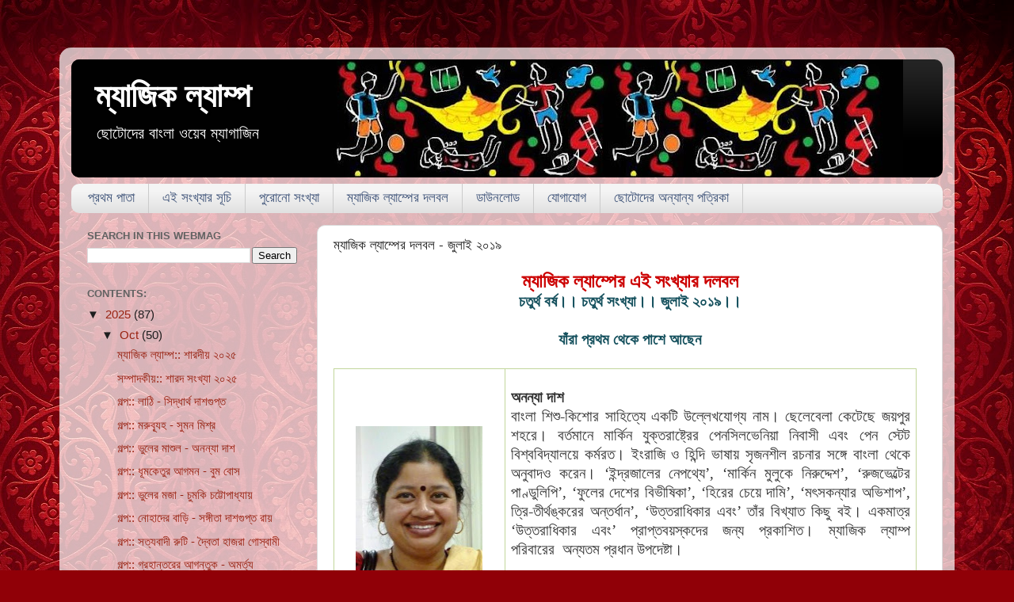

--- FILE ---
content_type: text/html; charset=UTF-8
request_url: https://www.magiclamp.net.in/p/blog-page_52.html
body_size: 23398
content:
<!DOCTYPE html>
<html class='v2' dir='ltr' lang='en-GB'>
<head>
<link href='https://www.blogger.com/static/v1/widgets/335934321-css_bundle_v2.css' rel='stylesheet' type='text/css'/>
<meta content='width=1100' name='viewport'/>
<meta content='text/html; charset=UTF-8' http-equiv='Content-Type'/>
<meta content='blogger' name='generator'/>
<link href='https://www.magiclamp.net.in/favicon.ico' rel='icon' type='image/x-icon'/>
<link href='https://www.magiclamp.net.in/p/blog-page_52.html' rel='canonical'/>
<link rel="alternate" type="application/atom+xml" title="ম&#2509;য&#2494;জ&#2495;ক ল&#2509;য&#2494;ম&#2509;প - Atom" href="https://www.magiclamp.net.in/feeds/posts/default" />
<link rel="alternate" type="application/rss+xml" title="ম&#2509;য&#2494;জ&#2495;ক ল&#2509;য&#2494;ম&#2509;প - RSS" href="https://www.magiclamp.net.in/feeds/posts/default?alt=rss" />
<link rel="service.post" type="application/atom+xml" title="ম&#2509;য&#2494;জ&#2495;ক ল&#2509;য&#2494;ম&#2509;প - Atom" href="https://www.blogger.com/feeds/7872395614953048225/posts/default" />
<!--Can't find substitution for tag [blog.ieCssRetrofitLinks]-->
<meta content='https://www.magiclamp.net.in/p/blog-page_52.html' property='og:url'/>
<meta content='ম্যাজিক ল্যাম্পের দলবল - জুলাই ২০১৯' property='og:title'/>
<meta content='Bengali Web Magazine for Children and Young Adults.' property='og:description'/>
<meta content='https://blogger.googleusercontent.com/img/b/R29vZ2xl/AVvXsEhU8cdNRKCM7lxUcUUwb8TDqJhvUO6YUrkBlqznTbu10-7GC6OF9fnu1Y6WGZS65t_s5x6xZgEENksukyqEI_znsr28oAsTb2Fdqo7PZmATMuaXDwBJxYFCJZmBJn-V8gSar5JH9wqnpNM/w1200-h630-p-k-no-nu/Ananya.jpg' property='og:image'/>
<title>ম&#2509;য&#2494;জ&#2495;ক ল&#2509;য&#2494;ম&#2509;প: ম&#2509;য&#2494;জ&#2495;ক ল&#2509;য&#2494;ম&#2509;প&#2503;র দলবল - জ&#2497;ল&#2494;ই ২০১৯</title>
<style id='page-skin-1' type='text/css'><!--
/*-----------------------------------------------
Blogger Template Style
Name:     Picture Window
Designer: Blogger
URL:      www.blogger.com
----------------------------------------------- */
/* Content
----------------------------------------------- */
body {
font: normal normal 17px Arial, Tahoma, Helvetica, FreeSans, sans-serif;
color: #1e1e1e;
background: #900007 url(https://themes.googleusercontent.com/image?id=1zbjdiDPtdDm6XJkYOXd5TPa4lqoEV1Z-_QVpFEifR37-l3LBTgGkyVdHnRTWHBVu_7HN) repeat fixed top center /* Credit: caracterdesign (http://www.istockphoto.com/portfolio/caracterdesign?platform=blogger) */;
}
html body .region-inner {
min-width: 0;
max-width: 100%;
width: auto;
}
.content-outer {
font-size: 90%;
}
a:link {
text-decoration:none;
color: #992211;
}
a:visited {
text-decoration:none;
color: #771100;
}
a:hover {
text-decoration:underline;
color: #d52c1f;
}
.content-outer {
background: transparent url(//www.blogblog.com/1kt/transparent/white80.png) repeat scroll top left;
-moz-border-radius: 15px;
-webkit-border-radius: 15px;
-goog-ms-border-radius: 15px;
border-radius: 15px;
-moz-box-shadow: 0 0 3px rgba(0, 0, 0, .15);
-webkit-box-shadow: 0 0 3px rgba(0, 0, 0, .15);
-goog-ms-box-shadow: 0 0 3px rgba(0, 0, 0, .15);
box-shadow: 0 0 3px rgba(0, 0, 0, .15);
margin: 30px auto;
}
.content-inner {
padding: 15px;
}
/* Header
----------------------------------------------- */
.header-outer {
background: #000000 url(//www.blogblog.com/1kt/transparent/header_gradient_shade.png) repeat-x scroll top left;
_background-image: none;
color: #ffffff;
-moz-border-radius: 10px;
-webkit-border-radius: 10px;
-goog-ms-border-radius: 10px;
border-radius: 10px;
}
.Header img, .Header #header-inner {
-moz-border-radius: 10px;
-webkit-border-radius: 10px;
-goog-ms-border-radius: 10px;
border-radius: 10px;
}
.header-inner .Header .titlewrapper,
.header-inner .Header .descriptionwrapper {
padding-left: 30px;
padding-right: 30px;
}
.Header h1 {
font: normal bold 42px Arial, Tahoma, Helvetica, FreeSans, sans-serif;
text-shadow: 1px 1px 3px rgba(0, 0, 0, 0.3);
}
.Header h1 a {
color: #ffffff;
}
.Header .description {
font-size: 130%;
}
/* Tabs
----------------------------------------------- */
.tabs-inner {
margin: .5em 0 0;
padding: 0;
}
.tabs-inner .section {
margin: 0;
}
.tabs-inner .widget ul {
padding: 0;
background: #f4f4f4 url(//www.blogblog.com/1kt/transparent/tabs_gradient_shade.png) repeat scroll bottom;
-moz-border-radius: 10px;
-webkit-border-radius: 10px;
-goog-ms-border-radius: 10px;
border-radius: 10px;
}
.tabs-inner .widget li {
border: none;
}
.tabs-inner .widget li a {
display: inline-block;
padding: .5em 1em;
margin-right: 0;
color: #3c5177;
font: normal normal 17px Arial, Tahoma, Helvetica, FreeSans, sans-serif;
-moz-border-radius: 0 0 0 0;
-webkit-border-top-left-radius: 0;
-webkit-border-top-right-radius: 0;
-goog-ms-border-radius: 0 0 0 0;
border-radius: 0 0 0 0;
background: transparent none no-repeat scroll top left;
border-right: 1px solid #cbcbcb;
}
.tabs-inner .widget li:first-child a {
padding-left: 1.25em;
-moz-border-radius-topleft: 10px;
-moz-border-radius-bottomleft: 10px;
-webkit-border-top-left-radius: 10px;
-webkit-border-bottom-left-radius: 10px;
-goog-ms-border-top-left-radius: 10px;
-goog-ms-border-bottom-left-radius: 10px;
border-top-left-radius: 10px;
border-bottom-left-radius: 10px;
}
.tabs-inner .widget li.selected a,
.tabs-inner .widget li a:hover {
position: relative;
z-index: 1;
background: #e1ffef url(//www.blogblog.com/1kt/transparent/tabs_gradient_shade.png) repeat scroll bottom;
color: #B51200;
-moz-box-shadow: 0 0 0 rgba(0, 0, 0, .15);
-webkit-box-shadow: 0 0 0 rgba(0, 0, 0, .15);
-goog-ms-box-shadow: 0 0 0 rgba(0, 0, 0, .15);
box-shadow: 0 0 0 rgba(0, 0, 0, .15);
}
/* Headings
----------------------------------------------- */
h2 {
font: bold normal 13px Arial, Tahoma, Helvetica, FreeSans, sans-serif;
text-transform: uppercase;
color: #626262;
margin: .5em 0;
}
/* Main
----------------------------------------------- */
.main-outer {
background: transparent none repeat scroll top center;
-moz-border-radius: 0 0 0 0;
-webkit-border-top-left-radius: 0;
-webkit-border-top-right-radius: 0;
-webkit-border-bottom-left-radius: 0;
-webkit-border-bottom-right-radius: 0;
-goog-ms-border-radius: 0 0 0 0;
border-radius: 0 0 0 0;
-moz-box-shadow: 0 0 0 rgba(0, 0, 0, .15);
-webkit-box-shadow: 0 0 0 rgba(0, 0, 0, .15);
-goog-ms-box-shadow: 0 0 0 rgba(0, 0, 0, .15);
box-shadow: 0 0 0 rgba(0, 0, 0, .15);
}
.main-inner {
padding: 15px 5px 20px;
}
.main-inner .column-center-inner {
padding: 0 0;
}
.main-inner .column-left-inner {
padding-left: 0;
}
.main-inner .column-right-inner {
padding-right: 0;
}
/* Posts
----------------------------------------------- */
h3.post-title {
margin: 0;
font: normal normal 17px Arial, Tahoma, Helvetica, FreeSans, sans-serif;
}
.comments h4 {
margin: 1em 0 0;
font: normal normal 17px Arial, Tahoma, Helvetica, FreeSans, sans-serif;
}
.date-header span {
color: #1e1e1e;
}
.post-outer {
background-color: #ffffff;
border: solid 1px #dcdcdc;
-moz-border-radius: 10px;
-webkit-border-radius: 10px;
border-radius: 10px;
-goog-ms-border-radius: 10px;
padding: 15px 20px;
margin: 0 -20px 20px;
}
.post-body {
line-height: 1.4;
font-size: 110%;
position: relative;
}
.post-header {
margin: 0 0 1.5em;
color: #979797;
line-height: 1.6;
}
.post-footer {
margin: .5em 0 0;
color: #979797;
line-height: 1.6;
}
#blog-pager {
font-size: 140%
}
#comments .comment-author {
padding-top: 1.5em;
border-top: dashed 1px #ccc;
border-top: dashed 1px rgba(128, 128, 128, .5);
background-position: 0 1.5em;
}
#comments .comment-author:first-child {
padding-top: 0;
border-top: none;
}
.avatar-image-container {
margin: .2em 0 0;
}
/* Comments
----------------------------------------------- */
.comments .comments-content .icon.blog-author {
background-repeat: no-repeat;
background-image: url([data-uri]);
}
.comments .comments-content .loadmore a {
border-top: 1px solid #d52c1f;
border-bottom: 1px solid #d52c1f;
}
.comments .continue {
border-top: 2px solid #d52c1f;
}
/* Widgets
----------------------------------------------- */
.widget ul, .widget #ArchiveList ul.flat {
padding: 0;
list-style: none;
}
.widget ul li, .widget #ArchiveList ul.flat li {
border-top: dashed 1px #ccc;
border-top: dashed 1px rgba(128, 128, 128, .5);
}
.widget ul li:first-child, .widget #ArchiveList ul.flat li:first-child {
border-top: none;
}
.widget .post-body ul {
list-style: disc;
}
.widget .post-body ul li {
border: none;
}
/* Footer
----------------------------------------------- */
.footer-outer {
color:#ededed;
background: transparent url(https://resources.blogblog.com/blogblog/data/1kt/transparent/black50.png) repeat scroll top left;
-moz-border-radius: 10px 10px 10px 10px;
-webkit-border-top-left-radius: 10px;
-webkit-border-top-right-radius: 10px;
-webkit-border-bottom-left-radius: 10px;
-webkit-border-bottom-right-radius: 10px;
-goog-ms-border-radius: 10px 10px 10px 10px;
border-radius: 10px 10px 10px 10px;
-moz-box-shadow: 0 0 0 rgba(0, 0, 0, .15);
-webkit-box-shadow: 0 0 0 rgba(0, 0, 0, .15);
-goog-ms-box-shadow: 0 0 0 rgba(0, 0, 0, .15);
box-shadow: 0 0 0 rgba(0, 0, 0, .15);
}
.footer-inner {
padding: 10px 5px 20px;
}
.footer-outer a {
color: #fff9dc;
}
.footer-outer a:visited {
color: #cbc297;
}
.footer-outer a:hover {
color: #ffffff;
}
.footer-outer .widget h2 {
color: #bababa;
}
/* Mobile
----------------------------------------------- */
html body.mobile {
height: auto;
}
html body.mobile {
min-height: 480px;
background-size: 100% auto;
}
.mobile .body-fauxcolumn-outer {
background: transparent none repeat scroll top left;
}
html .mobile .mobile-date-outer, html .mobile .blog-pager {
border-bottom: none;
background: transparent none repeat scroll top center;
margin-bottom: 10px;
}
.mobile .date-outer {
background: transparent none repeat scroll top center;
}
.mobile .header-outer, .mobile .main-outer,
.mobile .post-outer, .mobile .footer-outer {
-moz-border-radius: 0;
-webkit-border-radius: 0;
-goog-ms-border-radius: 0;
border-radius: 0;
}
.mobile .content-outer,
.mobile .main-outer,
.mobile .post-outer {
background: inherit;
border: none;
}
.mobile .content-outer {
font-size: 100%;
}
.mobile-link-button {
background-color: #992211;
}
.mobile-link-button a:link, .mobile-link-button a:visited {
color: #ffffff;
}
.mobile-index-contents {
color: #1e1e1e;
}
.mobile .tabs-inner .PageList .widget-content {
background: #e1ffef url(//www.blogblog.com/1kt/transparent/tabs_gradient_shade.png) repeat scroll bottom;
color: #B51200;
}
.mobile .tabs-inner .PageList .widget-content .pagelist-arrow {
border-left: 1px solid #cbcbcb;
}
#navbar-iframe {
margin-left:-710px;
}
--></style>
<style id='template-skin-1' type='text/css'><!--
body {
min-width: 1130px;
}
.content-outer, .content-fauxcolumn-outer, .region-inner {
min-width: 1130px;
max-width: 1130px;
_width: 1130px;
}
.main-inner .columns {
padding-left: 310px;
padding-right: 0px;
}
.main-inner .fauxcolumn-center-outer {
left: 310px;
right: 0px;
/* IE6 does not respect left and right together */
_width: expression(this.parentNode.offsetWidth -
parseInt("310px") -
parseInt("0px") + 'px');
}
.main-inner .fauxcolumn-left-outer {
width: 310px;
}
.main-inner .fauxcolumn-right-outer {
width: 0px;
}
.main-inner .column-left-outer {
width: 310px;
right: 100%;
margin-left: -310px;
}
.main-inner .column-right-outer {
width: 0px;
margin-right: -0px;
}
#layout {
min-width: 0;
}
#layout .content-outer {
min-width: 0;
width: 800px;
}
#layout .region-inner {
min-width: 0;
width: auto;
}
body#layout div.add_widget {
padding: 8px;
}
body#layout div.add_widget a {
margin-left: 32px;
}
--></style>
<style>
    body {background-image:url(https\:\/\/themes.googleusercontent.com\/image?id=1zbjdiDPtdDm6XJkYOXd5TPa4lqoEV1Z-_QVpFEifR37-l3LBTgGkyVdHnRTWHBVu_7HN);}
    
@media (max-width: 200px) { body {background-image:url(https\:\/\/themes.googleusercontent.com\/image?id=1zbjdiDPtdDm6XJkYOXd5TPa4lqoEV1Z-_QVpFEifR37-l3LBTgGkyVdHnRTWHBVu_7HN&options=w200);}}
@media (max-width: 400px) and (min-width: 201px) { body {background-image:url(https\:\/\/themes.googleusercontent.com\/image?id=1zbjdiDPtdDm6XJkYOXd5TPa4lqoEV1Z-_QVpFEifR37-l3LBTgGkyVdHnRTWHBVu_7HN&options=w400);}}
@media (max-width: 800px) and (min-width: 401px) { body {background-image:url(https\:\/\/themes.googleusercontent.com\/image?id=1zbjdiDPtdDm6XJkYOXd5TPa4lqoEV1Z-_QVpFEifR37-l3LBTgGkyVdHnRTWHBVu_7HN&options=w800);}}
@media (max-width: 1200px) and (min-width: 801px) { body {background-image:url(https\:\/\/themes.googleusercontent.com\/image?id=1zbjdiDPtdDm6XJkYOXd5TPa4lqoEV1Z-_QVpFEifR37-l3LBTgGkyVdHnRTWHBVu_7HN&options=w1200);}}
/* Last tag covers anything over one higher than the previous max-size cap. */
@media (min-width: 1201px) { body {background-image:url(https\:\/\/themes.googleusercontent.com\/image?id=1zbjdiDPtdDm6XJkYOXd5TPa4lqoEV1Z-_QVpFEifR37-l3LBTgGkyVdHnRTWHBVu_7HN&options=w1600);}}
  </style>
<script type='text/javascript'>
        (function(i,s,o,g,r,a,m){i['GoogleAnalyticsObject']=r;i[r]=i[r]||function(){
        (i[r].q=i[r].q||[]).push(arguments)},i[r].l=1*new Date();a=s.createElement(o),
        m=s.getElementsByTagName(o)[0];a.async=1;a.src=g;m.parentNode.insertBefore(a,m)
        })(window,document,'script','https://www.google-analytics.com/analytics.js','ga');
        ga('create', 'UA-68958599-1', 'auto', 'blogger');
        ga('blogger.send', 'pageview');
      </script>
<link href='https://www.blogger.com/dyn-css/authorization.css?targetBlogID=7872395614953048225&amp;zx=fac59fd3-8378-4253-8143-47a1c7a6fd4e' media='none' onload='if(media!=&#39;all&#39;)media=&#39;all&#39;' rel='stylesheet'/><noscript><link href='https://www.blogger.com/dyn-css/authorization.css?targetBlogID=7872395614953048225&amp;zx=fac59fd3-8378-4253-8143-47a1c7a6fd4e' rel='stylesheet'/></noscript>
<meta name='google-adsense-platform-account' content='ca-host-pub-1556223355139109'/>
<meta name='google-adsense-platform-domain' content='blogspot.com'/>

</head>
<body class='loading variant-shade'>
<div class='navbar no-items section' id='navbar' name='Navbar'>
</div>
<div class='body-fauxcolumns'>
<div class='fauxcolumn-outer body-fauxcolumn-outer'>
<div class='cap-top'>
<div class='cap-left'></div>
<div class='cap-right'></div>
</div>
<div class='fauxborder-left'>
<div class='fauxborder-right'></div>
<div class='fauxcolumn-inner'>
</div>
</div>
<div class='cap-bottom'>
<div class='cap-left'></div>
<div class='cap-right'></div>
</div>
</div>
</div>
<div class='content'>
<div class='content-fauxcolumns'>
<div class='fauxcolumn-outer content-fauxcolumn-outer'>
<div class='cap-top'>
<div class='cap-left'></div>
<div class='cap-right'></div>
</div>
<div class='fauxborder-left'>
<div class='fauxborder-right'></div>
<div class='fauxcolumn-inner'>
</div>
</div>
<div class='cap-bottom'>
<div class='cap-left'></div>
<div class='cap-right'></div>
</div>
</div>
</div>
<div class='content-outer'>
<div class='content-cap-top cap-top'>
<div class='cap-left'></div>
<div class='cap-right'></div>
</div>
<div class='fauxborder-left content-fauxborder-left'>
<div class='fauxborder-right content-fauxborder-right'></div>
<div class='content-inner'>
<header>
<div class='header-outer'>
<div class='header-cap-top cap-top'>
<div class='cap-left'></div>
<div class='cap-right'></div>
</div>
<div class='fauxborder-left header-fauxborder-left'>
<div class='fauxborder-right header-fauxborder-right'></div>
<div class='region-inner header-inner'>
<div class='header section' id='header' name='Header'><div class='widget Header' data-version='1' id='Header1'>
<div id='header-inner' style='background-image: url("https://blogger.googleusercontent.com/img/b/R29vZ2xl/AVvXsEiBKrmwYWOoxCH6SBsUDZ8SCoJLdzIeDBPglmiElCmsqK4fYRndVeIh7_btsk-0cPe-hX6aDz9Ra1DyEsVx8G6bWEVevfYG9aa-58RmhZ6VExg61wR8bEJLOvVL4idYoYV2fR0TeqTu3ZY/s1050-r/Header3.jpg"); background-position: left; min-height: 149px; _height: 149px; background-repeat: no-repeat; '>
<div class='titlewrapper' style='background: transparent'>
<h1 class='title' style='background: transparent; border-width: 0px'>
<a href='https://www.magiclamp.net.in/'>
ম&#2509;য&#2494;জ&#2495;ক ল&#2509;য&#2494;ম&#2509;প
</a>
</h1>
</div>
<div class='descriptionwrapper'>
<p class='description'><span>ছ&#2507;ট&#2507;দ&#2503;র ব&#2494;&#2434;ল&#2494; ওয়&#2503;ব ম&#2509;য&#2494;গ&#2494;জ&#2495;ন</span></p>
</div>
</div>
</div></div>
</div>
</div>
<div class='header-cap-bottom cap-bottom'>
<div class='cap-left'></div>
<div class='cap-right'></div>
</div>
</div>
</header>
<div class='tabs-outer'>
<div class='tabs-cap-top cap-top'>
<div class='cap-left'></div>
<div class='cap-right'></div>
</div>
<div class='fauxborder-left tabs-fauxborder-left'>
<div class='fauxborder-right tabs-fauxborder-right'></div>
<div class='region-inner tabs-inner'>
<div class='tabs section' id='crosscol' name='Cross-column'><div class='widget PageList' data-version='1' id='PageList1'>
<div class='widget-content'>
<ul>
<li>
<a href='https://www.magiclamp.net.in/'>প&#2509;রথম প&#2494;ত&#2494;</a>
</li>
<li>
<a href='https://www.magiclamp.net.in/p/blog-page_63.html'>এই স&#2434;খ&#2509;য&#2494;র স&#2498;চ&#2495;</a>
</li>
<li>
<a href='http://www.magiclamp.net.in/p/blog-page_70.html'>প&#2497;র&#2507;ন&#2507; স&#2434;খ&#2509;য&#2494;</a>
</li>
<li>
<a href='https://www.magiclamp.net.in/p/blog-page_9.html'>ম&#2509;য&#2494;জ&#2495;ক ল&#2509;য&#2494;ম&#2509;প&#2503;র দলবল</a>
</li>
<li>
<a href='http://www.magiclamp.net.in/p/blog-page_45.html'>ড&#2494;উনল&#2507;ড</a>
</li>
<li>
<a href='http://www.magiclamp.net.in/p/blog-page_4.html'>য&#2507;গ&#2494;য&#2507;গ</a>
</li>
<li>
<a href='http://www.magiclamp.net.in/p/blog-page_10.html'>ছ&#2507;ট&#2507;দ&#2503;র অন&#2509;য&#2494;ন&#2509;য পত&#2509;র&#2495;ক&#2494;</a>
</li>
</ul>
<div class='clear'></div>
</div>
</div></div>
<div class='tabs no-items section' id='crosscol-overflow' name='Cross-Column 2'></div>
</div>
</div>
<div class='tabs-cap-bottom cap-bottom'>
<div class='cap-left'></div>
<div class='cap-right'></div>
</div>
</div>
<div class='main-outer'>
<div class='main-cap-top cap-top'>
<div class='cap-left'></div>
<div class='cap-right'></div>
</div>
<div class='fauxborder-left main-fauxborder-left'>
<div class='fauxborder-right main-fauxborder-right'></div>
<div class='region-inner main-inner'>
<div class='columns fauxcolumns'>
<div class='fauxcolumn-outer fauxcolumn-center-outer'>
<div class='cap-top'>
<div class='cap-left'></div>
<div class='cap-right'></div>
</div>
<div class='fauxborder-left'>
<div class='fauxborder-right'></div>
<div class='fauxcolumn-inner'>
</div>
</div>
<div class='cap-bottom'>
<div class='cap-left'></div>
<div class='cap-right'></div>
</div>
</div>
<div class='fauxcolumn-outer fauxcolumn-left-outer'>
<div class='cap-top'>
<div class='cap-left'></div>
<div class='cap-right'></div>
</div>
<div class='fauxborder-left'>
<div class='fauxborder-right'></div>
<div class='fauxcolumn-inner'>
</div>
</div>
<div class='cap-bottom'>
<div class='cap-left'></div>
<div class='cap-right'></div>
</div>
</div>
<div class='fauxcolumn-outer fauxcolumn-right-outer'>
<div class='cap-top'>
<div class='cap-left'></div>
<div class='cap-right'></div>
</div>
<div class='fauxborder-left'>
<div class='fauxborder-right'></div>
<div class='fauxcolumn-inner'>
</div>
</div>
<div class='cap-bottom'>
<div class='cap-left'></div>
<div class='cap-right'></div>
</div>
</div>
<!-- corrects IE6 width calculation -->
<div class='columns-inner'>
<div class='column-center-outer'>
<div class='column-center-inner'>
<div class='main section' id='main' name='Main'><div class='widget Blog' data-version='1' id='Blog1'>
<div class='blog-posts hfeed'>

          <div class="date-outer">
        

          <div class="date-posts">
        
<div class='post-outer'>
<div class='post hentry uncustomized-post-template' itemprop='blogPost' itemscope='itemscope' itemtype='http://schema.org/BlogPosting'>
<meta content='https://blogger.googleusercontent.com/img/b/R29vZ2xl/AVvXsEhU8cdNRKCM7lxUcUUwb8TDqJhvUO6YUrkBlqznTbu10-7GC6OF9fnu1Y6WGZS65t_s5x6xZgEENksukyqEI_znsr28oAsTb2Fdqo7PZmATMuaXDwBJxYFCJZmBJn-V8gSar5JH9wqnpNM/s200/Ananya.jpg' itemprop='image_url'/>
<meta content='7872395614953048225' itemprop='blogId'/>
<meta content='2537214949308709495' itemprop='postId'/>
<a name='2537214949308709495'></a>
<h3 class='post-title entry-title' itemprop='name'>
ম&#2509;য&#2494;জ&#2495;ক ল&#2509;য&#2494;ম&#2509;প&#2503;র দলবল - জ&#2497;ল&#2494;ই ২০১৯
</h3>
<div class='post-header'>
<div class='post-header-line-1'></div>
</div>
<div class='post-body entry-content' id='post-body-2537214949308709495' itemprop='description articleBody'>
<div dir="ltr" style="text-align: left;" trbidi="on">
<div align="center" class="MsoNormal" style="background-color: white; font-family: arial, tahoma, helvetica, freesans, sans-serif; font-size: 17.82px; line-height: 24.948px; margin-bottom: 0.0001pt; text-align: center;">
<b><span lang="BN" style="font-family: &quot;kalpurush&quot;; font-size: 18pt;"><span style="color: #cc0000;">ম&#2509;য&#2494;জ&#2495;ক ল&#2509;য&#2494;ম&#2509;প&#2503;র এই স&#2434;খ&#2509;য&#2494;র দলবল</span></span></b></div>
<div align="center" class="MsoNormal" style="background-color: white; font-family: arial, tahoma, helvetica, freesans, sans-serif; font-size: 17.82px; line-height: 24.948px; margin-bottom: 0.0001pt; text-align: center;">
<span class="5yl5"><b><span lang="BN" style="font-family: &quot;kalpurush&quot;; font-size: 14pt;"><span style="color: #134f5c;">চত&#2497;র&#2509;থ বর&#2509;ষ&#2404;&#2404; চত&#2497;র&#2509;থ স&#2434;খ&#2509;য&#2494;&#2404;&#2404; জ&#2497;ল&#2494;ই ২০১৯&#2404;&#2404;</span></span></b></span><span class="5yl5" style="color: #333333;"><b><span style="font-family: &quot;kalpurush&quot;; font-size: 14pt;"><o:p></o:p></span></b></span></div>
<div align="center" class="MsoNormal" style="background-color: white; font-family: arial, tahoma, helvetica, freesans, sans-serif; font-size: 17.82px; line-height: 24.948px; margin-bottom: 0.0001pt; text-align: center;">
<br /></div>
<div align="center" class="MsoNormal" style="background-color: white; font-family: arial, tahoma, helvetica, freesans, sans-serif; font-size: 17.82px; line-height: 24.948px; margin-bottom: 0.0001pt; text-align: center;">
<span style="color: #134f5c;"><span class="5yl5"><b><span lang="BN-BD" style="font-family: &quot;kalpurush&quot;; font-size: 14pt;">য&#2494;&#2433;র&#2494;</span></b></span><span class="5yl5"><b><span lang="BN-BD" style="font-family: &quot;kalpurush&quot;; font-size: 14pt;">&nbsp;প&#2509;রথম থ&#2503;ক&#2503; প&#2494;শ&#2503; আছ&#2503;ন</span></b></span></span></div>
<div align="center" class="MsoNormal" style="background-color: white; line-height: 24.948px; margin-bottom: 0.0001pt; text-align: center;">
<div style="color: #333333; font-family: arial, tahoma, helvetica, freesans, sans-serif; font-size: 17.82px;">
<span class="5yl5"></span><br /></div>
<div align="center" style="color: #333333; font-family: arial, tahoma, helvetica, freesans, sans-serif; font-size: 17.82px;">
<table border="1" cellpadding="0" cellspacing="0" class="MsoTableGrid" style="border-collapse: collapse; border: none; margin-left: -9.25pt; mso-border-alt: solid #C2D69B .5pt; mso-border-insideh-themecolor: accent3; mso-border-insideh-themetint: 153; mso-border-insideh: .5pt solid #C2D69B; mso-border-insidev-themecolor: accent3; mso-border-insidev-themetint: 153; mso-border-insidev: .5pt solid #C2D69B; mso-border-themecolor: accent3; mso-border-themetint: 153; mso-padding-alt: 0in 5.4pt 0in 5.4pt; mso-yfti-tbllook: 1184;"><tbody>
<tr>   <td style="border: solid #C2D69B 1.0pt; mso-border-alt: solid #C2D69B .5pt; mso-border-themecolor: accent3; mso-border-themecolor: accent3; mso-border-themetint: 153; mso-border-themetint: 153; padding: 0in 5.4pt 0in 5.4pt; width: 125.65pt;" valign="top" width="168"><div class="separator" style="clear: both; text-align: center;">
<br /></div>
<div class="separator" style="clear: both; text-align: center;">
<br /></div>
<div class="separator" style="clear: both; text-align: center;">
<br /></div>
<div class="separator" style="clear: both; text-align: center;">
<img border="0" data-original-height="418" data-original-width="336" height="200" src="https://blogger.googleusercontent.com/img/b/R29vZ2xl/AVvXsEhU8cdNRKCM7lxUcUUwb8TDqJhvUO6YUrkBlqznTbu10-7GC6OF9fnu1Y6WGZS65t_s5x6xZgEENksukyqEI_znsr28oAsTb2Fdqo7PZmATMuaXDwBJxYFCJZmBJn-V8gSar5JH9wqnpNM/s200/Ananya.jpg" width="160" /></div>
<div align="center" class="MsoNormal" style="margin-bottom: 0.0001pt; text-align: center;">
<br /></div>
</td>   <td style="border-left: none; border: solid #C2D69B 1.0pt; mso-border-alt: solid #C2D69B .5pt; mso-border-left-alt: solid #C2D69B .5pt; mso-border-left-themecolor: accent3; mso-border-left-themetint: 153; mso-border-themecolor: accent3; mso-border-themecolor: accent3; mso-border-themetint: 153; mso-border-themetint: 153; padding: 0in 5.4pt 0in 5.4pt; width: 377.55pt;" valign="top" width="503"><div class="MsoNormal" style="margin-bottom: 0.0001pt; text-align: justify;">
<b style="color: #333333; font-size: 17.82px; line-height: 24.948px; text-align: center;"><span lang="BN-BD" style="font-family: &quot;kalpurush&quot;; font-size: 14pt;"><br />
</span></b></div>
<div class="MsoNormal" style="margin-bottom: 0.0001pt; text-align: justify;">
<b style="color: #333333; font-size: 17.82px; line-height: 24.948px; text-align: center;"><span lang="BN-BD" style="font-family: &quot;kalpurush&quot;; font-size: 14pt;">অনন&#2509;য&#2494; দ&#2494;শ</span></b></div>
<div class="MsoNormal" style="color: #333333; font-size: 17.82px; line-height: 24.948px; margin-bottom: 0.0001pt; text-align: justify;">
<span class="5yl5"><span lang="BN-BD" style="font-family: &quot;kalpurush&quot;; font-size: 14pt;">ব&#2494;&#2434;ল&#2494; শ&#2495;শ&#2497;-ক&#2495;শ&#2507;র স&#2494;হ&#2495;ত&#2509;য&#2503; একট&#2495; উল&#2509;ল&#2503;খয&#2507;গ&#2509;য ন&#2494;ম&#2404; ছ&#2503;ল&#2503;ব&#2503;ল&#2494; ক&#2503;ট&#2503;ছ&#2503; জয়প&#2497;র শহর&#2503;&#2404; বর&#2509;তম&#2494;ন&#2503; ম&#2494;র&#2509;ক&#2495;ন য&#2497;ক&#2509;তর&#2494;ষ&#2509;ট&#2509;র&#2503;র প&#2503;নস&#2495;লভ&#2503;ন&#2495;য়&#2494;&nbsp;</span></span><span class="5yl5"><span lang="BN" style="font-family: &quot;kalpurush&quot;; font-size: 14pt;">ন&#2495;ব&#2494;স&#2496;</span></span><span class="5yl5"><span lang="BN-BD" style="font-family: &quot;kalpurush&quot;; font-size: 14pt;">&nbsp;এব&#2434; প&#2503;ন স&#2509;ট&#2503;ট ব&#2495;শ&#2509;বব&#2495;দ&#2509;য&#2494;লয়&#2503; কর&#2509;মরত&#2404;&nbsp;</span></span><span class="5yl5"><span lang="BN-BD" style="font-family: &quot;kalpurush&quot;; font-size: 14pt;">ই&#2434;র&#2494;জ&#2495; ও হ&#2495;ন&#2509;দ&#2495; ভ&#2494;ষ&#2494;য় স&#2499;জনশ&#2496;ল রচন&#2494;র সঙ&#2509;গ&#2503; ব&#2494;&#2434;ল&#2494; থ&#2503;ক&#2503; অন&#2497;ব&#2494;দও কর&#2503;ন&#2404; &#8216;ইন&#2509;দ&#2509;রজ&#2494;ল&#2503;র ন&#2503;পথ&#2509;য&#2503;&#8217;, &#8216;ম&#2494;র&#2509;ক&#2495;ন ম&#2497;ল&#2497;ক&#2503; ন&#2495;র&#2497;দ&#2509;দ&#2503;শ&#8217;, &#8216;র&#2497;জভ&#2503;ল&#2509;ট&#2503;র প&#2494;ণ&#2509;ড&#2497;ল&#2495;প&#2495;&#8217;, &#8216;ফ&#2497;ল&#2503;র দ&#2503;শ&#2503;র ব&#2495;ভ&#2496;ষ&#2495;ক&#2494;&#8217;, &#8216;হ&#2495;র&#2503;র চ&#2503;য়&#2503; দ&#2494;ম&#2495;&#8217;, &#8216;মৎসকন&#2509;য&#2494;র অভ&#2495;শ&#2494;প&#8217;, ত&#2509;র&#2495;-ত&#2496;</span></span><span class="5yl5"><span lang="BN" style="font-family: &quot;kalpurush&quot;; font-size: 14pt;">র&#2509;থ</span></span><span class="5yl5"><span lang="BN-BD" style="font-family: &quot;kalpurush&quot;; font-size: 14pt;">ঙ&#2509;কর&#2503;র&nbsp;</span></span><span class="5yl5"><span lang="BN" style="font-family: &quot;kalpurush&quot;; font-size: 14pt;">অন&#2509;তর&#2509;ধ&#2494;ন</span></span><span class="5yl5"><span lang="BN-BD" style="font-family: &quot;kalpurush&quot;; font-size: 14pt;">&#8217;, &#8216;উত&#2509;তর&#2494;ধ&#2495;ক&#2494;র এব&#2434;&#8217; ত&#2494;&#2433;র ব&#2495;খ&#2509;য&#2494;ত ক&#2495;ছ&#2497; বই&#2404; একম&#2494;ত&#2509;র &#8216;উত&#2509;তর&#2494;ধ&#2495;ক&#2494;র এব&#2434;&#8217; প&#2509;র&#2494;প&#2509;তবয়স&#2509;কদ&#2503;র জন&#2509;য প&#2509;রক&#2494;শ&#2495;ত&#2404; ম&#2509;য&#2494;জ&#2495;ক ল&#2509;য&#2494;ম&#2509;প পর&#2495;ব&#2494;র&#2503;র&nbsp;</span></span><span class="5yl5"><span lang="BN-BD" style="font-family: &quot;kalpurush&quot;; font-size: 14pt;">&nbsp;</span></span><span class="null"><span lang="BN-BD" style="font-family: &quot;kalpurush&quot;; font-size: 14pt;">অন&#2509;যতম&nbsp;</span></span><span class="5yl5"><span lang="BN-BD" style="font-family: &quot;kalpurush&quot;; font-size: 14pt;">প&#2509;রধ&#2494;ন উপদ&#2503;ষ&#2509;ট&#2494;&#2404;</span></span></div>
</td>  </tr>
<tr>   <td style="border-top: none; border: solid #C2D69B 1.0pt; mso-border-alt: solid #C2D69B .5pt; mso-border-themecolor: accent3; mso-border-themecolor: accent3; mso-border-themetint: 153; mso-border-themetint: 153; mso-border-top-alt: solid #C2D69B .5pt; mso-border-top-themecolor: accent3; mso-border-top-themetint: 153; padding: 0in 5.4pt 0in 5.4pt; width: 125.65pt;" valign="top" width="168"><div align="center" class="MsoNormal" style="margin-bottom: 0.0001pt; text-align: center;">
<br /></div>
<div align="center" class="MsoNormal" style="margin-bottom: 0.0001pt; text-align: center;">
<br /></div>
<div class="separator" style="clear: both; text-align: center;">
<img border="0" data-original-height="480" data-original-width="602" height="159" src="https://blogger.googleusercontent.com/img/b/R29vZ2xl/AVvXsEgodJK-FtnD9Jq5BjoGHA2CFAM5vETG10ddfqxr-dZvCRXR_lwpo21xSHSkGI710e9NChkxM6lB1RKPJDGh6u-j1bHBYwj4LIFFuYJfARgyYl1ro7gYJWdcxkrB0YNVKL9PFIN7QLosPjQ/s200/Avigyan.jpg" width="200" /></div>
<div align="center" class="MsoNormal" style="margin-bottom: 0.0001pt; text-align: center;">
<br /></div>
</td>   <td style="border-bottom: solid #C2D69B 1.0pt; border-left: none; border-right: solid #C2D69B 1.0pt; border-top: none; mso-border-alt: solid #C2D69B .5pt; mso-border-bottom-themecolor: accent3; mso-border-bottom-themetint: 153; mso-border-left-alt: solid #C2D69B .5pt; mso-border-left-themecolor: accent3; mso-border-left-themetint: 153; mso-border-right-themecolor: accent3; mso-border-right-themetint: 153; mso-border-themecolor: accent3; mso-border-themetint: 153; mso-border-top-alt: solid #C2D69B .5pt; mso-border-top-themecolor: accent3; mso-border-top-themetint: 153; padding: 0in 5.4pt 0in 5.4pt; width: 377.55pt;" valign="top" width="503"><div class="MsoNormal" style="color: #333333; font-size: 17.82px; line-height: 24.948px; margin-bottom: 0.0001pt;">
<span class="5yl5"><b><span lang="BN-BD" style="font-family: &quot;kalpurush&quot;; font-size: 14pt;"><br />
</span></b></span></div>
<div class="MsoNormal" style="color: #333333; font-size: 17.82px; line-height: 24.948px; margin-bottom: 0.0001pt;">
<span class="5yl5"><b><span lang="BN-BD" style="font-family: &quot;kalpurush&quot;; font-size: 14pt;">অভ&#2495;জ&#2509;ঞ&#2494;ন র&#2494;য়চ&#2508;ধ&#2497;র&#2496;</span></b></span><span class="5yl5"><b><span style="font-family: &quot;kalpurush&quot;; font-size: 14pt;"><o:p></o:p></span></b></span></div>
<div class="MsoNormal" style="color: #333333; font-size: 17.82px; line-height: 24.948px; margin-bottom: 0.0001pt; text-align: justify;">
<span class="5yl5"><span lang="BN-BD" style="font-family: &quot;kalpurush&quot;; font-size: 14pt;">ল&#2503;খক</span></span><span class="5yl5"><span style="font-family: &quot;kalpurush&quot;; font-size: 14pt;">-</span></span><span class="5yl5"><span lang="BN-BD" style="font-family: &quot;kalpurush&quot;; font-size: 14pt;">এর সম&#2509;পর&#2509;ক&#2503; আর নত&#2497;ন কর&#2503; ক&#2495;ছ&#2497; বল&#2494;র অপ&#2503;ক&#2509;ষ&#2494; র&#2494;খ&#2503; ন&#2494;&#2404; ল&#2503;খ&#2494;ল&#2503;খ&#2495;র শ&#2497;র&#2497; ১৯৯৪</span></span><span class="5yl5"><span lang="BN-BD" style="font-family: &quot;kalpurush&quot;; font-size: 14pt;">&nbsp;</span></span><span class="5yl5"><span lang="BN-BD" style="font-family: &quot;kalpurush&quot;; font-size: 14pt;">থ&#2503;ক&#2503;&#2404; ল&#2503;খ&#2494;র ব&#2495;ষয় প&#2509;রধ&#2494;নত ব&#2495;জ&#2509;ঞ&#2494;ন, কল&#2509;পব&#2495;জ&#2509;ঞ&#2494;ন এব&#2434; রহস&#2509;য হল&#2503;ও ক&#2495;শ&#2507;র স&#2494;হ&#2495;ত&#2509;য&#2503;র অন&#2509;য&#2494;ন&#2509;য ধ&#2494;র&#2494;ত&#2503;ও সম&#2494;ন স&#2509;বচ&#2509;ছন&#2509;দ এব&#2434; জনপ&#2509;র&#2495;য়&#2404;</span></span><span class="5yl5"><span lang="BN" style="font-family: &quot;kalpurush&quot;; font-size: 14pt;">&nbsp;বই -</span></span><span class="5yl5"><span lang="BN-BD" style="font-family: &quot;kalpurush&quot;; font-size: 14pt;">&nbsp;&#8216;ম&#2494;ঝ&#2503; ম&#2494;ত&#2509;র চব&#2509;ব&#2495;শ দ&#2495;ন&#8217;, &#8216;ন&#2495;য়ম যখন&nbsp; ভ&#2494;ঙ&#2509;গ&#2503;&#8217;, &#8216;স&#2434;ক&#2503;ত রহস&#2509;য&#8217;, &#8216;রহস&#2509;য যখন ড&#2494;রউইন&#8217;, &#8216;ভ&#2508;ত&#2495;ক অল&#2508;ক&#2495;ক&#8217; ও অন&#2509;য&#2494;ন&#2509;য&#2404; বর&#2509;তম&#2494;ন&#2503; আন&#2509;তর&#2509;জ&#2494;ত&#2495;ক প&#2509;রত&#2495;ষ&#2509;ঠ&#2494;ন&#2503; উচ&#2509;চপদ&#2503; কর&#2509;মরত এব&#2434; স&#2503;ই স&#2497;ত&#2509;র&#2503; ব&#2509;র&#2495;ট&#2503;ন&#2503;র ওয়&#2503;লস</span></span><span class="5yl5"><span lang="BN-BD" style="font-family: &quot;kalpurush&quot;; font-size: 14pt;">&nbsp;প&#2509;রব&#2494;স&#2496;&#2404; ম&#2509;য&#2494;জ&#2495;ক ল&#2509;য&#2494;ম&#2509;প পর&#2495;ব&#2494;র&#2503;র&nbsp;</span></span><span class="null"><span lang="BN-BD" style="font-family: &quot;kalpurush&quot;; font-size: 14pt;">অন&#2509;যতম&nbsp;</span></span><span class="5yl5"><span lang="BN-BD" style="font-family: &quot;kalpurush&quot;; font-size: 14pt;">প&#2509;রধ&#2494;ন উপদ&#2503;ষ&#2509;ট&#2494;&#2404;</span></span></div>
</td>  </tr>
<tr>   <td style="border-top: none; border: solid #C2D69B 1.0pt; mso-border-alt: solid #C2D69B .5pt; mso-border-themecolor: accent3; mso-border-themecolor: accent3; mso-border-themetint: 153; mso-border-themetint: 153; mso-border-top-alt: solid #C2D69B .5pt; mso-border-top-themecolor: accent3; mso-border-top-themetint: 153; padding: 0in 5.4pt 0in 5.4pt; width: 125.65pt;" valign="top" width="168"><div align="center" class="MsoNormal" style="margin-bottom: 0.0001pt; text-align: center;">
<br /></div>
<div align="center" class="MsoNormal" style="margin-bottom: 0.0001pt; text-align: center;">
<br /></div>
<div class="separator" style="clear: both; text-align: center;">
<img border="0" data-original-height="283" data-original-width="283" height="200" src="https://blogger.googleusercontent.com/img/b/R29vZ2xl/AVvXsEi1S49wbdHFcrNE282op3XPJJztJrYLDiYm5J0bdrvpzNUITmRiV6U6tzvbcsmJJeBSxj5Xi0Dg0fAJuz856lxQOmLfPpN5a238IYnLJWfyS7tjJyIX5hDf-YLDIz-SJi5RcDuhG9USbOI/s200/Debjyoti.jpg" width="200" /></div>
<div align="center" class="MsoNormal" style="margin-bottom: 0.0001pt; text-align: center;">
<br /></div>
</td>   <td style="border-bottom: solid #C2D69B 1.0pt; border-left: none; border-right: solid #C2D69B 1.0pt; border-top: none; mso-border-alt: solid #C2D69B .5pt; mso-border-bottom-themecolor: accent3; mso-border-bottom-themetint: 153; mso-border-left-alt: solid #C2D69B .5pt; mso-border-left-themecolor: accent3; mso-border-left-themetint: 153; mso-border-right-themecolor: accent3; mso-border-right-themetint: 153; mso-border-themecolor: accent3; mso-border-themetint: 153; mso-border-top-alt: solid #C2D69B .5pt; mso-border-top-themecolor: accent3; mso-border-top-themetint: 153; padding: 0in 5.4pt 0in 5.4pt; width: 377.55pt;" valign="top" width="503"><div class="MsoNormal" style="color: #333333; font-size: 17.82px; line-height: 24.948px; margin-bottom: 0.0001pt;">
<b><span lang="BN" style="font-family: &quot;kalpurush&quot;; font-size: 14pt;"><br />
</span></b></div>
<div class="MsoNormal" style="color: #333333; font-size: 17.82px; line-height: 24.948px; margin-bottom: 0.0001pt;">
<b><span lang="BN" style="font-family: &quot;kalpurush&quot;; font-size: 14pt;">দ&#2503;বজ&#2509;য&#2507;ত&#2495; ভট&#2509;ট&#2494;চ&#2494;র&#2509;য</span></b><b><span style="font-family: &quot;kalpurush&quot;; font-size: 14pt;"><o:p></o:p></span></b></div>
<div class="MsoNormal" style="background-attachment: initial; background-clip: initial; background-image: initial; background-origin: initial; background-position: initial; background-repeat: initial; background-size: initial; color: #333333; font-size: 17.82px; line-height: 24.948px; margin-bottom: 0.0001pt; text-align: justify;">
<span lang="BN" style="font-family: &quot;kalpurush&quot;; font-size: 14pt;">জয়ঢ&#2494;ক ও&nbsp;</span><span style="font-family: &quot;kalpurush&quot;; font-size: 14pt;">tambourine&nbsp;</span><span lang="BN" style="font-family: &quot;kalpurush&quot;; font-size: 14pt;">ন&#2494;ম&#2503; ছ&#2507;ট&#2507;দ&#2503;র দ&#2497;ট&#2507; ওয়&#2503;বপত&#2509;র&#2495;ক&#2494;র প&#2509;রত&#2495;ষ&#2509;ঠ&#2494;ত&#2494; সম&#2509;প&#2494;দক&#2404;</span><span lang="BN" style="font-family: &quot;kalpurush&quot;; font-size: 14pt;">&nbsp;</span><span lang="BN" style="font-family: &quot;kalpurush&quot;; font-size: 14pt;">১৯৯৫ স&#2494;ল&#2503; গ&#2497;য়&#2494;হ&#2494;ট&#2495;ত&#2503; খবর&#2503;র ক&#2494;গজ&#2503; ল&#2503;খ&#2494; শ&#2497;র&#2497;&#2404; বড়&#2507;-ছ&#2507;ট&#2507; ব&#2495;ভ&#2495;ন&#2509;ন পত&#2509;র&#2495;ক&#2494;য় স&#2503;ই থ&#2503;ক&#2503; ন&#2495;য়ম&#2495;ত ল&#2495;খ&#2503;ছ&#2503;ন ও ল&#2495;খছ&#2503;ন&#2404;</span><span style="font-family: &quot;kalpurush&quot;; font-size: 14pt;"><o:p></o:p></span></div>
<div class="MsoNormal" style="background-attachment: initial; background-clip: initial; background-image: initial; background-origin: initial; background-position: initial; background-repeat: initial; background-size: initial; color: #333333; font-size: 17.82px; line-height: 24.948px; margin-bottom: 0.0001pt; text-align: justify;">
<span lang="BN" style="font-family: &quot;kalpurush&quot;; font-size: 14pt;">প&#2509;রক&#2494;শ&#2495;ত বইয়&#2503;র স&#2434;খ&#2509;য&#2494; অন&#2503;ক, ত&#2494;র মধ&#2509;য&#2503; কয়&#2503;কট&#2495; &#8211; ইল&#2494;ট&#2495;ন ব&#2495;ল&#2494;ট&#2495;ন&nbsp;</span><span style="font-family: &quot;kalpurush&quot;; font-size: 14pt;">(</span><span lang="BN" style="font-family: &quot;kalpurush&quot;; font-size: 14pt;">ছড়&#2494;</span><span style="font-family: &quot;kalpurush&quot;; font-size: 14pt;">),&nbsp;</span><span lang="BN" style="font-family: &quot;kalpurush&quot;; font-size: 14pt;">কল&#2509;পল&#2507;ক&#2503;র গল&#2509;পকথ&#2494;&nbsp;</span><span style="font-family: &quot;kalpurush&quot;; font-size: 14pt;">(</span><span lang="BN" style="font-family: &quot;kalpurush&quot;; font-size: 14pt;">ছড়&#2494;</span><span style="font-family: &quot;kalpurush&quot;; font-size: 14pt;">),&nbsp;</span><span lang="BN" style="font-family: &quot;kalpurush&quot;; font-size: 14pt;">বনপ&#2494;হ&#2494;ড়&#2495; গল&#2509;পগ&#2494;থ&#2494;&nbsp;</span><span style="font-family: &quot;kalpurush&quot;; font-size: 14pt;">(</span><span lang="BN" style="font-family: &quot;kalpurush&quot;; font-size: 14pt;">ল&#2507;কগল&#2509;প</span><span style="font-family: &quot;kalpurush&quot;; font-size: 14pt;">),</span><span lang="BN" style="font-family: &quot;kalpurush&quot;; font-size: 14pt;">&nbsp;ঈশ&#2509;বর&#2496;&nbsp;</span><span style="font-family: &quot;kalpurush&quot;; font-size: 14pt;">(</span><span lang="BN" style="font-family: &quot;kalpurush&quot;; font-size: 14pt;">গল&#2509;পগ&#2509;রন&#2509;থ</span><span style="font-family: &quot;kalpurush&quot;; font-size: 14pt;">)</span><span lang="BN" style="font-family: &quot;kalpurush&quot;; font-size: 14pt;">, ঠগ&#2495;র আত&#2509;মকথ&#2494;</span><span style="font-family: &quot;kalpurush&quot;; font-size: 14pt;">(</span><span lang="BN" style="font-family: &quot;kalpurush&quot;; font-size: 14pt;">অন&#2497;ব&#2494;দ</span><span style="font-family: &quot;kalpurush&quot;; font-size: 14pt;">),&nbsp;</span><span lang="BN" style="font-family: &quot;kalpurush&quot;; font-size: 14pt;">দ&#2507;র&#2509;দ&#2507;ব&#2497;র&#2497;র ব&#2494;ক&#2509;স&nbsp;</span><span style="font-family: &quot;kalpurush&quot;; font-size: 14pt;">(</span><span lang="BN" style="font-family: &quot;kalpurush&quot;; font-size: 14pt;">উপন&#2509;য&#2494;স</span><span style="font-family: &quot;kalpurush&quot;; font-size: 14pt;">),</span><span lang="BN" style="font-family: &quot;kalpurush&quot;; font-size: 14pt;">&nbsp;ইচ&#2509;ছ&#2503;পল&#2494;শ (উপন&#2509;য&#2494;স),</span><span lang="BN" style="font-family: &quot;kalpurush&quot;; font-size: 14pt;">&nbsp;</span><span lang="BN" style="font-family: &quot;kalpurush&quot;; font-size: 14pt;">গভ&#2496;র উত&#2509;তর সরণ&#2496;ত&#2503;&nbsp;</span><span style="font-family: &quot;kalpurush&quot;; font-size: 14pt;">(</span><span lang="BN" style="font-family: &quot;kalpurush&quot;; font-size: 14pt;">ব&#2494;শ&#2507; ম&#2494;ৎস&#2497;ওর ভ&#2509;রমণক&#2494;ব&#2509;য&#2503;র অন&#2497;ব&#2494;দ</span><span style="font-family: &quot;kalpurush&quot;; font-size: 14pt;">)</span><span lang="HI" style="font-family: &quot;kalpurush&quot;; font-size: 14pt;">&#2404;&nbsp;</span><span class="5yl5"><span lang="BN-BD" style="font-family: &quot;kalpurush&quot;; font-size: 14pt;">ম&#2509;য&#2494;জ&#2495;ক ল&#2509;য&#2494;ম&#2509;প পর&#2495;ব&#2494;র&#2503;র&nbsp;</span></span><span class="null"><span lang="BN-BD" style="font-family: &quot;kalpurush&quot;; font-size: 14pt;">অন&#2509;যতম&nbsp;</span></span><span class="5yl5"><span lang="BN-BD" style="font-family: &quot;kalpurush&quot;; font-size: 14pt;">প&#2509;রধ&#2494;ন উপদ&#2503;ষ&#2509;ট&#2494;</span></span><span class="5yl5"><span lang="HI" style="font-family: &quot;kalpurush&quot;; font-size: 14pt;">&#2404;</span></span></div>
</td>  </tr>
<tr>   <td style="border-top: none; border: solid #C2D69B 1.0pt; mso-border-alt: solid #C2D69B .5pt; mso-border-themecolor: accent3; mso-border-themecolor: accent3; mso-border-themetint: 153; mso-border-themetint: 153; mso-border-top-alt: solid #C2D69B .5pt; mso-border-top-themecolor: accent3; mso-border-top-themetint: 153; padding: 0in 5.4pt 0in 5.4pt; width: 125.65pt;" valign="top" width="168"><div align="center" class="MsoNormal" style="margin-bottom: 0.0001pt; text-align: center;">
<br /></div>
<div class="separator" style="clear: both; text-align: center;">
<a href="https://blogger.googleusercontent.com/img/b/R29vZ2xl/AVvXsEgMiMyI5bc9ntX9VVVXkzc48gsvUAXzVSbtYhLdBzrNfGkPZsIBPDxDKPo96Cw-jp3HgeWINjtQGJ25_86Cr5_R9mKPzyZtRGpExGWgf-k3bxhHXkwYxbvpEYhbRSOnOuPccLh5uL3mr_0/s1600/Amitava+Pramanik.jpg" imageanchor="1" style="margin-left: 1em; margin-right: 1em;"><img border="0" data-original-height="640" data-original-width="453" height="200" src="https://blogger.googleusercontent.com/img/b/R29vZ2xl/AVvXsEgMiMyI5bc9ntX9VVVXkzc48gsvUAXzVSbtYhLdBzrNfGkPZsIBPDxDKPo96Cw-jp3HgeWINjtQGJ25_86Cr5_R9mKPzyZtRGpExGWgf-k3bxhHXkwYxbvpEYhbRSOnOuPccLh5uL3mr_0/s200/Amitava+Pramanik.jpg" width="141" /></a></div>
</td>   <td style="border-bottom: solid #C2D69B 1.0pt; border-left: none; border-right: solid #C2D69B 1.0pt; border-top: none; mso-border-alt: solid #C2D69B .5pt; mso-border-bottom-themecolor: accent3; mso-border-bottom-themetint: 153; mso-border-left-alt: solid #C2D69B .5pt; mso-border-left-themecolor: accent3; mso-border-left-themetint: 153; mso-border-right-themecolor: accent3; mso-border-right-themetint: 153; mso-border-themecolor: accent3; mso-border-themetint: 153; mso-border-top-alt: solid #C2D69B .5pt; mso-border-top-themecolor: accent3; mso-border-top-themetint: 153; padding: 0in 5.4pt 0in 5.4pt; width: 377.55pt;" valign="top" width="503"><div class="MsoNormal" style="background-attachment: initial; background-clip: initial; background-image: initial; background-origin: initial; background-position: initial; background-repeat: initial; background-size: initial; color: #333333; font-size: 17.82px; line-height: 24.948px; margin-bottom: 0.0001pt;">
<span class="5yl5"><b><span lang="BN" style="font-family: &quot;kalpurush&quot;; font-size: 14pt;"><br />
</span></b></span></div>
<div class="MsoNormal" style="background-attachment: initial; background-clip: initial; background-image: initial; background-origin: initial; background-position: initial; background-repeat: initial; background-size: initial; color: #333333; font-size: 17.82px; line-height: 24.948px; margin-bottom: 0.0001pt;">
<b style="font-size: 17.82px; line-height: 24.948px; text-align: center;"><span lang="BN" style="font-family: &quot;kalpurush&quot;; font-size: 14pt;">অম&#2495;ত&#2494;ভ প&#2509;র&#2494;ম&#2494;ণ&#2495;ক</span></b></div>
<div class="MsoNormal" style="color: #333333; font-size: 17.82px; line-height: 24.948px; margin-bottom: 0.0001pt; text-align: justify;">
<span lang="BN" style="font-family: &quot;kalpurush&quot;; font-size: 14pt;">ব&#2509;য&#2494;ঙ&#2509;গ&#2494;ল&#2507;র ন&#2495;ব&#2494;স&#2496; ব&#2495;শ&#2495;ষ&#2509;ট ব&#2495;জ&#2509;ঞ&#2494;ন&#2496; এব&#2434; বহ&#2497;জ&#2494;ত&#2495;ক স&#2434;স&#2509;থ&#2494;র উচ&#2509;চপদস&#2509;থ আধ&#2495;ক&#2494;র&#2495;ক&#2404; ছড়&#2494; ল&#2503;খ&#2494;য় ত&#2494;&#2433;র জ&#2497;ড়&#2495; ম&#2503;ল&#2494; ভ&#2494;র</span><b><span lang="EN-IN" style="font-family: &quot;kalpurush&quot;; font-size: 14pt;">,&nbsp;</span></b><span lang="BN" style="font-family: &quot;kalpurush&quot;; font-size: 14pt;">এছ&#2494;ড়&#2494;ও অন&#2509;য&#2494;ন&#2509;য ল&#2503;খ&#2494;ল&#2503;খ&#2495;ত&#2503;ও অন&#2494;য়&#2494;স&#2404; ম&#2509;য&#2494;জ&#2495;ক ল&#2509;য&#2494;ম&#2509;প পর&#2495;ব&#2494;র&#2503;র অন&#2509;যতম প&#2509;রধ&#2494;ন উপদ&#2503;ষ&#2509;ট&#2494; এব&#2434; ব&#2495;জ&#2509;ঞ&#2494;ন ব&#2495;ভ&#2494;গ&#2503;র</span><span dir="RTL"></span><span dir="RTL" lang="BN" style="font-family: &quot;kalpurush&quot;; font-size: 14pt;"><span dir="RTL"></span>&nbsp;</span><span dir="LTR"></span><span lang="BN" style="font-family: &quot;kalpurush&quot;; font-size: 14pt;"><span dir="LTR"></span>ব&#2495;ভ&#2494;গ&#2496;য় সম&#2509;প&#2494;দক</span><span lang="HI" style="font-family: &quot;kalpurush&quot;; font-size: 14pt;">&#2404;</span></div>
</td>  </tr>
</tbody></table>
<div class="separator" style="clear: both; text-align: center;">
<img border="0" data-original-height="160" data-original-width="130" src="https://blogger.googleusercontent.com/img/b/R29vZ2xl/AVvXsEi_SzAl9lHh7pBGuFixv2fu37xfjtuj9zUdiKG-cOQmWlZAUQF7A4pQlCYsPUR8rAoHwktPnCF0T8llY41fb_Ngs7erY_ttWLDO9bTMPt7aSVhFMUncrAuGWySUs8F63NoTRxhX2aHZ2_w/s1600/magic-lamp-with-purple-smoke-coming-out-vector-clipart.png" style="font-size: 17.82px; line-height: 24.948px;" /></div>
<span class="5yl5" style="color: #783f04; font-size: 17.82px; line-height: 24.948px;"><b><span lang="BN-BD" style="font-family: &quot;kalpurush&quot;; font-size: 14pt;">ম&#2509;য&#2494;জ&#2495;ক</span></b></span><span class="5yl5" style="color: #783f04; font-size: 17.82px; line-height: 24.948px;"><b><span lang="BN-BD" style="font-family: &quot;kalpurush&quot;; font-size: 14pt;">&nbsp;ল&#2509;য&#2494;ম&#2509;প&#2503;র ম&#2509;য&#2494;জ&#2495;শ&#2495;য়&#2494;নর&#2494;</span></b></span></div>
<div style="font-family: arial, tahoma, helvetica, freesans, sans-serif; font-size: 17.82px;">
<span class="5yl5"> </span> </div>
<div align="center">
<div style="color: #333333; font-family: arial, tahoma, helvetica, freesans, sans-serif; font-size: 17.82px;">
<span class="5yl5"><span class="5yl5" style="font-size: 17.82px; line-height: 24.948px;"></span><br />
</span></div>
<div class="separator" style="clear: both; font-family: arial, tahoma, helvetica, freesans, sans-serif; font-size: 17.82px; text-align: center;">
</div>
<div class="separator" style="clear: both; font-family: arial, tahoma, helvetica, freesans, sans-serif; font-size: 17.82px; text-align: center;">
</div>
<div align="center" style="font-family: arial, tahoma, helvetica, freesans, sans-serif; font-size: 17.82px;">
<table border="1" cellpadding="0" cellspacing="0" class="MsoTableGrid" style="border-collapse: collapse; border-image-outset: initial; border-image-repeat: initial; border-image-slice: initial; border-image-source: initial; border-image-width: initial; border: none; color: #333333; margin-left: -9.25pt;"><tbody>
<tr>   <td style="border: solid #C2D69B 1.0pt; mso-border-alt: solid #C2D69B .5pt; mso-border-themecolor: accent3; mso-border-themecolor: accent3; mso-border-themetint: 153; mso-border-themetint: 153; padding: 0in 5.4pt 0in 5.4pt; width: 125.65pt;" valign="top" width="168"><div class="separator" style="clear: both; text-align: center;">
<br /></div>
<div class="separator" style="clear: both; text-align: center;">
<br /></div>
<div class="separator" style="clear: both; text-align: center;">
<br /></div>
<div class="separator" style="clear: both; text-align: center;">
<img border="0" data-original-height="480" data-original-width="480" height="200" src="https://blogger.googleusercontent.com/img/b/R29vZ2xl/AVvXsEg_SayOg7oty-ShAYV-YPdmXOTUOJIVpfCdZY8uk95N3LCWBjHQQuDTgUhxvyc4qsK-2KJ7WPkuoBRyJ0SDVgSMeVPMMCVXtA7zypazzFqbNDn8nzJnQizDsdYxi1860FA1AqA3LQULX64/s200/Dwaita.jpg" style="color: #333333; font-size: 17.82px; line-height: 24.948px;" width="200" /></div>
<div align="center" class="MsoNormal" style="margin-bottom: 0.0001pt; text-align: center;">
<br /></div>
</td>   <td style="border-left: none; border: solid #C2D69B 1.0pt; mso-border-alt: solid #C2D69B .5pt; mso-border-left-alt: solid #C2D69B .5pt; mso-border-left-themecolor: accent3; mso-border-left-themetint: 153; mso-border-themecolor: accent3; mso-border-themecolor: accent3; mso-border-themetint: 153; mso-border-themetint: 153; padding: 0in 5.4pt 0in 5.4pt; width: 377.55pt;" valign="top" width="503"><div class="MsoNormal">
<span class="null"><b><span lang="BN-BD" style="font-family: &quot;kalpurush&quot;; font-size: 14.0pt; line-height: 115%;"><br />
</span></b></span></div>
<div class="MsoNormal">
<span class="null"><b><span lang="BN-BD" style="font-family: &quot;kalpurush&quot;; font-size: 14.0pt; line-height: 115%;">দ&#2509;ব&#2504;ত&#2494; হ&#2494;জর&#2494; গ&#2507;স&#2509;ব&#2494;ম&#2496;</span></b></span><span class="null"><b><span lang="BN" style="font-family: &quot;kalpurush&quot;; font-size: 14.0pt; line-height: 115%;"><o:p></o:p></span></b></span></div>
<div class="MsoNormal" style="margin-bottom: 0.0001pt; text-align: justify;">
<span class="null"><span lang="BN-BD" style="font-family: &quot;kalpurush&quot;; font-size: 14.0pt; line-height: 115%;">ম&#2509;য&#2494;জ&#2495;ক ল&#2509;য&#2494;ম&#2509;প&#2503;র সম&#2509;প&#2494;দ&#2495;ক&#2494;&#2404; </span></span><span lang="BN" style="font-family: &quot;kalpurush&quot;; font-size: 14.0pt; line-height: 115%;">কলক&#2494;ত&#2494;র</span><span lang="BN" style="font-family: &quot;kalpurush&quot;; font-size: 14.0pt; line-height: 115%;"> </span><span lang="BN" style="font-family: &quot;kalpurush&quot;; font-size: 14.0pt; line-height: 115%;">ল&#2503;ড&#2495;</span><span lang="BN" style="font-family: &quot;kalpurush&quot;; font-size: 14.0pt; line-height: 115%;"> </span><span lang="BN" style="font-family: &quot;kalpurush&quot;; font-size: 14.0pt; line-height: 115%;">ব&#2509;র&#2503;ব&#2507;র&#2509;ন</span><span lang="BN" style="font-family: &quot;kalpurush&quot;; font-size: 14.0pt; line-height: 115%;"> </span><span lang="BN" style="font-family: &quot;kalpurush&quot;; font-size: 14.0pt; line-height: 115%;">কল&#2503;জ&#2503;</span><span lang="BN" style="font-family: &quot;kalpurush&quot;; font-size: 14.0pt; line-height: 115%;"> </span><span lang="BN" style="font-family: &quot;kalpurush&quot;; font-size: 14.0pt; line-height: 115%;">ও</span><span lang="BN" style="font-family: &quot;kalpurush&quot;; font-size: 14.0pt; line-height: 115%;"> </span><span lang="BN" style="font-family: &quot;kalpurush&quot;; font-size: 14.0pt; line-height: 115%;">কলক&#2494;ত&#2494;</span><span lang="BN" style="font-family: &quot;kalpurush&quot;; font-size: 14.0pt; line-height: 115%;"> </span><span lang="BN" style="font-family: &quot;kalpurush&quot;; font-size: 14.0pt; line-height: 115%;">ব&#2495;শ&#2509;বব&#2495;দ&#2509;য&#2494;লয়&#2503;</span><span lang="BN" style="font-family: &quot;kalpurush&quot;; font-size: 14.0pt; line-height: 115%;"> </span><span lang="BN" style="font-family: &quot;kalpurush&quot;; font-size: 14.0pt; line-height: 115%;">স&#2434;স&#2509;ক&#2499;ত</span><span lang="BN" style="font-family: &quot;kalpurush&quot;; font-size: 14.0pt; line-height: 115%;"> </span><span lang="BN" style="font-family: &quot;kalpurush&quot;; font-size: 14.0pt; line-height: 115%;">এব&#2434;</span><span lang="BN" style="font-family: &quot;kalpurush&quot;; font-size: 14.0pt; line-height: 115%;"> </span><span lang="BN" style="font-family: &quot;kalpurush&quot;; font-size: 14.0pt; line-height: 115%;">ব&#2504;দ&#2495;ক</span><span lang="BN" style="font-family: &quot;kalpurush&quot;; font-size: 14.0pt; line-height: 115%;"> </span><span lang="BN" style="font-family: &quot;kalpurush&quot;; font-size: 14.0pt; line-height: 115%;">স&#2494;হ&#2495;ত&#2509;য</span><span lang="BN" style="font-family: &quot;kalpurush&quot;; font-size: 14.0pt; line-height: 115%;"> </span><span lang="BN" style="font-family: &quot;kalpurush&quot;; font-size: 14.0pt; line-height: 115%;">ন&#2495;য়&#2503;</span><span lang="BN" style="font-family: &quot;kalpurush&quot;; font-size: 14.0pt; line-height: 115%;"> </span><span lang="BN" style="font-family: &quot;kalpurush&quot;; font-size: 14.0pt; line-height: 115%;">পড়&#2494;শ&#2507;ন&#2494;র</span><span lang="BN" style="font-family: &quot;kalpurush&quot;; font-size: 14.0pt; line-height: 115%;"> </span><span lang="BN" style="font-family: &quot;kalpurush&quot;; font-size: 14.0pt; line-height: 115%;">পর&#2503;</span><span lang="BN" style="font-family: &quot;kalpurush&quot;; font-size: 14.0pt; line-height: 115%;"> </span><span lang="BN" style="font-family: &quot;kalpurush&quot;; font-size: 14.0pt; line-height: 115%;">বর&#2509;তম&#2494;ন&#2503;</span><span lang="BN" style="font-family: &quot;kalpurush&quot;; font-size: 14.0pt; line-height: 115%;"> </span><span lang="BN" style="font-family: &quot;kalpurush&quot;; font-size: 14.0pt; line-height: 115%;">ব&#2509;য&#2494;ঙ&#2509;গ&#2494;ল&#2507;র&#2503;র</span><span lang="BN" style="font-family: &quot;kalpurush&quot;; font-size: 14.0pt; line-height: 115%;"> </span><span lang="BN" style="font-family: &quot;kalpurush&quot;; font-size: 14.0pt; line-height: 115%;">জ&#2504;ন</span><span lang="BN" style="font-family: &quot;kalpurush&quot;; font-size: 14.0pt; line-height: 115%;"> </span><span lang="BN" style="font-family: &quot;kalpurush&quot;; font-size: 14.0pt; line-height: 115%;">ব&#2495;শ&#2509;বব&#2495;দ&#2509;য&#2494;লয়&#2503;</span><span lang="BN" style="font-family: &quot;kalpurush&quot;; font-size: 14.0pt; line-height: 115%;"> </span><span lang="BN" style="font-family: &quot;kalpurush&quot;; font-size: 14.0pt; line-height: 115%;">র&#2494;ষ&#2509;ট&#2509;র</span><span lang="BN" style="font-family: &quot;kalpurush&quot;; font-size: 14.0pt; line-height: 115%;"> </span><span lang="BN" style="font-family: &quot;kalpurush&quot;; font-size: 14.0pt; line-height: 115%;">স&#2434;ঘ&#2503;র</span><span lang="BN" style="font-family: &quot;kalpurush&quot;; font-size: 14.0pt; line-height: 115%;"> </span><span lang="BN" style="font-family: &quot;kalpurush&quot;; font-size: 14.0pt; line-height: 115%;">পর&#2495;ব&#2503;শ</span><span lang="BN" style="font-family: &quot;kalpurush&quot;; font-size: 14.0pt; line-height: 115%;"> </span><span lang="BN" style="font-family: &quot;kalpurush&quot;; font-size: 14.0pt; line-height: 115%;">ম&#2498;লক</span><span lang="BN" style="font-family: &quot;kalpurush&quot;; font-size: 14.0pt; line-height: 115%;"> </span><span lang="BN" style="font-family: &quot;kalpurush&quot;; font-size: 14.0pt; line-height: 115%;">ন&#2496;ত&#2495;</span><span lang="BN" style="font-family: &quot;kalpurush&quot;; font-size: 14.0pt; line-height: 115%;"> </span><span lang="BN" style="font-family: &quot;kalpurush&quot;; font-size: 14.0pt; line-height: 115%;">ব&#2495;ষয়&#2503;</span><span lang="BN" style="font-family: &quot;kalpurush&quot;; font-size: 14.0pt; line-height: 115%;"> </span><span lang="BN" style="font-family: &quot;kalpurush&quot;; font-size: 14.0pt; line-height: 115%;">গব&#2503;ষন&#2494;য়</span><span lang="BN" style="font-family: &quot;kalpurush&quot;; font-size: 14.0pt; line-height: 115%;"> </span><span lang="BN" style="font-family: &quot;kalpurush&quot;; font-size: 14.0pt; line-height: 115%;">রত, এব&#2434;</span><span lang="BN" style="font-family: &quot;kalpurush&quot;; font-size: 14.0pt; line-height: 115%;"> </span><span lang="BN" style="font-family: &quot;kalpurush&quot;; font-size: 14.0pt; line-height: 115%;">জ&#2504;ন</span><span lang="BN" style="font-family: &quot;kalpurush&quot;; font-size: 14.0pt; line-height: 115%;"> </span><span lang="BN" style="font-family: &quot;kalpurush&quot;; font-size: 14.0pt; line-height: 115%;">ব&#2495;শ&#2509;বব&#2495;দ&#2509;য&#2494;লয়&#2503;</span><span lang="BN" style="font-family: &quot;kalpurush&quot;; font-size: 14.0pt; line-height: 115%;"> </span><span lang="BN" style="font-family: &quot;kalpurush&quot;; font-size: 14.0pt; line-height: 115%;">স&#2434;স&#2509;ক&#2499;ত&#2503;র</span><span lang="BN" style="font-family: &quot;kalpurush&quot;; font-size: 14.0pt; line-height: 115%;"> </span><span lang="BN" style="font-family: &quot;kalpurush&quot;; font-size: 14.0pt; line-height: 115%;">অধ&#2509;য&#2494;প&#2495;ক&#2494;</span><span lang="BN" style="font-family: &quot;kalpurush&quot;; font-size: 14.0pt; line-height: 115%;"> </span><span lang="BN" style="font-family: &quot;kalpurush&quot;; font-size: 14.0pt; line-height: 115%;">হ&#2495;স&#2503;ব&#2503;</span><span lang="BN" style="font-family: &quot;kalpurush&quot;; font-size: 14.0pt; line-height: 115%;"> </span><span lang="BN" style="font-family: &quot;kalpurush&quot;; font-size: 14.0pt; line-height: 115%;">ন&#2495;য&#2497;ক&#2509;ত</span><span lang="HI" style="font-family: &quot;kalpurush&quot;; font-size: 14.0pt; line-height: 115%;">&#2404;</span><span lang="HI" style="font-family: &quot;kalpurush&quot;; font-size: 14.0pt; line-height: 115%;"> </span><span lang="BN" style="font-family: &quot;kalpurush&quot;; font-size: 14.0pt; line-height: 115%;">কব&#2495;ত&#2494;</span><span lang="BN" style="font-family: &quot;kalpurush&quot;; font-size: 14.0pt; line-height: 115%;"> </span><span lang="BN" style="font-family: &quot;kalpurush&quot;; font-size: 14.0pt; line-height: 115%;">প&#2509;রথম</span><span lang="BN" style="font-family: &quot;kalpurush&quot;; font-size: 14.0pt; line-height: 115%;"> </span><span lang="BN" style="font-family: &quot;kalpurush&quot;; font-size: 14.0pt; line-height: 115%;">ভ&#2494;লব&#2494;স&#2494;</span><span lang="HI" style="font-family: &quot;kalpurush&quot;; font-size: 14.0pt; line-height: 115%;">&#2404;</span><span lang="HI" style="font-family: &quot;kalpurush&quot;; font-size: 14.0pt; line-height: 115%;"> </span><span lang="BN" style="font-family: &quot;kalpurush&quot;; font-size: 14.0pt; line-height: 115%;">এছ&#2494;ড়&#2494;ও</span><span lang="BN" style="font-family: &quot;kalpurush&quot;; font-size: 14.0pt; line-height: 115%;"> </span><span lang="BN" style="font-family: &quot;kalpurush&quot;; font-size: 14.0pt; line-height: 115%;">ছব&#2495;</span><span lang="BN" style="font-family: &quot;kalpurush&quot;; font-size: 14.0pt; line-height: 115%;"> </span><span lang="BN" style="font-family: &quot;kalpurush&quot;; font-size: 14.0pt; line-height: 115%;">আ&#2433;কত&#2503;</span><span lang="EN-IN" style="font-family: &quot;kalpurush&quot;; font-size: 14.0pt; line-height: 115%;">, </span><span lang="BN" style="font-family: &quot;kalpurush&quot;; font-size: 14.0pt; line-height: 115%;">আব&#2499;ত&#2509;ত&#2495;</span><span lang="BN" style="font-family: &quot;kalpurush&quot;; font-size: 14.0pt; line-height: 115%;"> </span><span lang="BN" style="font-family: &quot;kalpurush&quot;; font-size: 14.0pt; line-height: 115%;">করত&#2503;</span><span lang="EN-IN" style="font-family: &quot;kalpurush&quot;; font-size: 14.0pt; line-height: 115%;">, </span><span lang="BN" style="font-family: &quot;kalpurush&quot;; font-size: 14.0pt; line-height: 115%;">এব&#2434;</span><span lang="BN" style="font-family: &quot;kalpurush&quot;; font-size: 14.0pt; line-height: 115%;"> </span><span lang="BN" style="font-family: &quot;kalpurush&quot;; font-size: 14.0pt; line-height: 115%;">ছ&#2507;টদ&#2503;র</span><span lang="BN" style="font-family: &quot;kalpurush&quot;; font-size: 14.0pt; line-height: 115%;"> </span><span lang="BN" style="font-family: &quot;kalpurush&quot;; font-size: 14.0pt; line-height: 115%;">স&#2494;থ&#2503;</span><span lang="BN" style="font-family: &quot;kalpurush&quot;; font-size: 14.0pt; line-height: 115%;"> </span><span lang="BN" style="font-family: &quot;kalpurush&quot;; font-size: 14.0pt; line-height: 115%;">সময়</span><span lang="BN" style="font-family: &quot;kalpurush&quot;; font-size: 14.0pt; line-height: 115%;"> </span><span lang="BN" style="font-family: &quot;kalpurush&quot;; font-size: 14.0pt; line-height: 115%;">ক&#2494;ট&#2494;ত&#2503;</span><span lang="BN" style="font-family: &quot;kalpurush&quot;; font-size: 14.0pt; line-height: 115%;"> </span><span lang="BN" style="font-family: &quot;kalpurush&quot;; font-size: 14.0pt; line-height: 115%;">ভ&#2494;লব&#2494;স&#2503;ন</span><span lang="HI" style="font-family: &quot;kalpurush&quot;; font-size: 14.0pt; line-height: 115%;">&#2404;</span><span lang="HI" style="font-family: &quot;kalpurush&quot;; font-size: 14.0pt; line-height: 115%;"> </span><span lang="BN" style="font-family: &quot;kalpurush&quot;; font-size: 14.0pt; line-height: 115%;">প&#2509;রথম</span><span lang="BN" style="font-family: &quot;kalpurush&quot;; font-size: 14.0pt; line-height: 115%;"> </span><span lang="BN" style="font-family: &quot;kalpurush&quot;; font-size: 14.0pt; line-height: 115%;">বই</span><span lang="BN" style="font-family: &quot;kalpurush&quot;; font-size: 14.0pt; line-height: 115%;"> </span><span lang="BN" style="font-family: &quot;kalpurush&quot;; font-size: 14.0pt; line-height: 115%;">১৪ট&#2495;</span><span lang="BN" style="font-family: &quot;kalpurush&quot;; font-size: 14.0pt; line-height: 115%;"> </span><span lang="BN" style="font-family: &quot;kalpurush&quot;; font-size: 14.0pt; line-height: 115%;">ছ&#2507;ট</span><span lang="BN" style="font-family: &quot;kalpurush&quot;; font-size: 14.0pt; line-height: 115%;"> </span><span lang="BN" style="font-family: &quot;kalpurush&quot;; font-size: 14.0pt; line-height: 115%;">গল&#2509;প&#2503;র</span><span lang="BN" style="font-family: &quot;kalpurush&quot;; font-size: 14.0pt; line-height: 115%;"> </span><span lang="BN" style="font-family: &quot;kalpurush&quot;; font-size: 14.0pt; line-height: 115%;">স&#2434;কলন</span><span lang="BN" style="font-family: &quot;kalpurush&quot;; font-size: 14.0pt; line-height: 115%;"> </span><span lang="EN-IN" style="font-family: &quot;kalpurush&quot;; font-size: 14.0pt; line-height: 115%;">&#8220;</span><span lang="BN" style="font-family: &quot;kalpurush&quot;; font-size: 14.0pt; line-height: 115%;">স&#2494;ত</span><span lang="BN" style="font-family: &quot;kalpurush&quot;; font-size: 14.0pt; line-height: 115%;"> </span><span lang="BN" style="font-family: &quot;kalpurush&quot;; font-size: 14.0pt; line-height: 115%;">আক&#2494;শ&#2503;র</span><span lang="BN" style="font-family: &quot;kalpurush&quot;; font-size: 14.0pt; line-height: 115%;"> </span><span lang="BN" style="font-family: &quot;kalpurush&quot;; font-size: 14.0pt; line-height: 115%;">ওপ&#2494;র&#2503;</span><span lang="EN-IN" style="font-family: &quot;kalpurush&quot;; font-size: 14.0pt; line-height: 115%;">&#8221;</span><span lang="HI" style="font-family: &quot;kalpurush&quot;; font-size: 14.0pt; line-height: 115%;">&#2404; </span><span lang="BN" style="font-family: &quot;kalpurush&quot;; font-size: 14.0pt; line-height: 115%;">ক&#2495;শ&#2507;র</span><span lang="BN" style="font-family: &quot;kalpurush&quot;; font-size: 14.0pt; line-height: 115%;"> </span><span lang="BN" style="font-family: &quot;kalpurush&quot;; font-size: 14.0pt; line-height: 115%;">ভ&#2494;রত&#2496;</span><span lang="EN-IN" style="font-family: &quot;kalpurush&quot;; font-size: 14.0pt; line-height: 115%;">, </span><span lang="BN" style="font-family: &quot;kalpurush&quot;; font-size: 14.0pt; line-height: 115%;">আনন&#2509;দম&#2503;ল&#2494;</span><span lang="EN-IN" style="font-family: &quot;kalpurush&quot;; font-size: 14.0pt; line-height: 115%;">, </span><span lang="BN" style="font-family: &quot;kalpurush&quot;; font-size: 14.0pt; line-height: 115%;">র&#2434;ব&#2503;র&#2434;</span><span lang="EN-IN" style="font-family: &quot;kalpurush&quot;; font-size: 14.0pt; line-height: 115%;">, </span><span lang="BN" style="font-family: &quot;kalpurush&quot;; font-size: 14.0pt; line-height: 115%;">ক&#2495;চ&#2495;রম&#2495;চ&#2495;র</span><span lang="EN-IN" style="font-family: &quot;kalpurush&quot;; font-size: 14.0pt; line-height: 115%;">, </span><span lang="BN" style="font-family: &quot;kalpurush&quot;; font-size: 14.0pt; line-height: 115%;">ইচ&#2509;ছ&#2494;মত&#2495;-ত&#2503;</span><span lang="BN" style="font-family: &quot;kalpurush&quot;; font-size: 14.0pt; line-height: 115%;"> </span><span lang="BN" style="font-family: &quot;kalpurush&quot;; font-size: 14.0pt; line-height: 115%;">কব&#2495;ত&#2494;</span><span lang="EN-IN" style="font-family: &quot;kalpurush&quot;; font-size: 14.0pt; line-height: 115%;">,</span><span lang="BN" style="font-family: &quot;kalpurush&quot;; font-size: 14.0pt; line-height: 115%;"> প&#2509;রবন&#2509;ধ</span><span lang="EN-IN" style="font-family: &quot;kalpurush&quot;; font-size: 14.0pt; line-height: 115%;">, </span><span lang="BN" style="font-family: &quot;kalpurush&quot;; font-size: 14.0pt; line-height: 115%;">গল&#2509;প</span><span lang="BN" style="font-family: &quot;kalpurush&quot;; font-size: 14.0pt; line-height: 115%;"> </span><span lang="BN" style="font-family: &quot;kalpurush&quot;; font-size: 14.0pt; line-height: 115%;">ইত&#2509;য&#2494;দ&#2495;</span><span lang="BN" style="font-family: &quot;kalpurush&quot;; font-size: 14.0pt; line-height: 115%;"> </span><span lang="BN" style="background: #fefefe; font-family: &quot;kalpurush&quot;; font-size: 14.0pt; line-height: 115%;">ল&#2503;খ&#2494;ল&#2495;খ&#2495;</span><span lang="BN" style="background: #fefefe; font-family: &quot;kalpurush&quot;; font-size: 14.0pt; line-height: 115%;"> </span><span lang="BN" style="background: #fefefe; font-family: &quot;kalpurush&quot;; font-size: 14.0pt; line-height: 115%;">কর&#2503;ন,</span><span lang="BN" style="background: #fefefe; font-family: &quot;kalpurush&quot;; font-size: 14.0pt; line-height: 115%;"> </span><span lang="BN" style="font-family: &quot;kalpurush&quot;; font-size: 14.0pt; line-height: 115%;">এছ&#2494;ড়&#2494;ও</span><span lang="BN" style="font-family: &quot;kalpurush&quot;; font-size: 14.0pt; line-height: 115%;"> </span><span lang="BN" style="font-family: &quot;kalpurush&quot;; font-size: 14.0pt; line-height: 115%;">ন&#2495;য়ম&#2495;ত</span><span lang="BN" style="font-family: &quot;kalpurush&quot;; font-size: 14.0pt; line-height: 115%;"> </span><span lang="BN" style="font-family: &quot;kalpurush&quot;; font-size: 14.0pt; line-height: 115%;">জয়ঢ&#2494;ক</span><span lang="BN" style="font-family: &quot;kalpurush&quot;; font-size: 14.0pt; line-height: 115%;"> </span><span lang="BN" style="font-family: &quot;kalpurush&quot;; font-size: 14.0pt; line-height: 115%;">পত&#2509;র&#2495;ক&#2494;য়</span><span lang="BN" style="font-family: &quot;kalpurush&quot;; font-size: 14.0pt; line-height: 115%;"> </span><span lang="BN" style="font-family: &quot;kalpurush&quot;; font-size: 14.0pt; line-height: 115%;">গল&#2509;প</span><span lang="BN" style="font-family: &quot;kalpurush&quot;; font-size: 14.0pt; line-height: 115%;"> </span><span lang="BN" style="font-family: &quot;kalpurush&quot;; font-size: 14.0pt; line-height: 115%;">প&#2494;ঠ</span><span lang="BN" style="font-family: &quot;kalpurush&quot;; font-size: 14.0pt; line-height: 115%;"> </span><span lang="BN" style="background: #fefefe; font-family: &quot;kalpurush&quot;; font-size: 14.0pt; line-height: 115%;">কর&#2503;ন</span><span lang="HI" style="font-family: &quot;kalpurush&quot;; font-size: 14.0pt; line-height: 115%;">&#2404;</span><span class="null"><span lang="BN-BD" style="font-family: &quot;kalpurush&quot;; font-size: 14.0pt; line-height: 115%;"> দ&#2509;ব&#2504;ত&#2494; ম&#2509;য&#2494;জ&#2495;ক ল&#2509;য&#2494;ম&#2509;প</span><span lang="BN" style="font-family: &quot;kalpurush&quot;; font-size: 14.0pt; line-height: 115%;">-</span><span lang="BN-BD" style="font-family: &quot;kalpurush&quot;; font-size: 14.0pt; line-height: 115%;">এর ছড়&#2494;</span><span style="font-family: &quot;kalpurush&quot;; font-size: 14.0pt; line-height: 115%;">-<span lang="BN-BD">কব&#2495;ত&#2494; ব&#2495;ভ&#2494;গট&#2495; দ&#2503;খছ&#2503;ন</span></span><span lang="HI" style="font-family: &quot;kalpurush&quot;; font-size: 14.0pt; line-height: 115%;">&#2404;</span><span lang="BN-BD" style="font-family: &quot;kalpurush&quot;; font-size: 14.0pt; line-height: 115%;"> ম&#2509;য&#2494;জ&#2495;ক ল&#2509;য&#2494;ম&#2509;প&#2503;র মস&#2509;ত&#2495;ষ&#2509;ক দ&#2509;ব&#2504;ত&#2494;&#2404;</span></span></div>
</td>  </tr>
<tr>   <td style="border-top: none; border: solid #C2D69B 1.0pt; mso-border-alt: solid #C2D69B .5pt; mso-border-themecolor: accent3; mso-border-themecolor: accent3; mso-border-themetint: 153; mso-border-themetint: 153; mso-border-top-alt: solid #C2D69B .5pt; mso-border-top-themecolor: accent3; mso-border-top-themetint: 153; padding: 0in 5.4pt 0in 5.4pt; width: 125.65pt;" valign="top" width="168"><div align="center" class="MsoNormal" style="margin-bottom: 0.0001pt; text-align: center;">
<b><span style="font-family: &quot;kalpurush&quot;; font-size: 14.0pt;"></span></b></div>
<div class="separator" style="clear: both; text-align: center;">
<b><b style="color: #333333; font-family: Arial, Tahoma, Helvetica, FreeSans, sans-serif; font-size: 17.82px; line-height: 24.948px;"><span style="font-family: &quot;kalpurush&quot;; font-size: 14.0pt;"></span></b></b></div>
<div class="separator" style="clear: both; display: inline !important; text-align: center;">
<b><br />
<img border="0" data-original-height="480" data-original-width="480" height="200" src="https://blogger.googleusercontent.com/img/b/R29vZ2xl/AVvXsEhn1-HHh5lKs8AjhnwgAzhbkiFsr-gFOHgbF9Wq1YEOtcpOsnTGvbCCrzw2H6DqhmbLFLDvbce9LPu-iIx6fI-AZQl-4JbwMKlh7LzMR5kV-qkhTtTAA64QJSCz9EwvlsJP3Pqd-HwdiIc/s200/Saheli+chatyopadhyay.jpg" width="200" /></b></div>
<br /></td>   <td style="border-bottom: solid #C2D69B 1.0pt; border-left: none; border-right: solid #C2D69B 1.0pt; border-top: none; mso-border-alt: solid #C2D69B .5pt; mso-border-bottom-themecolor: accent3; mso-border-bottom-themetint: 153; mso-border-left-alt: solid #C2D69B .5pt; mso-border-left-themecolor: accent3; mso-border-left-themetint: 153; mso-border-right-themecolor: accent3; mso-border-right-themetint: 153; mso-border-themecolor: accent3; mso-border-themetint: 153; mso-border-top-alt: solid #C2D69B .5pt; mso-border-top-themecolor: accent3; mso-border-top-themetint: 153; padding: 0in 5.4pt 0in 5.4pt; width: 377.55pt;" valign="top" width="503"><div class="MsoNormal">
<span class="null"><b><span lang="BN-BD" style="font-family: &quot;kalpurush&quot;; font-size: 14.0pt; line-height: 115%;"><br />
</span></b></span></div>
<div class="MsoNormal">
<span class="null"><b><span lang="BN-BD" style="font-family: &quot;kalpurush&quot;; font-size: 14.0pt; line-height: 115%;"><br />
</span></b></span></div>
<div class="MsoNormal">
<span class="null"><b><span lang="BN-BD" style="font-family: &quot;kalpurush&quot;; font-size: 14.0pt; line-height: 115%;">সহ&#2503;ল&#2496; চট&#2509;ট&#2507;প&#2494;ধ&#2509;য&#2494;য়</span></b></span><span class="null"><b><span lang="BN" style="font-family: &quot;kalpurush&quot;; font-size: 14.0pt; line-height: 115%;"><o:p></o:p></span></b></span></div>
<div class="MsoNormal" style="margin-bottom: 0.0001pt; text-align: justify;">
<span class="null"><span lang="BN" style="font-family: &quot;kalpurush&quot;; font-size: 14.0pt; line-height: 115%;">সহ&#2503;ল&#2496; </span><span lang="BN-BD" style="font-family: &quot;kalpurush&quot;; font-size: 14.0pt; line-height: 115%;">ম&#2509;য&#2494;জ&#2495;ক ল&#2509;য&#2494;ম&#2509;প&#2503;</span><span lang="BN" style="font-family: &quot;kalpurush&quot;; font-size: 14.0pt; line-height: 115%;">র</span><span lang="BN" style="font-family: &quot;kalpurush&quot;; font-size: 14.0pt; line-height: 115%;"> </span><span lang="BN" style="font-family: &quot;kalpurush&quot;; font-size: 14.0pt; line-height: 115%;">সহ-সম&#2509;প&#2494;দ&#2495;ক&#2494;</span><span lang="HI" style="font-family: &quot;kalpurush&quot;; font-size: 14.0pt; line-height: 115%;">&#2404;</span><span lang="HI" style="font-family: &quot;kalpurush&quot;; font-size: 14.0pt; line-height: 115%;"> </span><span lang="BN-BD" style="font-family: &quot;kalpurush&quot;; font-size: 14.0pt; line-height: 115%;">উত&#2509;তর চব&#2509;ব&#2495;শ পরগণ&#2494;র ক&#2494;&#2433;চর&#2494;প&#2494;ড়&#2494;র ব&#2494;স&#2495;ন&#2509;দ&#2494;&#2404; শখ বই পড়&#2494; আর ম&#2494;ঝ&#2503; ম&#2494;ঝ&#2503; এক আধট&#2494; গল&#2509;প ল&#2503;খ&#2494;&#2404; প&#2509;রক&#2494;শ&#2495;ত গল&#2509;প-স&#2434;কলন 'ভয় জ&#2494;গ&#2494;ন&#2507; ৯'&#2404;</span><span lang="BN-BD" style="font-family: &quot;kalpurush&quot;; font-size: 14.0pt; line-height: 115%;">&nbsp;</span><span lang="BN-BD" style="font-family: &quot;kalpurush&quot;; font-size: 14.0pt; line-height: 115%;">ম&#2509;য&#2494;জ&#2495;ক </span><span lang="BN-BD" style="font-family: &quot;kalpurush&quot;; font-size: 14.0pt; line-height: 115%;">ল&#2509;য&#2494;ম&#2509;প&#2503;র</span><span lang="BN-BD" style="font-family: &quot;kalpurush&quot;; font-size: 14.0pt; line-height: 115%;"> ম&#2503;র&#2497;দন&#2509;ড হ&#2495;স&#2503;ব&#2503; য&#2494;র&#2494; আছ&#2503;ন ত&#2494;দ&#2503;র মধ&#2509;য&#2503; অন&#2509;যতম</span><span lang="HI" style="font-family: &quot;kalpurush&quot;; font-size: 14.0pt; line-height: 115%;">&#2404;</span></span></div>
</td>  </tr>
<tr>   <td style="border: 1pt solid rgb(194, 214, 155); padding: 0in 5.4pt; text-align: center; width: 125.65pt;" valign="top" width="168"><img border="0" data-original-height="400" data-original-width="336" height="200" src="https://blogger.googleusercontent.com/img/b/R29vZ2xl/AVvXsEgZZkC3lcl80ctdIRyT7ts9kSJcLJpixumr2PuWO7tRQy1KF-mmQ61bJVPVmelI8-An0rszT84QxXI5TC1r4iiel6KgAwFIOh0zZhOLCguCOhoXOm326srS5mgHc-XAP2xUNE5b8rGhhsm3/s200/Saheli+Roy.jpg" width="167" /><br />
<div class="separator" style="clear: both; text-align: center;">
</div>
</td><td style="border-bottom: solid #C2D69B 1.0pt; border-left: none; border-right: solid #C2D69B 1.0pt; border-top: none; mso-border-alt: solid #C2D69B .5pt; mso-border-bottom-themecolor: accent3; mso-border-bottom-themetint: 153; mso-border-left-alt: solid #C2D69B .5pt; mso-border-left-themecolor: accent3; mso-border-left-themetint: 153; mso-border-right-themecolor: accent3; mso-border-right-themetint: 153; mso-border-themecolor: accent3; mso-border-themetint: 153; mso-border-top-alt: solid #C2D69B .5pt; mso-border-top-themecolor: accent3; mso-border-top-themetint: 153; padding: 0in 5.4pt 0in 5.4pt; width: 377.55pt;" valign="top" width="503"><div class="MsoNormal">
<div class="MsoNormal">
<div class="separator" style="clear: both; text-align: center;">
</div>
<span class="null"><b><span lang="BN-BD" style="font-family: &quot;kalpurush&quot;; font-size: 14pt; line-height: 21.4667px;"><br />
</span></b></span> <span class="null"><b><span lang="BN-BD" style="font-family: &quot;kalpurush&quot;; font-size: 14pt; line-height: 21.4667px;"><br />
</span></b></span> <span class="null"><b><span lang="BN-BD" style="font-family: &quot;kalpurush&quot;; font-size: 14pt; line-height: 21.4667px;">সহ&#2503;ল&#2496; র&#2494;য়</span></b></span><span class="null"><b><span lang="BN" style="font-family: &quot;kalpurush&quot;; font-size: 14pt; line-height: 21.4667px;"><o:p></o:p></span></b></span></div>
<div class="MsoNormal" style="margin-bottom: 0.0001pt; text-align: justify;">
<span class="null"><span lang="BN" style="font-family: &quot;kalpurush&quot;; font-size: 14pt; line-height: 21.4667px;">সহ&#2503;ল&#2496;&nbsp;</span><span lang="BN-BD" style="font-family: &quot;kalpurush&quot;; font-size: 14pt; line-height: 21.4667px;">র&#2494;য় ম&#2509;য&#2494;জ&#2495;ক ল&#2509;য&#2494;ম&#2509;প&#2503;র ন&#2495;য়ম&#2495;ত ল&#2503;খক</span><span lang="HI" style="font-family: &quot;kalpurush&quot;; font-size: 14pt; line-height: 21.4667px;">&#2404;</span><span lang="HI" style="font-family: &quot;kalpurush&quot;; font-size: 14pt; line-height: 21.4667px;">&nbsp;দ&#2497;র&#2509;গ&#2494;প&#2497;র&#2503;র</span><span lang="BN-BD" style="font-family: &quot;kalpurush&quot;; font-size: 14pt; line-height: 21.4667px;">&nbsp;ব&#2494;স&#2495;ন&#2509;দ&#2494;&#2404; প&#2509;রক&#2494;শ&#2495;ত বই 'গ&#2509;য&#2494;ল&#2494;ক&#2509;স&#2495; প&#2503;র&#2495;য়&#2503;'&#2404;</span><span lang="BN-BD" style="font-family: &quot;kalpurush&quot;; font-size: 14pt; line-height: 21.4667px;">&nbsp;</span><span lang="BN-BD" style="font-family: &quot;kalpurush&quot;; font-size: 14pt; line-height: 21.4667px;">ম&#2509;য&#2494;জ&#2495;ক&nbsp;</span><span lang="BN-BD" style="font-family: &quot;kalpurush&quot;; font-size: 14pt; line-height: 21.4667px;">ল&#2509;য&#2494;ম&#2509;প ন&#2495;র&#2509;ম&#2494;ণ&#2503; ন&#2495;য়ম&#2495;ত স&#2494;হ&#2494;য&#2509;য কর&#2503;ন সহ&#2503;ল&#2496;&#2404;</span></span><br />
<span class="null"><span lang="BN-BD" style="font-family: &quot;kalpurush&quot;; font-size: 14pt; line-height: 21.4667px;"><br />
</span></span></div>
</div>
</td>  </tr>
<tr>   <td style="border-top: none; border: solid #C2D69B 1.0pt; mso-border-alt: solid #C2D69B .5pt; mso-border-themecolor: accent3; mso-border-themecolor: accent3; mso-border-themetint: 153; mso-border-themetint: 153; mso-border-top-alt: solid #C2D69B .5pt; mso-border-top-themecolor: accent3; mso-border-top-themetint: 153; padding: 0in 5.4pt 0in 5.4pt; width: 125.65pt;" valign="top" width="168"><div align="center" class="MsoNormal" style="margin-bottom: 0.0001pt; text-align: center;">
<br /></div>
<div class="separator" style="clear: both; text-align: center;">
<img border="0" data-original-height="326" data-original-width="326" height="200" src="https://blogger.googleusercontent.com/img/b/R29vZ2xl/AVvXsEhrNE1YMU4bxD3vaVF1ryw9HQ7DkQYFf23irz6Rp2LgwZFAfjLiaqGY5W7FxctEtr3bVjW4rJ02wBQUA3oPavMrpteqffcJN2SJozxLHdf-nNHfi9WNthMiemmYOjtBfRhrBCC975yulzw/s200/Rajib+Kumar+Saha.jpg" width="200" /></div>
<div align="center" class="MsoNormal" style="margin-bottom: 0.0001pt; text-align: center;">
<br /></div>
</td>   <td style="border-bottom: solid #C2D69B 1.0pt; border-left: none; border-right: solid #C2D69B 1.0pt; border-top: none; mso-border-alt: solid #C2D69B .5pt; mso-border-bottom-themecolor: accent3; mso-border-bottom-themetint: 153; mso-border-left-alt: solid #C2D69B .5pt; mso-border-left-themecolor: accent3; mso-border-left-themetint: 153; mso-border-right-themecolor: accent3; mso-border-right-themetint: 153; mso-border-themecolor: accent3; mso-border-themetint: 153; mso-border-top-alt: solid #C2D69B .5pt; mso-border-top-themecolor: accent3; mso-border-top-themetint: 153; padding: 0in 5.4pt 0in 5.4pt; width: 377.55pt;" valign="top" width="503"><div class="MsoNormal" style="font-size: 17.82px; line-height: 24.948px; margin-bottom: 0.0001pt; text-align: justify;">
<b><span lang="BN" style="font-family: &quot;kalpurush&quot;; font-size: 14pt;"><br />
</span></b></div>
<div class="MsoNormal" style="font-size: 17.82px; line-height: 24.948px; margin-bottom: 0.0001pt; text-align: justify;">
<b><span lang="BN" style="font-family: &quot;kalpurush&quot;; font-size: 14pt;">র&#2494;জ&#2496;ব ক&#2497;ম&#2494;র স&#2494;হ&#2494;</span></b><b><span style="font-family: &quot;kalpurush&quot;; font-size: 14pt;"><o:p></o:p></span></b></div>
<div class="MsoNormal" style="font-size: 17.82px; line-height: 24.948px; margin-bottom: 0.0001pt; text-align: justify;">
<span lang="AR-SA" style="font-family: &quot;kalpurush&quot;; font-size: 14pt;">ত&#2509;র&#2495;প&#2497;র&#2494;র মন&#2509;দ&#2495;রনগর&#2496; উদয়প&#2497;র&#2503; জন&#2509;ম&#2404; ব&#2503;ড়&#2503; ওঠ&#2494; এব&#2434; স&#2509;থ&#2495;ত&#2495; গ&#2507;মত&#2496; জ&#2503;ল&#2494;র ক&#2494;কড়&#2494;বন&#2503;&#2404; প&#2503;শ&#2494;য় একজন ফ&#2494;র&#2509;ম&#2494;স&#2495;উট&#2495;ক&#2509;য&#2494;ল ড&#2495;স&#2509;ট&#2509;র&#2495;ব&#2495;উটর&#2404; ন&#2503;শ&#2494; -</span><span lang="EN-IN" style="font-family: &quot;kalpurush&quot;; font-size: 14pt;">&nbsp;</span><span lang="AR-SA" style="font-family: &quot;kalpurush&quot;; font-size: 14pt;">বই পড়&#2494;</span><span lang="EN-IN" style="font-family: &quot;kalpurush&quot;; font-size: 14pt;">,&nbsp;</span><span lang="AR-SA" style="font-family: &quot;kalpurush&quot;; font-size: 14pt;">স&#2495;ন&#2503;ম&#2494; দ&#2503;খ&#2494; আর কল&#2509;পন&#2494;র র&#2494;জ&#2509;য&#2503; হ&#2494;র&#2495;য়&#2503; য&#2494;ওয়&#2494;&#2404; ব&#2495;ভ&#2495;ন&#2509;ন পত&#2509;র পত&#2509;র&#2495;ক&#2494;য় অন&#2503;কদ&#2495;ন ধর&#2503;ই ল&#2503;খ&#2494;ল&#2503;খ&#2495; করছ&#2503;ন&#2404;</span><span lang="BN" style="font-family: &quot;kalpurush&quot;; font-size: 14pt;">&nbsp;ম&#2509;য&#2494;জ&#2495;ক ল&#2509;য&#2494;ম&#2509;প ন&#2495;র&#2509;ম&#2494;ণ&#2503; স&#2494;হ&#2494;য&#2509;য কর&#2494; ছ&#2494;ড়&#2494;ও ত&#2495;ন&#2495; 'একপর&#2509;ণ&#2495;ক&#2494;' ন&#2494;ম&#2503;র একট&#2495; শ&#2495;শ&#2497;-ক&#2495;শ&#2507;র ওয়&#2503;বজ&#2495;ন সম&#2509;প&#2494;দন&#2494; কর&#2503;ন&#2404;</span></div>
</td>  </tr>
<tr>   <td style="border-top: none; border: solid #C2D69B 1.0pt; mso-border-alt: solid #C2D69B .5pt; mso-border-themecolor: accent3; mso-border-themecolor: accent3; mso-border-themetint: 153; mso-border-themetint: 153; mso-border-top-alt: solid #C2D69B .5pt; mso-border-top-themecolor: accent3; mso-border-top-themetint: 153; padding: 0in 5.4pt 0in 5.4pt; width: 125.65pt;" valign="top" width="168"><div align="center" class="MsoNormal" style="margin-bottom: 0.0001pt; text-align: center;">
<br /></div>
<div class="separator" style="clear: both; text-align: center;">
<img border="0" data-original-height="561" data-original-width="469" height="200" src="https://blogger.googleusercontent.com/img/b/R29vZ2xl/AVvXsEgRSJ_Vj4oC92-T68DSIsWrh37NhdlLd4ohuEYIVccQa36d3hz7lw2onruQcOWpTwPc_JjnqaqRezYDn6uX6rDfzn3-rFZGw0O009adHqPBD4zlTKsbl34BPVgAeuYfEF8OePVTpAVjlBM/s200/Tapas.jpg" width="166" /></div>
<div align="center" class="MsoNormal" style="margin-bottom: 0.0001pt; text-align: center;">
<br /></div>
</td>   <td style="border-bottom: solid #C2D69B 1.0pt; border-left: none; border-right: solid #C2D69B 1.0pt; border-top: none; mso-border-alt: solid #C2D69B .5pt; mso-border-bottom-themecolor: accent3; mso-border-bottom-themetint: 153; mso-border-left-alt: solid #C2D69B .5pt; mso-border-left-themecolor: accent3; mso-border-left-themetint: 153; mso-border-right-themecolor: accent3; mso-border-right-themetint: 153; mso-border-themecolor: accent3; mso-border-themetint: 153; mso-border-top-alt: solid #C2D69B .5pt; mso-border-top-themecolor: accent3; mso-border-top-themetint: 153; padding: 0in 5.4pt 0in 5.4pt; width: 377.55pt;" valign="top" width="503"><div class="MsoNormal">
<b><span lang="BN" style="background: #fefefe; font-family: &quot;kalpurush&quot;; font-size: 14.0pt; line-height: 115%;"><br />
</span></b></div>
<div class="MsoNormal">
<b><span lang="BN" style="background: #fefefe; font-family: &quot;kalpurush&quot;; font-size: 14.0pt; line-height: 115%;">ত&#2494;পস</span></b><b><span lang="BN" style="background: #fefefe; font-family: &quot;kalpurush&quot;; font-size: 14.0pt; line-height: 115%;"> </span></b><b><span lang="BN" style="background: #fefefe; font-family: &quot;kalpurush&quot;; font-size: 14.0pt; line-height: 115%;">ম&#2508;ল&#2495;ক<o:p></o:p></span></b></div>
<div class="MsoNormal" style="background-attachment: initial; background-clip: initial; background-image: initial; background-origin: initial; background-position: initial; background-repeat: initial; background-size: initial; margin-bottom: 0.0001pt; text-align: justify;">
<span lang="BN" style="background: #fefefe; font-family: &quot;kalpurush&quot;; font-size: 14.0pt; line-height: 115%;">ন&#2495;ব&#2494;স</span><span lang="BN" style="background: #fefefe; font-family: &quot;kalpurush&quot;; font-size: 14.0pt; line-height: 115%;"> </span><span lang="BN" style="background: #fefefe; font-family: &quot;kalpurush&quot;; font-size: 14.0pt; line-height: 115%;">উত&#2509;তরপ&#2494;ড়&#2494;</span><span lang="EN-IN" style="background: #fefefe; font-family: &quot;kalpurush&quot;; font-size: 14.0pt; line-height: 115%;">, </span><span lang="BN" style="background: #fefefe; font-family: &quot;kalpurush&quot;; font-size: 14.0pt; line-height: 115%;">প&#2503;শ&#2494;য়</span><span lang="BN" style="background: #fefefe; font-family: &quot;kalpurush&quot;; font-size: 14.0pt; line-height: 115%;"> </span><span lang="BN" style="background: #fefefe; font-family: &quot;kalpurush&quot;; font-size: 14.0pt; line-height: 115%;">ইঞ&#2509;জ&#2495;ন&#2495;য়&#2494;র</span><span lang="EN-IN" style="background: #fefefe; font-family: &quot;kalpurush&quot;; font-size: 14.0pt; line-height: 115%;">, </span><span lang="BN" style="background: #fefefe; font-family: &quot;kalpurush&quot;; font-size: 14.0pt; line-height: 115%;">ত&#2494;পস</span><span lang="BN" style="background: #fefefe; font-family: &quot;kalpurush&quot;; font-size: 14.0pt; line-height: 115%;"> </span><span lang="BN" style="background: #fefefe; font-family: &quot;kalpurush&quot;; font-size: 14.0pt; line-height: 115%;">ম&#2508;ল&#2495;ক</span><span lang="BN" style="background: #fefefe; font-family: &quot;kalpurush&quot;; font-size: 14.0pt; line-height: 115%;"> </span><span lang="BN" style="background: #fefefe; font-family: &quot;kalpurush&quot;; font-size: 14.0pt; line-height: 115%;">ছ&#2507;ট&#2507;দ&#2503;র</span><span lang="BN" style="background: #fefefe; font-family: &quot;kalpurush&quot;; font-size: 14.0pt; line-height: 115%;"> </span><span lang="BN" style="background: #fefefe; font-family: &quot;kalpurush&quot;; font-size: 14.0pt; line-height: 115%;">জন&#2509;য</span><span lang="BN" style="background: #fefefe; font-family: &quot;kalpurush&quot;; font-size: 14.0pt; line-height: 115%;"> </span><span lang="BN" style="background: #fefefe; font-family: &quot;kalpurush&quot;; font-size: 14.0pt; line-height: 115%;">ল&#2495;খছ&#2503;ন</span><span lang="BN" style="background: #fefefe; font-family: &quot;kalpurush&quot;; font-size: 14.0pt; line-height: 115%;"> </span><span lang="BN" style="background: #fefefe; font-family: &quot;kalpurush&quot;; font-size: 14.0pt; line-height: 115%;">গত</span><span lang="BN" style="background: #fefefe; font-family: &quot;kalpurush&quot;; font-size: 14.0pt; line-height: 115%;"> </span><span lang="BN" style="background: #fefefe; font-family: &quot;kalpurush&quot;; font-size: 14.0pt; line-height: 115%;">কয়&#2503;ক</span><span lang="BN" style="background: #fefefe; font-family: &quot;kalpurush&quot;; font-size: 14.0pt; line-height: 115%;"> </span><span lang="BN" style="background: #fefefe; font-family: &quot;kalpurush&quot;; font-size: 14.0pt; line-height: 115%;">বছর</span><span lang="HI" style="background: #fefefe; font-family: &quot;kalpurush&quot;; font-size: 14.0pt; line-height: 115%;">&#2404;</span><span lang="HI" style="background: #fefefe; font-family: &quot;kalpurush&quot;; font-size: 14.0pt; line-height: 115%;"> </span><span lang="BN" style="background: #fefefe; font-family: &quot;kalpurush&quot;; font-size: 14.0pt; line-height: 115%;">জনপ&#2509;র&#2495;য়</span><span lang="BN" style="background: #fefefe; font-family: &quot;kalpurush&quot;; font-size: 14.0pt; line-height: 115%;"> </span><span lang="BN" style="background: #fefefe; font-family: &quot;kalpurush&quot;; font-size: 14.0pt; line-height: 115%;">ব&#2495;ভ&#2495;ন&#2509;ন</span><span lang="BN" style="background: #fefefe; font-family: &quot;kalpurush&quot;; font-size: 14.0pt; line-height: 115%;"> </span><span lang="BN" style="background: #fefefe; font-family: &quot;kalpurush&quot;; font-size: 14.0pt; line-height: 115%;">ওয়&#2503;ব</span><span lang="BN" style="background: #fefefe; font-family: &quot;kalpurush&quot;; font-size: 14.0pt; line-height: 115%;"> </span><span lang="BN" style="background: #fefefe; font-family: &quot;kalpurush&quot;; font-size: 14.0pt; line-height: 115%;">পত&#2509;র&#2495;ক&#2494;</span><span lang="BN" style="background: #fefefe; font-family: &quot;kalpurush&quot;; font-size: 14.0pt; line-height: 115%;"> </span><span lang="BN" style="background: #fefefe; font-family: &quot;kalpurush&quot;; font-size: 14.0pt; line-height: 115%;">ও</span><span lang="BN" style="background: #fefefe; font-family: &quot;kalpurush&quot;; font-size: 14.0pt; line-height: 115%;"> </span><span lang="BN" style="background: #fefefe; font-family: &quot;kalpurush&quot;; font-size: 14.0pt; line-height: 115%;">ক&#2494;গ&#2497;জ&#2503;</span><span lang="BN" style="background: #fefefe; font-family: &quot;kalpurush&quot;; font-size: 14.0pt; line-height: 115%;"> </span><span lang="BN" style="background: #fefefe; font-family: &quot;kalpurush&quot;; font-size: 14.0pt; line-height: 115%;">পত&#2509;র&#2495;ক&#2494;য়</span><span lang="BN" style="background: #fefefe; font-family: &quot;kalpurush&quot;; font-size: 14.0pt; line-height: 115%;"> </span><span lang="BN" style="background: #fefefe; font-family: &quot;kalpurush&quot;; font-size: 14.0pt; line-height: 115%;">ন&#2495;য়ম&#2495;ত</span><span lang="BN" style="background: #fefefe; font-family: &quot;kalpurush&quot;; font-size: 14.0pt; line-height: 115%;"> </span><span lang="BN" style="background: #fefefe; font-family: &quot;kalpurush&quot;; font-size: 14.0pt; line-height: 115%;">ল&#2503;খ&#2494;ল&#2495;খ&#2495;</span><span lang="BN" style="background: #fefefe; font-family: &quot;kalpurush&quot;; font-size: 14.0pt; line-height: 115%;"> </span><span lang="BN" style="background: #fefefe; font-family: &quot;kalpurush&quot;; font-size: 14.0pt; line-height: 115%;">কর&#2503;ন</span><span lang="BN" style="background: #fefefe; font-family: &quot;kalpurush&quot;; font-size: 14.0pt; line-height: 115%;"> </span><span lang="BN" style="background: #fefefe; font-family: &quot;kalpurush&quot;; font-size: 14.0pt; line-height: 115%;">ত&#2495;ন&#2495;</span><span lang="HI" style="background: #fefefe; font-family: &quot;kalpurush&quot;; font-size: 14.0pt; line-height: 115%;">&#2404;</span><span lang="BN" style="background: #fefefe; font-family: &quot;kalpurush&quot;; font-size: 14.0pt; line-height: 115%;"> প&#2509;রক&#2494;শ&#2495;ত ক&#2495;শ&#2507;র গল&#2509;প স&#2434;কলন &#8216;দ&#2494;ম স&#2495;&#2434;&#8217;, 'আজ&#2503; গল&#2509;প ব&#2494;জ&#2503; গল&#2509;প', 'ত&#2494;ক ধ&#2495;ন ধ&#2495;ন ত&#2494;ক' এব&#2434; 'ক&#2494;গ&#2494;-বগ&#2494;র বই', এছ&#2494;ড়&#2494; প&#2509;রক&#2494;শ&#2495;ত হয়&#2503;ছ&#2503; অন&#2497;ব&#2494;দ কম&#2495;কস &#8216;ট&#2507;ট&#2494; আর ট&#2495;ট&#2507;&#8217;&#2404; ল&#2503;খ&#2494;ল&#2495;খ&#2495;র</span><span lang="BN" style="background: #fefefe; font-family: &quot;kalpurush&quot;; font-size: 14.0pt; line-height: 115%;"> </span><span lang="BN" style="background: #fefefe; font-family: &quot;kalpurush&quot;; font-size: 14.0pt; line-height: 115%;">প&#2494;শ&#2494;প&#2494;শ&#2495;</span><span lang="BN" style="background: #fefefe; font-family: &quot;kalpurush&quot;; font-size: 14.0pt; line-height: 115%;"> </span><span lang="BN" style="background: #fefefe; font-family: &quot;kalpurush&quot;; font-size: 14.0pt; line-height: 115%;">গ&#2494;নব&#2494;জন&#2494;</span><span lang="BN" style="background: #fefefe; font-family: &quot;kalpurush&quot;; font-size: 14.0pt; line-height: 115%;"> </span><span lang="BN" style="background: #fefefe; font-family: &quot;kalpurush&quot;; font-size: 14.0pt; line-height: 115%;">এব&#2434;</span><span lang="BN" style="background: #fefefe; font-family: &quot;kalpurush&quot;; font-size: 14.0pt; line-height: 115%;"> </span><span lang="BN" style="background: #fefefe; font-family: &quot;kalpurush&quot;; font-size: 14.0pt; line-height: 115%;">ভ&#2509;রমণ&#2503;</span><span lang="BN" style="background: #fefefe; font-family: &quot;kalpurush&quot;; font-size: 14.0pt; line-height: 115%;"> </span><span lang="BN" style="background: #fefefe; font-family: &quot;kalpurush&quot;; font-size: 14.0pt; line-height: 115%;">সম&#2494;ন</span><span lang="BN" style="background: #fefefe; font-family: &quot;kalpurush&quot;; font-size: 14.0pt; line-height: 115%;"> </span><span lang="BN" style="background: #fefefe; font-family: &quot;kalpurush&quot;; font-size: 14.0pt; line-height: 115%;">উৎস&#2494;হ&#2496;</span><span lang="HI" style="background: #fefefe; font-family: &quot;kalpurush&quot;; font-size: 14.0pt; line-height: 115%;">&#2404;</span><span lang="HI" style="background: #fefefe; font-family: &quot;kalpurush&quot;; font-size: 14.0pt; line-height: 115%;"> </span><span class="5yl5"><span lang="BN-BD" style="font-family: &quot;kalpurush&quot;; font-size: 14.0pt; line-height: 115%;">ম&#2509;য&#2494;জ&#2495;ক ল&#2509;য&#2494;ম&#2509;প পর&#2495;ব&#2494;র&#2503;র </span></span><span class="null"><span lang="BN-BD" style="font-family: &quot;kalpurush&quot;; font-size: 14.0pt; line-height: 115%;">অন&#2509;যতম </span></span><span class="5yl5"><span lang="BN-BD" style="font-family: &quot;kalpurush&quot;; font-size: 14.0pt; line-height: 115%;">উপদ&#2503;ষ&#2509;ট&#2494;</span><span lang="BN-BD" style="font-family: &quot;kalpurush&quot;; font-size: 14.0pt; line-height: 115%;"> এব&#2434; ওয়&#2503;ব ড&#2495;জ&#2494;ইন&#2494;র</span></span><span lang="HI" style="font-family: &quot;kalpurush&quot;; font-size: 14.0pt; line-height: 115%;">&#2404;</span></div>
</td>  </tr>
</tbody></table>
<div class="separator" style="clear: both; text-align: center;">
<br /></div>
<div class="separator" style="clear: both; text-align: center;">
<img border="0" data-original-height="117" data-original-width="160" src="https://blogger.googleusercontent.com/img/b/R29vZ2xl/AVvXsEj-cbDEWK_pSd-rhoyk_-5E5r62ULKXicJsd35dyBtzWaOmv4WJs6vJtHudgYTRP8dysJZMakmInDm9vWX5A060nOY9-n2gdJ7myXKD3JT-lcecz2bMQ4q9rU9RevOZDUzKQqKbGbJ29C6U/s1600/color+tray.png" /></div>
<div class="separator" style="clear: both; text-align: center;">
<br /></div>
</div>
<div class="separator" style="clear: both; font-family: arial, tahoma, helvetica, freesans, sans-serif; font-size: 17.82px; text-align: center;">
<span class="5yl5"><b style="font-size: 17.82px; line-height: 24.948px;"><span lang="BN-BD" style="color: #0c343d; font-family: &quot;kalpurush&quot;; font-size: 14pt;">এই স&#2434;খ&#2509;য&#2494;য়&nbsp;</span></b></span><b style="font-size: 17.82px; line-height: 24.948px;"><span lang="BN-BD" style="color: #0c343d; font-family: &quot;kalpurush&quot;; font-size: 14pt;">ম&#2509;য&#2494;জ&#2495;ক ল&#2509;য&#2494;ম&#2509;প&#2503;র জন&#2509;য প&#2509;রথম ত&#2497;ল&#2495; ধরল&#2503;ন&nbsp;</span></b><b style="font-size: 17.82px; line-height: 24.948px;"><span lang="BN-BD" style="color: #0c343d; font-family: &quot;kalpurush&quot;; font-size: 14pt;">য&#2494;&#2433;র&#2494;</span></b></div>
<div class="separator" style="clear: both; font-family: arial, tahoma, helvetica, freesans, sans-serif; font-size: 17.82px; text-align: center;">
<span class="5yl5"><br /></span></div>
<div class="separator" style="clear: both; font-family: arial, tahoma, helvetica, freesans, sans-serif; font-size: 17.82px; text-align: center;">
<b style="font-size: 17.82px; line-height: 24.948px;"><span lang="BN-BD" style="font-family: &quot;kalpurush&quot;; font-size: 14pt;"><span style="color: #38761d;"><b style="font-family: arial, tahoma, helvetica, freesans, sans-serif; font-size: 17.82px; line-height: 24.948px;"><span lang="BN" style="font-family: &quot;kalpurush&quot;; font-size: 14pt;"><span style="color: #cc0000;">উদয় দ&#2503;ব,</span><span style="color: #b45f06;"> </span><span style="color: #38761d;">ক&#2499;ষ&#2509;ণ&#2503;ন&#2509;দ&#2497; মণ&#2509;ডল,</span><span style="color: #b45f06;"> </span><span style="color: #b45f06;">ম&#2495;ঠ&#2497;ন দ&#2494;স,</span><span style="color: #b45f06;"> </span><span style="color: #741b47;">র&#2494;ক&#2503;শ ক&#2497;ম&#2494;র ব&#2495;শ&#2509;ব&#2494;স,</span></span></b></span></span></b></div>
<div class="separator" style="clear: both; font-family: arial, tahoma, helvetica, freesans, sans-serif; font-size: 17.82px; text-align: center;">
<b style="font-size: 17.82px; line-height: 24.948px;"><span lang="BN-BD" style="font-family: &quot;kalpurush&quot;; font-size: 14pt;"><span style="color: #38761d;"><b style="font-family: arial, tahoma, helvetica, freesans, sans-serif; font-size: 17.82px; line-height: 24.948px;"><span lang="BN" style="font-family: &quot;kalpurush&quot;; font-size: 14pt;"><span style="color: #bf9000;">স&#2497;দ&#2496;প&#2509;ত মণ&#2509;ডল,</span><span style="color: #b45f06;"> </span><span style="color: #990000;">স&#2497;মন ম&#2495;শ&#2509;র</span></span></b></span></span></b></div>
<div class="separator" style="clear: both; font-family: arial, tahoma, helvetica, freesans, sans-serif; font-size: 17.82px; text-align: center;">
<br /></div>
<div class="separator" style="clear: both; font-family: arial, tahoma, helvetica, freesans, sans-serif; font-size: 17.82px; text-align: center;">
<span class="5yl5"><img border="0" data-original-height="160" data-original-width="160" src="https://blogger.googleusercontent.com/img/b/R29vZ2xl/AVvXsEiImS60wkm0TVOwosjTiStKNCGOalZEfx-r_Ceugd386jItGjBQA2ATBJEVnfaTfFjKtjLEXqHW6HijRr2nqKR9TdR_t14ExVTVai6Po2hBRG0YnpmBC7WobGjep0qsiYSnbOp9qCxoVtw/s1600/pen.png" /></span></div>
<div align="center" style="font-family: arial, tahoma, helvetica, freesans, sans-serif; font-size: 17.82px;">
<span class="5yl5"><br />
</span></div>
<div align="center" style="font-family: arial, tahoma, helvetica, freesans, sans-serif; font-size: 17.82px;">
<span class="5yl5"><b style="font-size: 17.82px; line-height: 24.948px;"><span lang="BN-BD" style="color: #0c343d; font-family: &quot;kalpurush&quot;; font-size: 14pt;">ম&#2509;য&#2494;জ&#2495;ক ল&#2509;য&#2494;ম&#2509;প&#2503;র এই স&#2434;খ&#2509;য&#2494;য় য&#2494;&#2433;র&#2494; প&#2509;রথম ল&#2495;খল&#2503;ন</span></b></span></div>
<div align="center" style="color: #333333;">
<div style="color: #333333; font-family: arial, tahoma, helvetica, freesans, sans-serif; font-size: 17.82px;">
<span class="5yl5"><b style="font-size: 17.82px; line-height: 24.948px;"><span lang="BN-BD" style="font-family: &quot;kalpurush&quot;; font-size: 14pt;"><br />
</span></b></span></div>
<div style="font-family: arial, tahoma, helvetica, freesans, sans-serif; font-size: 17.82px;">
<span class="5yl5"><b style="font-size: 17.82px; line-height: 24.948px;"><span lang="BN-BD" style="font-family: &quot;kalpurush&quot;; font-size: 14pt;"><span style="color: #38761d;"><b style="font-family: arial, tahoma, helvetica, freesans, sans-serif; font-size: 17.82px; line-height: 24.948px;"><span lang="BN" style="font-family: &quot;kalpurush&quot;; font-size: 14pt;"><span style="color: #38761d;">অর&#2509;ক প&#2504;তণ&#2509;ড&#2496;,</span><span style="color: #b45f06;"> </span><span style="color: #990000;">অর&#2509;ঘ&#2509;য দ&#2503;,</span><span style="color: #b45f06;"> </span><span style="color: #b45f06;">আইভ&#2495; দত&#2509;ত র&#2494;য়,</span><span style="color: #b45f06;"> </span><span style="color: #134f5c;">ইন&#2509;দ&#2509;রন&#2496;ল ম&#2497;খ&#2507;প&#2494;ধ&#2509;য&#2494;য়,</span></span></b></span></span></b></span><br />
<b style="font-size: 17.82px; line-height: 24.948px;"><span lang="BN-BD" style="font-family: &quot;kalpurush&quot;; font-size: 14pt;"><span style="color: #38761d;"><b style="font-family: arial, tahoma, helvetica, freesans, sans-serif; font-size: 17.82px; line-height: 24.948px;"><span lang="BN" style="font-family: &quot;kalpurush&quot;; font-size: 14pt;"><span style="color: #bf9000;">ক&#2508;শ&#2495;ক মজ&#2497;মদ&#2494;র,</span><span style="color: #a64d79;">&nbsp;</span></span></b></span></span></b><b style="font-size: 17.82px; line-height: 24.948px;"><span lang="BN-BD" style="font-family: &quot;kalpurush&quot;; font-size: 14pt;"><span style="color: #38761d;"><b style="font-family: arial, tahoma, helvetica, freesans, sans-serif; font-size: 17.82px; line-height: 24.948px;"><span lang="BN" style="font-family: &quot;kalpurush&quot;; font-size: 14pt;"><span style="color: #cc0000;">চন&#2509;দ&#2509;রর&#2498;প ব&#2509;য&#2494;ন&#2494;র&#2509;জ&#2496;</span></span></b></span></span></b></div>
<div style="color: #333333; font-family: arial, tahoma, helvetica, freesans, sans-serif; font-size: 17.82px;">
<b style="font-size: 17.82px; line-height: 24.948px;"><span lang="BN-BD" style="font-family: &quot;kalpurush&quot;; font-size: 14pt;">_____</span></b></div>
</div>
<div style="color: #333333; font-family: arial, tahoma, helvetica, freesans, sans-serif; font-size: 17.82px;">
<span class="5yl5"><span class="5yl5" style="font-size: 17.82px; line-height: 24.948px;"> </span></span></div>
</div>
<div style="font-family: arial, tahoma, helvetica, freesans, sans-serif; font-size: 17.82px;">
<span class="5yl5"> </span> </div>
<div style="color: #333333; font-family: arial, tahoma, helvetica, freesans, sans-serif; font-size: 17.82px;">
</div>
</div>
</div>
<div style='clear: both;'></div>
</div>
<div class='post-footer'>
<div class='post-footer-line post-footer-line-1'>
<span class='post-author vcard'>
</span>
<span class='post-timestamp'>
</span>
<span class='post-comment-link'>
</span>
<span class='post-icons'>
<span class='item-action'>
<a href='https://www.blogger.com/email-page/7872395614953048225/2537214949308709495' title='Email Page'>
<img alt='' class='icon-action' height='13' src='https://resources.blogblog.com/img/icon18_email.gif' width='18'/>
</a>
</span>
</span>
<div class='post-share-buttons goog-inline-block'>
<a class='goog-inline-block share-button sb-email' href='https://www.blogger.com/share-post.g?blogID=7872395614953048225&pageID=2537214949308709495&target=email' target='_blank' title='Email This'><span class='share-button-link-text'>Email This</span></a><a class='goog-inline-block share-button sb-blog' href='https://www.blogger.com/share-post.g?blogID=7872395614953048225&pageID=2537214949308709495&target=blog' onclick='window.open(this.href, "_blank", "height=270,width=475"); return false;' target='_blank' title='BlogThis!'><span class='share-button-link-text'>BlogThis!</span></a><a class='goog-inline-block share-button sb-twitter' href='https://www.blogger.com/share-post.g?blogID=7872395614953048225&pageID=2537214949308709495&target=twitter' target='_blank' title='Share to X'><span class='share-button-link-text'>Share to X</span></a><a class='goog-inline-block share-button sb-facebook' href='https://www.blogger.com/share-post.g?blogID=7872395614953048225&pageID=2537214949308709495&target=facebook' onclick='window.open(this.href, "_blank", "height=430,width=640"); return false;' target='_blank' title='Share to Facebook'><span class='share-button-link-text'>Share to Facebook</span></a><a class='goog-inline-block share-button sb-pinterest' href='https://www.blogger.com/share-post.g?blogID=7872395614953048225&pageID=2537214949308709495&target=pinterest' target='_blank' title='Share to Pinterest'><span class='share-button-link-text'>Share to Pinterest</span></a>
</div>
</div>
<div class='post-footer-line post-footer-line-2'>
<span class='post-labels'>
</span>
</div>
<div class='post-footer-line post-footer-line-3'>
<span class='post-location'>
</span>
</div>
</div>
</div>
<div class='comments' id='comments'>
<a name='comments'></a>
<h4>No comments:</h4>
<div id='Blog1_comments-block-wrapper'>
<dl class='avatar-comment-indent' id='comments-block'>
</dl>
</div>
<p class='comment-footer'>
<div class='comment-form'>
<a name='comment-form'></a>
<h4 id='comment-post-message'>Post a Comment</h4>
<p>
</p>
<a href='https://www.blogger.com/comment/frame/7872395614953048225?pa=2537214949308709495&hl=en-GB&saa=85391&origin=https://www.magiclamp.net.in' id='comment-editor-src'></a>
<iframe allowtransparency='true' class='blogger-iframe-colorize blogger-comment-from-post' frameborder='0' height='410px' id='comment-editor' name='comment-editor' src='' width='100%'></iframe>
<script src='https://www.blogger.com/static/v1/jsbin/2830521187-comment_from_post_iframe.js' type='text/javascript'></script>
<script type='text/javascript'>
      BLOG_CMT_createIframe('https://www.blogger.com/rpc_relay.html');
    </script>
</div>
</p>
</div>
</div>

        </div></div>
      
</div>
<div class='blog-pager' id='blog-pager'>
<a class='home-link' href='https://www.magiclamp.net.in/'>Home</a>
</div>
<div class='clear'></div>
<div class='blog-feeds'>
<div class='feed-links'>
Subscribe to:
<a class='feed-link' href='https://www.magiclamp.net.in/feeds/posts/default' target='_blank' type='application/atom+xml'>Comments (Atom)</a>
</div>
</div>
</div></div>
</div>
</div>
<div class='column-left-outer'>
<div class='column-left-inner'>
<aside>
<div class='sidebar section' id='sidebar-left-1'><div class='widget BlogSearch' data-version='1' id='BlogSearch1'>
<h2 class='title'>SEARCH IN THIS WEBMAG</h2>
<div class='widget-content'>
<div id='BlogSearch1_form'>
<form action='https://www.magiclamp.net.in/search' class='gsc-search-box' target='_top'>
<table cellpadding='0' cellspacing='0' class='gsc-search-box'>
<tbody>
<tr>
<td class='gsc-input'>
<input autocomplete='off' class='gsc-input' name='q' size='10' title='search' type='text' value=''/>
</td>
<td class='gsc-search-button'>
<input class='gsc-search-button' title='search' type='submit' value='Search'/>
</td>
</tr>
</tbody>
</table>
</form>
</div>
</div>
<div class='clear'></div>
</div><div class='widget BlogArchive' data-version='1' id='BlogArchive1'>
<h2>CONTENTS:</h2>
<div class='widget-content'>
<div id='ArchiveList'>
<div id='BlogArchive1_ArchiveList'>
<ul class='hierarchy'>
<li class='archivedate expanded'>
<a class='toggle' href='javascript:void(0)'>
<span class='zippy toggle-open'>

        &#9660;&#160;
      
</span>
</a>
<a class='post-count-link' href='https://www.magiclamp.net.in/2025/'>
2025
</a>
<span class='post-count' dir='ltr'>(87)</span>
<ul class='hierarchy'>
<li class='archivedate expanded'>
<a class='toggle' href='javascript:void(0)'>
<span class='zippy toggle-open'>

        &#9660;&#160;
      
</span>
</a>
<a class='post-count-link' href='https://www.magiclamp.net.in/2025/10/'>
Oct
</a>
<span class='post-count' dir='ltr'>(50)</span>
<ul class='posts'>
<li><a href='https://www.magiclamp.net.in/2025/10/blog-post_97.html'>ম&#2509;য&#2494;জ&#2495;ক ল&#2509;য&#2494;ম&#2509;প:: শ&#2494;রদ&#2496;য় ২০২৫</a></li>
<li><a href='https://www.magiclamp.net.in/2025/10/blog-post_9.html'>সম&#2509;প&#2494;দক&#2496;য়:: শ&#2494;রদ স&#2434;খ&#2509;য&#2494; ২০২৫</a></li>
<li><a href='https://www.magiclamp.net.in/2025/10/blog-post_77.html'>গল&#2509;প:: ল&#2494;ঠ&#2495; - স&#2495;দ&#2509;ধ&#2494;র&#2509;থ দ&#2494;শগ&#2497;প&#2509;ত</a></li>
<li><a href='https://www.magiclamp.net.in/2025/10/blog-post_78.html'>গল&#2509;প:: মর&#2497;ব&#2509;য&#2498;হ - স&#2497;মন ম&#2495;শ&#2509;র</a></li>
<li><a href='https://www.magiclamp.net.in/2025/10/blog-post_80.html'>গল&#2509;প:: ভ&#2497;ল&#2503;র ম&#2494;শ&#2497;ল - অনন&#2509;য&#2494; দ&#2494;শ</a></li>
<li><a href='https://www.magiclamp.net.in/2025/10/blog-post_73.html'>গল&#2509;প:: ধ&#2498;মক&#2503;ত&#2497;র আগমন - ব&#2497;ম ব&#2507;স</a></li>
<li><a href='https://www.magiclamp.net.in/2025/10/blog-post_59.html'>গল&#2509;প:: ভ&#2497;ল&#2503;র মজ&#2494; - চ&#2497;মক&#2495; চট&#2509;ট&#2507;প&#2494;ধ&#2509;য&#2494;য়</a></li>
<li><a href='https://www.magiclamp.net.in/2025/10/blog-post_98.html'>গল&#2509;প:: ন&#2507;হ&#2494;দ&#2503;র ব&#2494;ড়&#2495; - সঙ&#2509;গ&#2496;ত&#2494; দ&#2494;শগ&#2497;প&#2509;ত র&#2494;য়</a></li>
<li><a href='https://www.magiclamp.net.in/2025/10/blog-post_48.html'>গল&#2509;প:: সত&#2509;যব&#2494;দ&#2496; র&#2497;ট&#2495; - দ&#2509;ব&#2504;ত&#2494; হ&#2494;জর&#2494; গ&#2507;স&#2509;ব&#2494;ম&#2496;</a></li>
<li><a href='https://www.magiclamp.net.in/2025/10/blog-post_95.html'>গল&#2509;প:: গ&#2509;রহ&#2494;ন&#2509;তর&#2503;র আগন&#2509;ত&#2497;ক - অমর&#2509;ত&#2509;য বন&#2509;দ&#2509;য&#2507;প&#2494;ধ&#2509;য&#2494;য়</a></li>
<li><a href='https://www.magiclamp.net.in/2025/10/blog-post_10.html'>গল&#2509;প:: ফ&#2497;র&#2494;য় শ&#2497;ধ&#2497; চ&#2507;খ&#2503; - ঋষভ চট&#2509;ট&#2507;প&#2494;ধ&#2509;য&#2494;য়</a></li>
<li><a href='https://www.magiclamp.net.in/2025/10/blog-post_40.html'>গল&#2509;প:: সময়জ&#2494;ল - স&#2508;ম&#2496; আচ&#2494;র&#2509;য&#2509;য</a></li>
<li><a href='https://www.magiclamp.net.in/2025/10/blog-post_51.html'>গল&#2509;প:: ভ&#2497;তভ&#2497;ত&#2503; - অঙ&#2509;কন ম&#2497;খ&#2507;প&#2494;ধ&#2509;য&#2494;য&#2492;</a></li>
<li><a href='https://www.magiclamp.net.in/2025/10/blog-post_27.html'>গল&#2509;প:: হ&#2494;ম&#2494;দ&#2494; - প&#2509;রত&#2496;ক ক&#2497;ম&#2494;র ম&#2497;খ&#2494;র&#2509;জ&#2495;</a></li>
<li><a href='https://www.magiclamp.net.in/2025/10/blog-post_87.html'>গল&#2509;প:: প&#2495;কল&#2497;র ড&#2494;ন&#2494; - প&#2494;য&#2492;&#2503;ল চট&#2509;ট&#2507;প&#2494;ধ&#2509;য&#2494;য&#2492;</a></li>
<li><a href='https://www.magiclamp.net.in/2025/10/blog-post_86.html'>গল&#2509;প:: ত&#2495;তল&#2495;র একদ&#2495;ন - দ&#2503;বদত&#2509;ত&#2494; বন&#2509;দ&#2509;য&#2507;প&#2494;ধ&#2509;য&#2494;য&#2492;</a></li>
<li><a href='https://www.magiclamp.net.in/2025/10/blog-post_92.html'>গল&#2509;প:: হ&#2495;টল&#2494;র&#2503;র হ&#2497;ইস&#2509;প&#2494;র - প&#2498;র&#2509;ব&#2494; ম&#2497;খ&#2507;প&#2494;ধ&#2509;য&#2494;য়</a></li>
<li><a href='https://www.magiclamp.net.in/2025/10/blog-post_71.html'>গল&#2509;প:: দ&#2495;শ&#2494; ও ড&#2495;জ&#2495;ট&#2509;য&#2494;ল পর&#2495;র&#2494; - মহ&#2497;য়&#2494; মল&#2509;ল&#2495;ক</a></li>
<li><a href='https://www.magiclamp.net.in/2025/10/blog-post_5.html'>গল&#2509;প:: র&#2495;ম&#2495; - ত&#2494;পস ম&#2508;ল&#2495;ক</a></li>
<li><a href='https://www.magiclamp.net.in/2025/10/blog-post_81.html'>গল&#2509;প:: ক&#2494;ত&#2497; যখন র&#2497;ম&#2494;ন&#2495;য়&#2494;য় - স&#2497;তপ&#2494; ব&#8205;&#2509;য&#2494;ন&#2494;র&#2509;জ&#2496; (র&#2494;য়)</a></li>
<li><a href='https://www.magiclamp.net.in/2025/10/blog-post_60.html'>গল&#2509;প:: ছ&#2494;য&#2492;&#2494; য&#2503;খ&#2494;ন&#2503; স&#2495;&#2433;ড়&#2495; চড&#2492;&#2503; - আল&#2503;খ&#2509;য র&#2494;য়</a></li>
<li><a href='https://www.magiclamp.net.in/2025/10/blog-post_8.html'>গল&#2509;প:: প&#2509;রত&#2495;দ&#2509;বন&#2509;দ&#2509;ব&#2496; - র&#2497;চ&#2495;র&#2494; ম&#2497;খ&#2507;প&#2494;ধ&#2509;য&#2494;য&#2492; দ&#2494;স</a></li>
<li><a href='https://www.magiclamp.net.in/2025/10/blog-post_14.html'>গল&#2509;প:: ট&#2497;ন&#2495; প&#2494;খ&#2495; - নন&#2509;দদ&#2497;ল&#2494;ল চট&#2509;ট&#2507;প&#2494;ধ&#2509;য&#2494;য়</a></li>
<li><a href='https://www.magiclamp.net.in/2025/10/blog-post_7.html'>গল&#2509;প:: ল&#2507;ককথ&#2494;: প&#2499;থ&#2495;ব&#2496; স&#2499;ষ&#2509;ট&#2495;র গল&#2509;প - ব&#2497;ম&#2494; ব&#2509;য&#2494;ন&#2494;র&#2509;...</a></li>
<li><a href='https://www.magiclamp.net.in/2025/10/blog-post_4.html'>গল&#2509;প:: উপকথ&#2494;: ইর&#2497;ক প&#2497;ঙ&#2509;গ&#2494;র অনন&#2509;ত হ&#2504; - প&#2495;য&#2492;&#2494;ল&#2496; ব&#2509;য&#2494;...</a></li>
<li><a href='https://www.magiclamp.net.in/2025/10/blog-post_76.html'>গল&#2509;প:: ল&#2507;ককথ&#2494;: দ&#2509;য এম&#2509;পট&#2495; পট - ভ&#2494;ষ&#2494;ন&#2509;তর: ন&#2494;হ&#2494;র ত&#2499;ণ&#2494;</a></li>
<li><a href='https://www.magiclamp.net.in/2025/10/blog-post.html'>মহ&#2494;ভ&#2494;রত&#2503;র গল&#2509;প:: মহ&#2494;ভ&#2494;রত&#2503;র এক ত&#2503;জস&#2509;ব&#2495;ন&#2496; ম&#2503;য়&#2503;র কথ&#2494; ...</a></li>
<li><a href='https://www.magiclamp.net.in/2025/10/blog-post_18.html'>গল&#2509;প র&#2503;ল:: গল&#2509;প&#2503;র অড&#2495;ও:: প&#2499;থ&#2495;ব&#2496; ধ&#2509;ব&#2434;স - রচন&#2494;: দ&#2509;ব&#2504;...</a></li>
<li><a href='https://www.magiclamp.net.in/2025/10/blog-post_62.html'>ন&#2494;টক:: জন&#2509;মদ&#2495;ন&#2503;র উপহ&#2494;র - সপ&#2509;তর&#2509;ষ&#2495; চ&#2509;য&#2494;ট&#2494;র&#2509;জ&#2495;</a></li>
<li><a href='https://www.magiclamp.net.in/2025/10/blog-post_6.html'>ছড়&#2494;-কব&#2495;ত&#2494;:: দস&#2509;য&#2495; ম&#2503;য়&#2503; - অন&#2495;ত&#2494; অধ&#2495;ক&#2494;র&#2496;</a></li>
<li><a href='https://www.magiclamp.net.in/2025/10/blog-post_90.html'>ছড়&#2494;-কব&#2495;ত&#2494;:: র&#2494;জ&#2494;র স&#2494;ধ - অম&#2495;ত চট&#2509;ট&#2507;প&#2494;ধ&#2509;য&#2494;য়</a></li>
<li><a href='https://www.magiclamp.net.in/2025/10/blog-post_15.html'>ছড়&#2494;-কব&#2495;ত&#2494;:: অশর&#2496;র&#2496; ম&#2497;ণ&#2509;ড&#2497; এক&#2509;সচ&#2503;ঞ&#2509;জ স&#2509;ট&#2507;র - অর&#2509;ণব ...</a></li>
<li><a href='https://www.magiclamp.net.in/2025/10/blog-post_53.html'>ছড়&#2494;-কব&#2495;ত&#2494;:: গ&#2509;র&#2496;ষ&#2509;মব&#2495;ল&#2494;স - স&#2497;গত ব&#2509;য&#2494;ন&#2494;র&#2509;জ&#2495;</a></li>
<li><a href='https://www.magiclamp.net.in/2025/10/blog-post_26.html'>ছড়&#2494;-কব&#2495;ত&#2494;:: ম&#2494;য&#2492;&#2503;র প&#2509;রত&#2495; আর&#2509;জ&#2495; - ন&#2496;ল&#2503;শ নন&#2509;দ&#2496;</a></li>
<li><a href='https://www.magiclamp.net.in/2025/10/blog-post_2.html'>ছড়&#2494;-কব&#2495;ত&#2494;:: ছব&#2495;র মত&#2507; ব&#2495;ক&#2503;লট&#2494; স&#2503;ই - ম&#2508;স&#2497;ম&#2496; চট&#2509;ট&#2507;প&#2494;ধ...</a></li>
<li><a href='https://www.magiclamp.net.in/2025/10/blog-post_57.html'>ছড়&#2494;-কব&#2495;ত&#2494;:: ক&#2503;ল&#2497; ফ&#2503;ল&#2497;র ক&#2494;ণ&#2509;ড - স&#2509;বপ&#2509;নন&#2496;ল র&#2497;দ&#2509;র</a></li>
<li><a href='https://www.magiclamp.net.in/2025/10/blog-post_61.html'>ছড়&#2494;-কব&#2495;ত&#2494;:: গ&#2494;ছ ব&#2494;&#2433;চ&#2494;ন - প&#2509;রদ&#2496;প ক&#2497;ম&#2494;র ঘ&#2507;ষ</a></li>
<li><a href='https://www.magiclamp.net.in/2025/10/blog-post_12.html'>ছড়&#2494;-কব&#2495;ত&#2494;:: র&#2497;খত&#2503; হ&#2494;মল&#2494; ঠ&#2497;কল ম&#2494;মল&#2494; - স&#2508;রভ চ&#2494;ক&#2496;</a></li>
<li><a href='https://www.magiclamp.net.in/2025/10/blog-post_79.html'>ছড়&#2494;-কব&#2495;ত&#2494;:: মজ&#2494;য&#2492; গড&#2492;&#2494; প&#2497;জ&#2507;র ছড&#2492;&#2494; - স&#2497;মন দল&#2497;ই</a></li>
<li><a href='https://www.magiclamp.net.in/2025/10/blog-post_82.html'>ছড়&#2494;-কব&#2495;ত&#2494;:: গ&#2497;চ&#2509;ছম&#2503;র&#2495;ক - সঞ&#2509;জয&#2492; বন&#2509;দ&#2507;প&#2494;ধ&#2509;য&#2494;য&#2492;</a></li>
<li><a href='https://www.magiclamp.net.in/2025/10/blog-post_72.html'>কম&#2495;কস:: ক&#2497;ট&#2509;ট&#2497; দ&#2509;য ব&#2496;রপ&#2497;র&#2497;ষ: প&#2494;লট&#2494;প&#2494;লট&#2495; খ&#2503;ল&#2494; - ফ&#2509;র...</a></li>
<li><a href='https://www.magiclamp.net.in/2025/10/blog-post_44.html'>প&#2509;রবন&#2509;ধ:: গল&#2495; থ&#2503;ক&#2503; র&#2494;জপথ - স&#2494;য&#2492;ন&#2509;তন&#2496; পলমল ঘ&#2507;ষ</a></li>
<li><a href='https://www.magiclamp.net.in/2025/10/blog-post_24.html'>প&#2509;রবন&#2509;ধ:: অন&#2509;ড&#2494;ল দ&#2503;ব&#2496; এব&#2434; শ&#2509;র&#2496;রঙ&#2509;গন&#2494;থজ&#2495; - সহ&#2503;ল&#2496; চট...</a></li>
<li><a href='https://www.magiclamp.net.in/2025/10/blog-post_42.html'>ব&#2494;য়&#2507;স&#2509;ক&#2507;প:: ফ&#2495;র&#2503; এল&#2507; ড&#2494;ইন&#2507;সর - স&#2497;গত ব&#2509;য&#2494;ন&#2494;র&#2509;জ&#2495;</a></li>
<li><a href='https://www.magiclamp.net.in/2025/10/blog-post_52.html'>গ&#2507;লট&#2503;ব&#2495;ল:: বই: র&#2498;পকথ&#2494; স&#2434;গ&#2509;রহ ১ :: আল&#2507;চন&#2494;: স&#2497;লগ&#2509;ন&#2494; ...</a></li>
<li><a href='https://www.magiclamp.net.in/2025/10/blog-post_34.html'>ম&#2509;য&#2494;জ&#2495;ক প&#2503;নস&#2495;ল:: ছ&#2507;ট&#2507;দ&#2503;র ন&#2495;জস&#2509;ব ব&#2495;ভ&#2494;গ: শ&#2494;রদ স&#2434;খ&#2509;য&#2494;...</a></li>
<li><a href='https://www.magiclamp.net.in/2025/10/blog-post_43.html'>ম&#2509;য&#2494;জ&#2495;ক প&#2503;নস&#2495;ল: গল&#2509;প:: গ&#2494;ছভ&#2498;ত - অলর&#2509;ক মণ&#2509;ডল</a></li>
<li><a href='https://www.magiclamp.net.in/2025/10/blog-post_32.html'>ম&#2509;য&#2494;জ&#2495;ক প&#2503;নস&#2495;ল: গল&#2509;প:: আলম&#2494;র&#2495; ও একট&#2495; কম&#2509;প&#2494;স - স&#2499;ঞ&#2509;...</a></li>
<li><a href='https://www.magiclamp.net.in/2025/10/blog-post_70.html'>ম&#2509;য&#2494;জ&#2495;ক প&#2503;নস&#2495;ল: গল&#2509;প:: জয়&#2434; দ&#2503;হ&#2495; - অদ&#2509;র&#2495;জ&#2494; মণ&#2509;ডল</a></li>
<li><a href='https://www.magiclamp.net.in/2025/10/blog-post_85.html'>ম&#2509;য&#2494;জ&#2495;ক প&#2503;নস&#2495;ল: ছব&#2495;:: দ&#2497;ই শ&#2495;ল&#2509;প&#2496;র ছব&#2495;</a></li>
</ul>
</li>
</ul>
<ul class='hierarchy'>
<li class='archivedate collapsed'>
<a class='toggle' href='javascript:void(0)'>
<span class='zippy'>

        &#9658;&#160;
      
</span>
</a>
<a class='post-count-link' href='https://www.magiclamp.net.in/2025/03/'>
Mar
</a>
<span class='post-count' dir='ltr'>(37)</span>
</li>
</ul>
</li>
</ul>
<ul class='hierarchy'>
<li class='archivedate collapsed'>
<a class='toggle' href='javascript:void(0)'>
<span class='zippy'>

        &#9658;&#160;
      
</span>
</a>
<a class='post-count-link' href='https://www.magiclamp.net.in/2024/'>
2024
</a>
<span class='post-count' dir='ltr'>(27)</span>
<ul class='hierarchy'>
<li class='archivedate collapsed'>
<a class='toggle' href='javascript:void(0)'>
<span class='zippy'>

        &#9658;&#160;
      
</span>
</a>
<a class='post-count-link' href='https://www.magiclamp.net.in/2024/08/'>
Aug
</a>
<span class='post-count' dir='ltr'>(27)</span>
</li>
</ul>
</li>
</ul>
<ul class='hierarchy'>
<li class='archivedate collapsed'>
<a class='toggle' href='javascript:void(0)'>
<span class='zippy'>

        &#9658;&#160;
      
</span>
</a>
<a class='post-count-link' href='https://www.magiclamp.net.in/2023/'>
2023
</a>
<span class='post-count' dir='ltr'>(83)</span>
<ul class='hierarchy'>
<li class='archivedate collapsed'>
<a class='toggle' href='javascript:void(0)'>
<span class='zippy'>

        &#9658;&#160;
      
</span>
</a>
<a class='post-count-link' href='https://www.magiclamp.net.in/2023/11/'>
Nov
</a>
<span class='post-count' dir='ltr'>(62)</span>
</li>
</ul>
<ul class='hierarchy'>
<li class='archivedate collapsed'>
<a class='toggle' href='javascript:void(0)'>
<span class='zippy'>

        &#9658;&#160;
      
</span>
</a>
<a class='post-count-link' href='https://www.magiclamp.net.in/2023/05/'>
May
</a>
<span class='post-count' dir='ltr'>(21)</span>
</li>
</ul>
</li>
</ul>
<ul class='hierarchy'>
<li class='archivedate collapsed'>
<a class='toggle' href='javascript:void(0)'>
<span class='zippy'>

        &#9658;&#160;
      
</span>
</a>
<a class='post-count-link' href='https://www.magiclamp.net.in/2022/'>
2022
</a>
<span class='post-count' dir='ltr'>(150)</span>
<ul class='hierarchy'>
<li class='archivedate collapsed'>
<a class='toggle' href='javascript:void(0)'>
<span class='zippy'>

        &#9658;&#160;
      
</span>
</a>
<a class='post-count-link' href='https://www.magiclamp.net.in/2022/10/'>
Oct
</a>
<span class='post-count' dir='ltr'>(70)</span>
</li>
</ul>
<ul class='hierarchy'>
<li class='archivedate collapsed'>
<a class='toggle' href='javascript:void(0)'>
<span class='zippy'>

        &#9658;&#160;
      
</span>
</a>
<a class='post-count-link' href='https://www.magiclamp.net.in/2022/08/'>
Aug
</a>
<span class='post-count' dir='ltr'>(33)</span>
</li>
</ul>
<ul class='hierarchy'>
<li class='archivedate collapsed'>
<a class='toggle' href='javascript:void(0)'>
<span class='zippy'>

        &#9658;&#160;
      
</span>
</a>
<a class='post-count-link' href='https://www.magiclamp.net.in/2022/04/'>
Apr
</a>
<span class='post-count' dir='ltr'>(47)</span>
</li>
</ul>
</li>
</ul>
<ul class='hierarchy'>
<li class='archivedate collapsed'>
<a class='toggle' href='javascript:void(0)'>
<span class='zippy'>

        &#9658;&#160;
      
</span>
</a>
<a class='post-count-link' href='https://www.magiclamp.net.in/2021/'>
2021
</a>
<span class='post-count' dir='ltr'>(168)</span>
<ul class='hierarchy'>
<li class='archivedate collapsed'>
<a class='toggle' href='javascript:void(0)'>
<span class='zippy'>

        &#9658;&#160;
      
</span>
</a>
<a class='post-count-link' href='https://www.magiclamp.net.in/2021/10/'>
Oct
</a>
<span class='post-count' dir='ltr'>(71)</span>
</li>
</ul>
<ul class='hierarchy'>
<li class='archivedate collapsed'>
<a class='toggle' href='javascript:void(0)'>
<span class='zippy'>

        &#9658;&#160;
      
</span>
</a>
<a class='post-count-link' href='https://www.magiclamp.net.in/2021/08/'>
Aug
</a>
<span class='post-count' dir='ltr'>(28)</span>
</li>
</ul>
<ul class='hierarchy'>
<li class='archivedate collapsed'>
<a class='toggle' href='javascript:void(0)'>
<span class='zippy'>

        &#9658;&#160;
      
</span>
</a>
<a class='post-count-link' href='https://www.magiclamp.net.in/2021/07/'>
Jul
</a>
<span class='post-count' dir='ltr'>(35)</span>
</li>
</ul>
<ul class='hierarchy'>
<li class='archivedate collapsed'>
<a class='toggle' href='javascript:void(0)'>
<span class='zippy'>

        &#9658;&#160;
      
</span>
</a>
<a class='post-count-link' href='https://www.magiclamp.net.in/2021/02/'>
Feb
</a>
<span class='post-count' dir='ltr'>(34)</span>
</li>
</ul>
</li>
</ul>
<ul class='hierarchy'>
<li class='archivedate collapsed'>
<a class='toggle' href='javascript:void(0)'>
<span class='zippy'>

        &#9658;&#160;
      
</span>
</a>
<a class='post-count-link' href='https://www.magiclamp.net.in/2020/'>
2020
</a>
<span class='post-count' dir='ltr'>(187)</span>
<ul class='hierarchy'>
<li class='archivedate collapsed'>
<a class='toggle' href='javascript:void(0)'>
<span class='zippy'>

        &#9658;&#160;
      
</span>
</a>
<a class='post-count-link' href='https://www.magiclamp.net.in/2020/10/'>
Oct
</a>
<span class='post-count' dir='ltr'>(84)</span>
</li>
</ul>
<ul class='hierarchy'>
<li class='archivedate collapsed'>
<a class='toggle' href='javascript:void(0)'>
<span class='zippy'>

        &#9658;&#160;
      
</span>
</a>
<a class='post-count-link' href='https://www.magiclamp.net.in/2020/07/'>
Jul
</a>
<span class='post-count' dir='ltr'>(61)</span>
</li>
</ul>
<ul class='hierarchy'>
<li class='archivedate collapsed'>
<a class='toggle' href='javascript:void(0)'>
<span class='zippy'>

        &#9658;&#160;
      
</span>
</a>
<a class='post-count-link' href='https://www.magiclamp.net.in/2020/04/'>
Apr
</a>
<span class='post-count' dir='ltr'>(42)</span>
</li>
</ul>
</li>
</ul>
<ul class='hierarchy'>
<li class='archivedate collapsed'>
<a class='toggle' href='javascript:void(0)'>
<span class='zippy'>

        &#9658;&#160;
      
</span>
</a>
<a class='post-count-link' href='https://www.magiclamp.net.in/2019/'>
2019
</a>
<span class='post-count' dir='ltr'>(173)</span>
<ul class='hierarchy'>
<li class='archivedate collapsed'>
<a class='toggle' href='javascript:void(0)'>
<span class='zippy'>

        &#9658;&#160;
      
</span>
</a>
<a class='post-count-link' href='https://www.magiclamp.net.in/2019/09/'>
Sept
</a>
<span class='post-count' dir='ltr'>(72)</span>
</li>
</ul>
<ul class='hierarchy'>
<li class='archivedate collapsed'>
<a class='toggle' href='javascript:void(0)'>
<span class='zippy'>

        &#9658;&#160;
      
</span>
</a>
<a class='post-count-link' href='https://www.magiclamp.net.in/2019/07/'>
Jul
</a>
<span class='post-count' dir='ltr'>(35)</span>
</li>
</ul>
<ul class='hierarchy'>
<li class='archivedate collapsed'>
<a class='toggle' href='javascript:void(0)'>
<span class='zippy'>

        &#9658;&#160;
      
</span>
</a>
<a class='post-count-link' href='https://www.magiclamp.net.in/2019/04/'>
Apr
</a>
<span class='post-count' dir='ltr'>(31)</span>
</li>
</ul>
<ul class='hierarchy'>
<li class='archivedate collapsed'>
<a class='toggle' href='javascript:void(0)'>
<span class='zippy'>

        &#9658;&#160;
      
</span>
</a>
<a class='post-count-link' href='https://www.magiclamp.net.in/2019/01/'>
Jan
</a>
<span class='post-count' dir='ltr'>(35)</span>
</li>
</ul>
</li>
</ul>
<ul class='hierarchy'>
<li class='archivedate collapsed'>
<a class='toggle' href='javascript:void(0)'>
<span class='zippy'>

        &#9658;&#160;
      
</span>
</a>
<a class='post-count-link' href='https://www.magiclamp.net.in/2018/'>
2018
</a>
<span class='post-count' dir='ltr'>(199)</span>
<ul class='hierarchy'>
<li class='archivedate collapsed'>
<a class='toggle' href='javascript:void(0)'>
<span class='zippy'>

        &#9658;&#160;
      
</span>
</a>
<a class='post-count-link' href='https://www.magiclamp.net.in/2018/10/'>
Oct
</a>
<span class='post-count' dir='ltr'>(64)</span>
</li>
</ul>
<ul class='hierarchy'>
<li class='archivedate collapsed'>
<a class='toggle' href='javascript:void(0)'>
<span class='zippy'>

        &#9658;&#160;
      
</span>
</a>
<a class='post-count-link' href='https://www.magiclamp.net.in/2018/07/'>
Jul
</a>
<span class='post-count' dir='ltr'>(37)</span>
</li>
</ul>
<ul class='hierarchy'>
<li class='archivedate collapsed'>
<a class='toggle' href='javascript:void(0)'>
<span class='zippy'>

        &#9658;&#160;
      
</span>
</a>
<a class='post-count-link' href='https://www.magiclamp.net.in/2018/04/'>
Apr
</a>
<span class='post-count' dir='ltr'>(42)</span>
</li>
</ul>
<ul class='hierarchy'>
<li class='archivedate collapsed'>
<a class='toggle' href='javascript:void(0)'>
<span class='zippy'>

        &#9658;&#160;
      
</span>
</a>
<a class='post-count-link' href='https://www.magiclamp.net.in/2018/01/'>
Jan
</a>
<span class='post-count' dir='ltr'>(56)</span>
</li>
</ul>
</li>
</ul>
<ul class='hierarchy'>
<li class='archivedate collapsed'>
<a class='toggle' href='javascript:void(0)'>
<span class='zippy'>

        &#9658;&#160;
      
</span>
</a>
<a class='post-count-link' href='https://www.magiclamp.net.in/2017/'>
2017
</a>
<span class='post-count' dir='ltr'>(239)</span>
<ul class='hierarchy'>
<li class='archivedate collapsed'>
<a class='toggle' href='javascript:void(0)'>
<span class='zippy'>

        &#9658;&#160;
      
</span>
</a>
<a class='post-count-link' href='https://www.magiclamp.net.in/2017/10/'>
Oct
</a>
<span class='post-count' dir='ltr'>(82)</span>
</li>
</ul>
<ul class='hierarchy'>
<li class='archivedate collapsed'>
<a class='toggle' href='javascript:void(0)'>
<span class='zippy'>

        &#9658;&#160;
      
</span>
</a>
<a class='post-count-link' href='https://www.magiclamp.net.in/2017/07/'>
Jul
</a>
<span class='post-count' dir='ltr'>(48)</span>
</li>
</ul>
<ul class='hierarchy'>
<li class='archivedate collapsed'>
<a class='toggle' href='javascript:void(0)'>
<span class='zippy'>

        &#9658;&#160;
      
</span>
</a>
<a class='post-count-link' href='https://www.magiclamp.net.in/2017/04/'>
Apr
</a>
<span class='post-count' dir='ltr'>(53)</span>
</li>
</ul>
<ul class='hierarchy'>
<li class='archivedate collapsed'>
<a class='toggle' href='javascript:void(0)'>
<span class='zippy'>

        &#9658;&#160;
      
</span>
</a>
<a class='post-count-link' href='https://www.magiclamp.net.in/2017/01/'>
Jan
</a>
<span class='post-count' dir='ltr'>(56)</span>
</li>
</ul>
</li>
</ul>
<ul class='hierarchy'>
<li class='archivedate collapsed'>
<a class='toggle' href='javascript:void(0)'>
<span class='zippy'>

        &#9658;&#160;
      
</span>
</a>
<a class='post-count-link' href='https://www.magiclamp.net.in/2016/'>
2016
</a>
<span class='post-count' dir='ltr'>(264)</span>
<ul class='hierarchy'>
<li class='archivedate collapsed'>
<a class='toggle' href='javascript:void(0)'>
<span class='zippy'>

        &#9658;&#160;
      
</span>
</a>
<a class='post-count-link' href='https://www.magiclamp.net.in/2016/09/'>
Sept
</a>
<span class='post-count' dir='ltr'>(88)</span>
</li>
</ul>
<ul class='hierarchy'>
<li class='archivedate collapsed'>
<a class='toggle' href='javascript:void(0)'>
<span class='zippy'>

        &#9658;&#160;
      
</span>
</a>
<a class='post-count-link' href='https://www.magiclamp.net.in/2016/07/'>
Jul
</a>
<span class='post-count' dir='ltr'>(59)</span>
</li>
</ul>
<ul class='hierarchy'>
<li class='archivedate collapsed'>
<a class='toggle' href='javascript:void(0)'>
<span class='zippy'>

        &#9658;&#160;
      
</span>
</a>
<a class='post-count-link' href='https://www.magiclamp.net.in/2016/04/'>
Apr
</a>
<span class='post-count' dir='ltr'>(61)</span>
</li>
</ul>
<ul class='hierarchy'>
<li class='archivedate collapsed'>
<a class='toggle' href='javascript:void(0)'>
<span class='zippy'>

        &#9658;&#160;
      
</span>
</a>
<a class='post-count-link' href='https://www.magiclamp.net.in/2016/03/'>
Mar
</a>
<span class='post-count' dir='ltr'>(1)</span>
</li>
</ul>
<ul class='hierarchy'>
<li class='archivedate collapsed'>
<a class='toggle' href='javascript:void(0)'>
<span class='zippy'>

        &#9658;&#160;
      
</span>
</a>
<a class='post-count-link' href='https://www.magiclamp.net.in/2016/01/'>
Jan
</a>
<span class='post-count' dir='ltr'>(55)</span>
</li>
</ul>
</li>
</ul>
<ul class='hierarchy'>
<li class='archivedate collapsed'>
<a class='toggle' href='javascript:void(0)'>
<span class='zippy'>

        &#9658;&#160;
      
</span>
</a>
<a class='post-count-link' href='https://www.magiclamp.net.in/2015/'>
2015
</a>
<span class='post-count' dir='ltr'>(56)</span>
<ul class='hierarchy'>
<li class='archivedate collapsed'>
<a class='toggle' href='javascript:void(0)'>
<span class='zippy'>

        &#9658;&#160;
      
</span>
</a>
<a class='post-count-link' href='https://www.magiclamp.net.in/2015/10/'>
Oct
</a>
<span class='post-count' dir='ltr'>(56)</span>
</li>
</ul>
</li>
</ul>
</div>
</div>
<div class='clear'></div>
</div>
</div><div class='widget HTML' data-version='1' id='HTML4'>
<h2 class='title'>OUR FACEBOOK PAGE:</h2>
<div class='widget-content'>
<a href="https://web.facebook.com/%E0%A6%AE%E0%A7%8D%E0%A6%AF%E0%A6%BE%E0%A6%9C%E0%A6%BF%E0%A6%95-%E0%A6%B2%E0%A7%8D%E0%A6%AF%E0%A6%BE%E0%A6%AE%E0%A7%8D%E0%A6%AA-956332851067089/timeline/">আম&#2494;দ&#2503;র ফ&#2503;সব&#2497;ক প&#2503;জ ম&#2509;য&#2494;জ&#2495;ক ল&#2509;য&#2494;ম&#2509;প-এ স&#2509;ব&#2494;গতম!!</a>
</div>
<div class='clear'></div>
</div><div class='widget Stats' data-version='1' id='Stats1'>
<h2>Pageviews</h2>
<div class='widget-content'>
<div id='Stats1_content' style='display: none;'>
<span class='counter-wrapper graph-counter-wrapper' id='Stats1_totalCount'>
</span>
<div class='clear'></div>
</div>
</div>
</div><div class='widget FeaturedPost' data-version='1' id='FeaturedPost1'>
<h2 class='title'>EDITORIAL CHOICE OF THE MONTH</h2>
<div class='post-summary'>
<h3><a href='https://www.magiclamp.net.in/2022/10/blog-post_39.html'>গল&#2509;প:: ড&#2494;ন&#2494; গজ&#2494;ন&#2507;র গ&#2494;ন - স&#2504;কত ম&#2497;খ&#2507;প&#2494;ধ&#2509;য&#2494;য়</a></h3>
<p>
ড&#2494;ন&#2494; গজ&#2494;ন&#2507;র গ&#2494;ন স&#2504;কত ম&#2497;খ&#2507;প&#2494;ধ&#2509;য&#2494;য় হল&#2497;দ  র&#2434;-এর  স&#2509;ক&#2497;লব&#2494;সট&#2494;র  ন&#2494;ম  ছ&#2495;ল  স&#2494;বম&#2503;র&#2495;ন &#2404;  ক&#2503;ন  য&#2503;  ব&#2494;স&#2503;র  ম&#2494;ল&#2495;ক  ব&#2494;সট&#2494;র  ওরকম  ন&#2494;ম  দ&#2495;য়&#2503;ছ&#2495;ল&#2503;ন  ক&#2503;  জ&#2494;...
</p>
<img class='image' src='https://blogger.googleusercontent.com/img/b/R29vZ2xl/AVvXsEiQ-Kg23FLBNivB4UAK5vVp5gK7tNQO07vbaTxl2T1ZUTJqS8FaS_lDAZFRtw02VEWUzcNScRxg80w3c5Hoinw2_2wNwcZomECmRDj-5rL_zXvEPX6jKolD6wtDcVUcfHSkeNPkRcG6URq6ad2L8OmxcBpRrudkErJqEFerZwSDhO1vrKd2VaxJtbLpfw/w640-h342/Saikat%20Mukhopadhyay%20DANA%20GAJANOR%20GAAN.jpg'/>
</div>
<style type='text/css'>
    .image {
      width: 100%;
    }
  </style>
<div class='clear'></div>
</div><div class='widget PopularPosts' data-version='1' id='PopularPosts1'>
<h2>Popular Articles</h2>
<div class='widget-content popular-posts'>
<ul>
<li>
<div class='item-content'>
<div class='item-thumbnail'>
<a href='https://www.magiclamp.net.in/2015/10/blog-post_93.html' target='_blank'>
<img alt='' border='0' src='https://blogger.googleusercontent.com/img/b/R29vZ2xl/AVvXsEjkn0cbvAqZ6ixYXGQwLcOqXP34F4_wyqhOJzS7HOnrpiskPdb5Gt8eUHcyssl9MhbAssBIKOY5rSvP5sUEMqaWEbEhQaFAimk2Zf4bK2Dok1C3c79Tqcl6tFRjmzPOsG8FMloVHp7bnCg/w72-h72-p-k-no-nu/amorph1.jpg'/>
</a>
</div>
<div class='item-title'><a href='https://www.magiclamp.net.in/2015/10/blog-post_93.html'>ব&#2495;জ&#2509;ঞ&#2494;ন:: ওল গ&#2494;ছ&#2503; ফ&#2497;ল এব&#2434; একট&#2495; হ&#2497;জ&#2497;গ - স&#2508;ম&#2509;যক&#2494;ন&#2509;ত&#2495; জ&#2494;ন&#2494;</a></div>
<div class='item-snippet'>ওল গ&#2494;ছ&#2503; ফ&#2497;ল এব&#2434; একট&#2495; হ&#2497;জ&#2497;গ স&#2508;ম&#2509;যক&#2494;ন&#2509;ত&#2495; জ&#2494;ন&#2494;   সক&#2494;ল সক&#2494;ল পয়ল&#2494; ম&#2503;-র খবর&#2503;র ক&#2494;গজ খ&#2497;লত&#2503;ই চক&#2509;ষ&#2497; ছ&#2494;ন&#2494;বড়&#2494;&#2404; ক&#2494;ট&#2507;য়&#2494;র খ&#2494;জ&#2497;রড&#2495;হ&#2495; গ&#2509;র&#2494;ম পঞ&#2509;চ&#2494;য়&#2503;ত&#2503;র অন&#2509;তর&#2509;...</div>
</div>
<div style='clear: both;'></div>
</li>
<li>
<div class='item-content'>
<div class='item-thumbnail'>
<a href='https://www.magiclamp.net.in/2015/09/blog-post_26.html' target='_blank'>
<img alt='' border='0' src='https://blogger.googleusercontent.com/img/b/R29vZ2xl/AVvXsEhFLJyw7CJWIuL-DCQz0SIHhHT1fnNJBdadnCUIKylAU_X1SZIZth2IxOI4Sz3AQTcwkl4fdSiPQHfvuZ0joppEv1SsGljiWCJ3pUzWgYnuHGoLryB33UGDRZZYUmkrHXY3ZDEeamyAANg/w72-h72-p-k-no-nu/Apu+Duggar+Pujo.jpg'/>
</a>
</div>
<div class='item-title'><a href='https://www.magiclamp.net.in/2015/09/blog-post_26.html'>ছড়&#2494;-কব&#2495;ত&#2494;:: অপ&#2497;-দ&#2497;গ&#2509;&#8204;গ&#2494;'র প&#2497;জ&#2507;:: মহ&#2494;শ&#2509;ব&#2503;ত&#2494; র&#2494;য়</a></div>
<div class='item-snippet'>অপ&#2497;-দ&#2497;গ&#2509;&#8204;গ&#2494;&#39;র প&#2497;জ&#2507; মহ&#2494;শ&#2509;ব&#2503;ত&#2494; র&#2494;য়  &quot; &#39;ম&#2503;ঘ&#2503;র ক&#2507;ল&#2503; র&#2507;দ হ&#2503;স&#2503;ছ&#2503;, ব&#2494;দল গ&#2503;ছ&#2503; ট&#2497;ট&#2495;...&#39; বল ত&#2507; দ&#2495;দ&#2495; , আসব&#2503; কব&#2503; দ&#2497;গ&#2509;&#8204;গ&#2494;প&#2497;জ&#2507;র ছ&#2497;ট&#2495;?...</div>
</div>
<div style='clear: both;'></div>
</li>
<li>
<div class='item-content'>
<div class='item-thumbnail'>
<a href='https://www.magiclamp.net.in/2017/01/blog-post_70.html' target='_blank'>
<img alt='' border='0' src='https://blogger.googleusercontent.com/img/b/R29vZ2xl/AVvXsEhhgjIXub_5WCFxpq6ZduHfu7d46isoyxGX-SC9PfTgesBno3c5NDnxOHZGfKVnntVap_5yMQ9KIg6UfhUx_nRq3cgr-5cc9vhJ997eXJ4VH4SICkG3fkoBxgQAoNsiM2M1ZpXQ6_1Z_d4/w72-h72-p-k-no-nu/Choddo+Shak1.jpg'/>
</a>
</div>
<div class='item-title'><a href='https://www.magiclamp.net.in/2017/01/blog-post_70.html'>ব&#2495;জ&#2509;ঞ&#2494;ন:: চ&#2507;দ&#2509;দ&#2507; শ&#2494;ক রহস&#2509;য - স&#2508;ম&#2509;যক&#2494;ন&#2509;ত&#2495; জ&#2494;ন&#2494;</a></div>
<div class='item-snippet'>  চ&#2507;দ&#2509;দ&#2507; শ&#2494;ক রহস&#2509;য   স&#2508;ম&#2509;যক&#2494; ন&#2509;ত&#2495; জ&#2494;ন&#2494;     স&#2503; আজ থ&#2503;ক&#2503; অন&#2509;তত&#2435; চ&#2494;র দশক আগ&#2503;র কথ&#2494;&#2404; স&#2507;&#2433;দরবন অঞ&#2509;চল&#2503;র এক অজ গ&#2494;&#2433;য়&#2503;র ছ&#2503;ল&#2503; আম&#2495; &#2404;  ফল&#2503; প&#2507;ক&#2494;-ম&#2494;কড়, গ&#2494;ছ-গ...</div>
</div>
<div style='clear: both;'></div>
</li>
<li>
<div class='item-content'>
<div class='item-thumbnail'>
<a href='https://www.magiclamp.net.in/2016/09/blog-post_73.html' target='_blank'>
<img alt='' border='0' src='https://blogger.googleusercontent.com/img/b/R29vZ2xl/AVvXsEgBJTRcpMTZhWa5Ybf9HVkBO4JvKQ7qZ3EdrX-o772ZCu2iqiAe50tlho2C0lXl6iHv8Gi3iv9vOEL28wwAsJTWxnBPWolr10JNokpkorMi4EuQtOCW3jVGt51gwIyPh1qPkV3vHpVOsYo/w72-h72-p-k-no-nu/Kola+bou.jpg'/>
</a>
</div>
<div class='item-title'><a href='https://www.magiclamp.net.in/2016/09/blog-post_73.html'>ব&#2495;জ&#2509;ঞ&#2494;ন:: নবপত&#2509;র&#2495;ক&#2494;&#2435; দ&#2503;ব&#2496; দ&#2497;র&#2509;গ&#2494;র&#2498;প&#2503; উদ&#2509;ভ&#2495;দশক&#2509;ত&#2495;র আর&#2494;ধন&#2494; - স&#2508;ম&#2509;যক&#2494;ন&#2509;ত&#2495; জ&#2494;ন&#2494;</a></div>
<div class='item-snippet'>      নবপত&#2509;র&#2495;ক&#2494;&#2435; দ&#2503;ব&#2496; দ&#2497;র&#2509;গ&#2494; র&#2498;প&#2503;  উদ&#2509;ভ&#2495;দশক&#2509;ত&#2495;র আর&#2494;ধন&#2494;   স&#2508;ম&#2509;যক&#2494;ন&#2509;ত&#2495; জ&#2494;ন&#2494;     মহ&#2494;লয়&#2494;র ঊষ&#2494;লগ&#2509;ন&#2503; যখন ব&#2503;ত&#2494;র-ম&#2498;র&#2509;চ&#2509;ছন&#2494;য় আক&#2494;শ&#2503;-ব&#2494;ত&#2494;স&#2503; ধ&#2509;বন&#2495;ত হয় স...</div>
</div>
<div style='clear: both;'></div>
</li>
<li>
<div class='item-content'>
<div class='item-thumbnail'>
<a href='https://www.magiclamp.net.in/2016/09/blog-post_15.html' target='_blank'>
<img alt='' border='0' src='https://blogger.googleusercontent.com/img/b/R29vZ2xl/AVvXsEg6u0riLf4OSdYIQwqiwaVRfm3yZ1g_7V7_xhAl9mKptxzPQo-Ok4ogiz5i1_qljbiEcFFa3BFOCckCNBnl2_qpITRknF46q6XUyzs6Nw7UPvee_SgfHcA29zn5G3VLL50q-KvVDqY37kg/w72-h72-p-k-no-nu/Ulupi.jpg'/>
</a>
</div>
<div class='item-title'><a href='https://www.magiclamp.net.in/2016/09/blog-post_15.html'>গল&#2509;প&#2503;র ম&#2509;য&#2494;জ&#2495;ক:: উল&#2498;প&#2496; - অভ&#2495;জ&#2509;ঞ&#2494;ন র&#2494;য়চ&#2508;ধ&#2497;র&#2496;</a></div>
<div class='item-snippet'>      উল&#2498;প&#2496;   অভ&#2495;জ&#2509;ঞ&#2494;ন র&#2494;য়চ&#2508;ধ&#2497;র&#2496;     &#8220;খবরট&#2494; দ&#2503;খ&#2503;ছ&#2495;স? ক&#2496; ক&#2494;ণ&#2509;ড!&#8221; বল&#2503; শ&#2504;ব&#2494;ল ক&#2494;গজট&#2494; এগ&#2495;য়&#2503; দ&#2495;ল&#2404; একট&#2494; জনপ&#2509;র&#2495;য় দ&#2504;ন&#2495;ক&#2503;র ত&#2499;ত&#2496;য় প&#2494;ত&#2494;র ন&#2495;চ&#2503;র দ&#2495;ক&#2503;র একট...</div>
</div>
<div style='clear: both;'></div>
</li>
</ul>
<div class='clear'></div>
</div>
</div></div>
</aside>
</div>
</div>
<div class='column-right-outer'>
<div class='column-right-inner'>
<aside>
</aside>
</div>
</div>
</div>
<div style='clear: both'></div>
<!-- columns -->
</div>
<!-- main -->
</div>
</div>
<div class='main-cap-bottom cap-bottom'>
<div class='cap-left'></div>
<div class='cap-right'></div>
</div>
</div>
<footer>
<div class='footer-outer'>
<div class='footer-cap-top cap-top'>
<div class='cap-left'></div>
<div class='cap-right'></div>
</div>
<div class='fauxborder-left footer-fauxborder-left'>
<div class='fauxborder-right footer-fauxborder-right'></div>
<div class='region-inner footer-inner'>
<div class='foot section' id='footer-1'><div class='widget Label' data-version='1' id='Label1'>
<h2>Labels</h2>
<div class='widget-content cloud-label-widget-content'>
<span class='label-size label-size-2'>
<a dir='ltr' href='https://www.magiclamp.net.in/search/label/%E0%A6%85%E0%A6%AA%E0%A6%B0%E0%A6%BE%E0%A6%9C%E0%A6%BF%E0%A6%A4'>অপর&#2494;জ&#2495;ত</a>
<span class='label-count' dir='ltr'>(9)</span>
</span>
<span class='label-size label-size-3'>
<a dir='ltr' href='https://www.magiclamp.net.in/search/label/%E0%A6%86%E0%A6%AE%E0%A6%BE%E0%A6%B0%20%E0%A6%9B%E0%A7%8B%E0%A6%9F%E0%A6%AC%E0%A7%87%E0%A6%B2%E0%A6%BE'>আম&#2494;র ছ&#2507;টব&#2503;ল&#2494;</a>
<span class='label-count' dir='ltr'>(18)</span>
</span>
<span class='label-size label-size-3'>
<a dir='ltr' href='https://www.magiclamp.net.in/search/label/%E0%A6%87%E0%A6%A4%E0%A6%BF%E0%A6%B9%E0%A6%BE%E0%A6%B8'>ইত&#2495;হ&#2494;স</a>
<span class='label-count' dir='ltr'>(13)</span>
</span>
<span class='label-size label-size-3'>
<a dir='ltr' href='https://www.magiclamp.net.in/search/label/%E0%A6%89%E0%A6%AA%E0%A6%A8%E0%A7%8D%E0%A6%AF%E0%A6%BE%E0%A6%B8'>উপন&#2509;য&#2494;স</a>
<span class='label-count' dir='ltr'>(21)</span>
</span>
<span class='label-size label-size-2'>
<a dir='ltr' href='https://www.magiclamp.net.in/search/label/%E0%A6%8F%E0%A6%95%E0%A6%9F%E0%A7%81%20%E0%A6%AD%E0%A6%BE%E0%A6%AC%E0%A6%BF'>একট&#2497; ভ&#2494;ব&#2495;</a>
<span class='label-count' dir='ltr'>(8)</span>
</span>
<span class='label-size label-size-4'>
<a dir='ltr' href='https://www.magiclamp.net.in/search/label/%E0%A6%95%E0%A6%AE%E0%A6%BF%E0%A6%95%E0%A6%B8'>কম&#2495;কস</a>
<span class='label-count' dir='ltr'>(80)</span>
</span>
<span class='label-size label-size-5'>
<a dir='ltr' href='https://www.magiclamp.net.in/search/label/%E0%A6%97%E0%A6%B2%E0%A7%8D%E0%A6%AA'>গল&#2509;প</a>
<span class='label-count' dir='ltr'>(615)</span>
</span>
<span class='label-size label-size-3'>
<a dir='ltr' href='https://www.magiclamp.net.in/search/label/%E0%A6%97%E0%A6%B2%E0%A7%8D%E0%A6%AA%20%E0%A6%B0%E0%A7%87%E0%A6%B2'>গল&#2509;প র&#2503;ল</a>
<span class='label-count' dir='ltr'>(21)</span>
</span>
<span class='label-size label-size-3'>
<a dir='ltr' href='https://www.magiclamp.net.in/search/label/%E0%A6%97%E0%A7%8B%E0%A6%B2%E0%A6%9F%E0%A7%87%E0%A6%AC%E0%A6%BF%E0%A6%B2'>গ&#2507;লট&#2503;ব&#2495;ল</a>
<span class='label-count' dir='ltr'>(47)</span>
</span>
<span class='label-size label-size-2'>
<a dir='ltr' href='https://www.magiclamp.net.in/search/label/%E0%A6%9A%E0%A6%9F%E0%A6%AA%E0%A6%9F%20%E0%A6%9A%E0%A7%87%E0%A6%9F%E0%A7%87%E0%A6%AA%E0%A7%81%E0%A6%9F%E0%A7%87'>চটপট চ&#2503;ট&#2503;প&#2497;ট&#2503;</a>
<span class='label-count' dir='ltr'>(6)</span>
</span>
<span class='label-size label-size-5'>
<a dir='ltr' href='https://www.magiclamp.net.in/search/label/%E0%A6%9B%E0%A7%9C%E0%A6%BE-%E0%A6%95%E0%A6%AC%E0%A6%BF%E0%A6%A4%E0%A6%BE'>ছড়&#2494;-কব&#2495;ত&#2494;</a>
<span class='label-count' dir='ltr'>(390)</span>
</span>
<span class='label-size label-size-1'>
<a dir='ltr' href='https://www.magiclamp.net.in/search/label/%E0%A6%9B%E0%A7%9C%E0%A6%BE%E0%A7%9F%20%E0%A6%AD%E0%A7%8D%E0%A6%B0%E0%A6%AE%E0%A6%A3'>ছড়&#2494;য় ভ&#2509;রমণ</a>
<span class='label-count' dir='ltr'>(3)</span>
</span>
<span class='label-size label-size-3'>
<a dir='ltr' href='https://www.magiclamp.net.in/search/label/%E0%A6%A6%E0%A7%87%E0%A6%B6%E0%A6%AC%E0%A6%BF%E0%A6%A6%E0%A7%87%E0%A6%B6%E0%A7%87%E0%A6%B0%20%E0%A6%97%E0%A6%B2%E0%A7%8D%E0%A6%AA'>দ&#2503;শব&#2495;দ&#2503;শ&#2503;র গল&#2509;প</a>
<span class='label-count' dir='ltr'>(44)</span>
</span>
<span class='label-size label-size-2'>
<a dir='ltr' href='https://www.magiclamp.net.in/search/label/%E0%A6%A8%E0%A6%BE%E0%A6%9F%E0%A6%95'>ন&#2494;টক</a>
<span class='label-count' dir='ltr'>(5)</span>
</span>
<span class='label-size label-size-2'>
<a dir='ltr' href='https://www.magiclamp.net.in/search/label/%E0%A6%AA%E0%A7%81%E0%A6%B0%E0%A7%8B%E0%A6%A8%E0%A6%A4%E0%A7%81%E0%A6%A8%20%E0%A6%97%E0%A6%B2%E0%A7%8D%E0%A6%AA'>প&#2497;র&#2507;নত&#2497;ন গল&#2509;প</a>
<span class='label-count' dir='ltr'>(7)</span>
</span>
<span class='label-size label-size-4'>
<a dir='ltr' href='https://www.magiclamp.net.in/search/label/%E0%A6%AA%E0%A7%8D%E0%A6%B0%E0%A6%AC%E0%A6%A8%E0%A7%8D%E0%A6%A7'>প&#2509;রবন&#2509;ধ</a>
<span class='label-count' dir='ltr'>(127)</span>
</span>
<span class='label-size label-size-3'>
<a dir='ltr' href='https://www.magiclamp.net.in/search/label/%E0%A6%AC%E0%A6%B9%E0%A7%81%E0%A6%B0%E0%A7%82%E0%A6%AA%E0%A7%80'>বহ&#2497;র&#2498;প&#2496;</a>
<span class='label-count' dir='ltr'>(18)</span>
</span>
<span class='label-size label-size-3'>
<a dir='ltr' href='https://www.magiclamp.net.in/search/label/%E0%A6%AC%E0%A6%BE%E0%A7%9F%E0%A7%8B%E0%A6%B8%E0%A7%8D%E0%A6%95%E0%A7%8B%E0%A6%AA'>ব&#2494;য়&#2507;স&#2509;ক&#2507;প</a>
<span class='label-count' dir='ltr'>(23)</span>
</span>
<span class='label-size label-size-4'>
<a dir='ltr' href='https://www.magiclamp.net.in/search/label/%E0%A6%AC%E0%A6%BF%E0%A6%9C%E0%A7%8D%E0%A6%9E%E0%A6%BE%E0%A6%A8'>ব&#2495;জ&#2509;ঞ&#2494;ন</a>
<span class='label-count' dir='ltr'>(78)</span>
</span>
<span class='label-size label-size-2'>
<a dir='ltr' href='https://www.magiclamp.net.in/search/label/%E0%A6%AD%E0%A6%BF%E0%A6%A1%E0%A6%BF%E0%A6%93'>ভ&#2495;ড&#2495;ও</a>
<span class='label-count' dir='ltr'>(12)</span>
</span>
<span class='label-size label-size-2'>
<a dir='ltr' href='https://www.magiclamp.net.in/search/label/%E0%A6%AD%E0%A7%8B%E0%A6%9C%E0%A6%AC%E0%A6%BE%E0%A6%9C%E0%A6%BF'>ভ&#2507;জব&#2494;জ&#2495;</a>
<span class='label-count' dir='ltr'>(4)</span>
</span>
<span class='label-size label-size-4'>
<a dir='ltr' href='https://www.magiclamp.net.in/search/label/%E0%A6%AD%E0%A7%8D%E0%A6%B0%E0%A6%AE%E0%A6%A3'>ভ&#2509;রমণ</a>
<span class='label-count' dir='ltr'>(73)</span>
</span>
<span class='label-size label-size-3'>
<a dir='ltr' href='https://www.magiclamp.net.in/search/label/%E0%A6%AE%E0%A6%97%E0%A6%9C%E0%A6%BE%E0%A6%B8%E0%A7%8D%E0%A6%A4%E0%A7%8D%E0%A6%B0'>মগজ&#2494;স&#2509;ত&#2509;র</a>
<span class='label-count' dir='ltr'>(14)</span>
</span>
<span class='label-size label-size-2'>
<a dir='ltr' href='https://www.magiclamp.net.in/search/label/%E0%A6%AE%E0%A7%81%E0%A6%96%E0%A7%8B%E0%A6%AE%E0%A7%81%E0%A6%96%E0%A6%BF'>ম&#2497;খ&#2507;ম&#2497;খ&#2495;</a>
<span class='label-count' dir='ltr'>(12)</span>
</span>
<span class='label-size label-size-2'>
<a dir='ltr' href='https://www.magiclamp.net.in/search/label/%E0%A6%AE%E0%A7%8D%E0%A6%AF%E0%A6%BE%E0%A6%9C%E0%A6%BF%E0%A6%95'>ম&#2509;য&#2494;জ&#2495;ক</a>
<span class='label-count' dir='ltr'>(4)</span>
</span>
<span class='label-size label-size-3'>
<a dir='ltr' href='https://www.magiclamp.net.in/search/label/%E0%A6%AE%E0%A7%8D%E0%A6%AF%E0%A6%BE%E0%A6%9C%E0%A6%BF%E0%A6%95%20%E0%A6%AA%E0%A7%87%E0%A6%A8%E0%A7%8D%E0%A6%B8%E0%A6%BF%E0%A6%B2'>ম&#2509;য&#2494;জ&#2495;ক প&#2503;ন&#2509;স&#2495;ল</a>
<span class='label-count' dir='ltr'>(44)</span>
</span>
<span class='label-size label-size-1'>
<a dir='ltr' href='https://www.magiclamp.net.in/search/label/%E0%A6%B0%E0%A6%95%E0%A6%AE%E0%A6%BE%E0%A6%B0%E0%A6%BF%20%E0%A6%86%E0%A6%A1%E0%A7%8D%E0%A6%A1%E0%A6%BE'>রকম&#2494;র&#2495; আড&#2509;ড&#2494;</a>
<span class='label-count' dir='ltr'>(2)</span>
</span>
<span class='label-size label-size-2'>
<a dir='ltr' href='https://www.magiclamp.net.in/search/label/%E0%A6%B0%E0%A6%BE%E0%A6%9C%E0%A6%95%E0%A6%BE%E0%A6%B9%E0%A6%BF%E0%A6%A8%E0%A7%80'>র&#2494;জক&#2494;হ&#2495;ন&#2496;</a>
<span class='label-count' dir='ltr'>(5)</span>
</span>
<span class='label-size label-size-2'>
<a dir='ltr' href='https://www.magiclamp.net.in/search/label/%E0%A6%B6%E0%A6%AC%E0%A7%8D%E0%A6%A6%20%E0%A6%B0%E0%A7%87%E0%A6%B2'>শব&#2509;দ র&#2503;ল</a>
<span class='label-count' dir='ltr'>(6)</span>
</span>
<span class='label-size label-size-3'>
<a dir='ltr' href='https://www.magiclamp.net.in/search/label/%E0%A6%B8%E0%A6%AE%E0%A7%8D%E0%A6%AA%E0%A6%BE%E0%A6%A6%E0%A6%95%E0%A7%80%E0%A7%9F'>সম&#2509;প&#2494;দক&#2496;য়</a>
<span class='label-count' dir='ltr'>(32)</span>
</span>
<span class='label-size label-size-3'>
<a dir='ltr' href='https://www.magiclamp.net.in/search/label/%E0%A6%B8%E0%A6%BF%E0%A6%A8%E0%A7%87%E0%A6%AE%E0%A6%BE'>স&#2495;ন&#2503;ম&#2494;</a>
<span class='label-count' dir='ltr'>(23)</span>
</span>
<span class='label-size label-size-2'>
<a dir='ltr' href='https://www.magiclamp.net.in/search/label/%E0%A6%B9%E0%A6%BE%E0%A6%93%E0%A7%9F%E0%A6%BE%E0%A6%95%E0%A6%B2'>হ&#2494;ওয়&#2494;কল</a>
<span class='label-count' dir='ltr'>(5)</span>
</span>
<div class='clear'></div>
</div>
</div></div>
<table border='0' cellpadding='0' cellspacing='0' class='section-columns columns-2'>
<tbody>
<tr>
<td class='first columns-cell'>
<div class='foot no-items section' id='footer-2-1'></div>
</td>
<td class='columns-cell'>
<div class='foot no-items section' id='footer-2-2'></div>
</td>
</tr>
</tbody>
</table>
<!-- outside of the include in order to lock Attribution widget -->
<div class='foot section' id='footer-3' name='Footer'><div class='widget Attribution' data-version='1' id='Attribution1'>
<div class='widget-content' style='text-align: center;'>
All copyrights reserved by Magic Lamp. Picture Window theme. Theme images by <a href='http://www.istockphoto.com/portfolio/caracterdesign?platform=blogger' target='_blank'>caracterdesign</a>. Powered by <a href='https://www.blogger.com' target='_blank'>Blogger</a>.
</div>
<div class='clear'></div>
</div></div>
</div>
</div>
<div class='footer-cap-bottom cap-bottom'>
<div class='cap-left'></div>
<div class='cap-right'></div>
</div>
</div>
</footer>
<!-- content -->
</div>
</div>
<div class='content-cap-bottom cap-bottom'>
<div class='cap-left'></div>
<div class='cap-right'></div>
</div>
</div>
</div>
<script type='text/javascript'>
    window.setTimeout(function() {
        document.body.className = document.body.className.replace('loading', '');
      }, 10);
  </script>

<script type="text/javascript" src="https://www.blogger.com/static/v1/widgets/2028843038-widgets.js"></script>
<script type='text/javascript'>
window['__wavt'] = 'AOuZoY6p6aF03rbBYfPcugLW6M7ZZ0zyFA:1769231059349';_WidgetManager._Init('//www.blogger.com/rearrange?blogID\x3d7872395614953048225','//www.magiclamp.net.in/p/blog-page_52.html','7872395614953048225');
_WidgetManager._SetDataContext([{'name': 'blog', 'data': {'blogId': '7872395614953048225', 'title': '\u09ae\u09cd\u09af\u09be\u099c\u09bf\u0995 \u09b2\u09cd\u09af\u09be\u09ae\u09cd\u09aa', 'url': 'https://www.magiclamp.net.in/p/blog-page_52.html', 'canonicalUrl': 'https://www.magiclamp.net.in/p/blog-page_52.html', 'homepageUrl': 'https://www.magiclamp.net.in/', 'searchUrl': 'https://www.magiclamp.net.in/search', 'canonicalHomepageUrl': 'https://www.magiclamp.net.in/', 'blogspotFaviconUrl': 'https://www.magiclamp.net.in/favicon.ico', 'bloggerUrl': 'https://www.blogger.com', 'hasCustomDomain': true, 'httpsEnabled': true, 'enabledCommentProfileImages': true, 'gPlusViewType': 'FILTERED_POSTMOD', 'adultContent': false, 'analyticsAccountNumber': 'UA-68958599-1', 'encoding': 'UTF-8', 'locale': 'en-GB', 'localeUnderscoreDelimited': 'en_gb', 'languageDirection': 'ltr', 'isPrivate': false, 'isMobile': false, 'isMobileRequest': false, 'mobileClass': '', 'isPrivateBlog': false, 'isDynamicViewsAvailable': true, 'feedLinks': '\x3clink rel\x3d\x22alternate\x22 type\x3d\x22application/atom+xml\x22 title\x3d\x22\u09ae\u09cd\u09af\u09be\u099c\u09bf\u0995 \u09b2\u09cd\u09af\u09be\u09ae\u09cd\u09aa - Atom\x22 href\x3d\x22https://www.magiclamp.net.in/feeds/posts/default\x22 /\x3e\n\x3clink rel\x3d\x22alternate\x22 type\x3d\x22application/rss+xml\x22 title\x3d\x22\u09ae\u09cd\u09af\u09be\u099c\u09bf\u0995 \u09b2\u09cd\u09af\u09be\u09ae\u09cd\u09aa - RSS\x22 href\x3d\x22https://www.magiclamp.net.in/feeds/posts/default?alt\x3drss\x22 /\x3e\n\x3clink rel\x3d\x22service.post\x22 type\x3d\x22application/atom+xml\x22 title\x3d\x22\u09ae\u09cd\u09af\u09be\u099c\u09bf\u0995 \u09b2\u09cd\u09af\u09be\u09ae\u09cd\u09aa - Atom\x22 href\x3d\x22https://www.blogger.com/feeds/7872395614953048225/posts/default\x22 /\x3e\n', 'meTag': '', 'adsenseHostId': 'ca-host-pub-1556223355139109', 'adsenseHasAds': false, 'adsenseAutoAds': false, 'boqCommentIframeForm': true, 'loginRedirectParam': '', 'view': '', 'dynamicViewsCommentsSrc': '//www.blogblog.com/dynamicviews/4224c15c4e7c9321/js/comments.js', 'dynamicViewsScriptSrc': '//www.blogblog.com/dynamicviews/6e0d22adcfa5abea', 'plusOneApiSrc': 'https://apis.google.com/js/platform.js', 'disableGComments': true, 'interstitialAccepted': false, 'sharing': {'platforms': [{'name': 'Get link', 'key': 'link', 'shareMessage': 'Get link', 'target': ''}, {'name': 'Facebook', 'key': 'facebook', 'shareMessage': 'Share to Facebook', 'target': 'facebook'}, {'name': 'BlogThis!', 'key': 'blogThis', 'shareMessage': 'BlogThis!', 'target': 'blog'}, {'name': 'X', 'key': 'twitter', 'shareMessage': 'Share to X', 'target': 'twitter'}, {'name': 'Pinterest', 'key': 'pinterest', 'shareMessage': 'Share to Pinterest', 'target': 'pinterest'}, {'name': 'Email', 'key': 'email', 'shareMessage': 'Email', 'target': 'email'}], 'disableGooglePlus': true, 'googlePlusShareButtonWidth': 0, 'googlePlusBootstrap': '\x3cscript type\x3d\x22text/javascript\x22\x3ewindow.___gcfg \x3d {\x27lang\x27: \x27en_GB\x27};\x3c/script\x3e'}, 'hasCustomJumpLinkMessage': false, 'jumpLinkMessage': 'Read more', 'pageType': 'static_page', 'pageId': '2537214949308709495', 'pageName': '\u09ae\u09cd\u09af\u09be\u099c\u09bf\u0995 \u09b2\u09cd\u09af\u09be\u09ae\u09cd\u09aa\u09c7\u09b0 \u09a6\u09b2\u09ac\u09b2 - \u099c\u09c1\u09b2\u09be\u0987 \u09e8\u09e6\u09e7\u09ef', 'pageTitle': '\u09ae\u09cd\u09af\u09be\u099c\u09bf\u0995 \u09b2\u09cd\u09af\u09be\u09ae\u09cd\u09aa: \u09ae\u09cd\u09af\u09be\u099c\u09bf\u0995 \u09b2\u09cd\u09af\u09be\u09ae\u09cd\u09aa\u09c7\u09b0 \u09a6\u09b2\u09ac\u09b2 - \u099c\u09c1\u09b2\u09be\u0987 \u09e8\u09e6\u09e7\u09ef', 'metaDescription': ''}}, {'name': 'features', 'data': {}}, {'name': 'messages', 'data': {'edit': 'Edit', 'linkCopiedToClipboard': 'Link copied to clipboard', 'ok': 'Ok', 'postLink': 'Post link'}}, {'name': 'template', 'data': {'name': 'Picture Window', 'localizedName': 'Picture Window', 'isResponsive': false, 'isAlternateRendering': false, 'isCustom': false, 'variant': 'shade', 'variantId': 'shade'}}, {'name': 'view', 'data': {'classic': {'name': 'classic', 'url': '?view\x3dclassic'}, 'flipcard': {'name': 'flipcard', 'url': '?view\x3dflipcard'}, 'magazine': {'name': 'magazine', 'url': '?view\x3dmagazine'}, 'mosaic': {'name': 'mosaic', 'url': '?view\x3dmosaic'}, 'sidebar': {'name': 'sidebar', 'url': '?view\x3dsidebar'}, 'snapshot': {'name': 'snapshot', 'url': '?view\x3dsnapshot'}, 'timeslide': {'name': 'timeslide', 'url': '?view\x3dtimeslide'}, 'isMobile': false, 'title': '\u09ae\u09cd\u09af\u09be\u099c\u09bf\u0995 \u09b2\u09cd\u09af\u09be\u09ae\u09cd\u09aa\u09c7\u09b0 \u09a6\u09b2\u09ac\u09b2 - \u099c\u09c1\u09b2\u09be\u0987 \u09e8\u09e6\u09e7\u09ef', 'description': 'Bengali Web Magazine for Children and Young Adults.', 'featuredImage': 'https://blogger.googleusercontent.com/img/b/R29vZ2xl/AVvXsEhU8cdNRKCM7lxUcUUwb8TDqJhvUO6YUrkBlqznTbu10-7GC6OF9fnu1Y6WGZS65t_s5x6xZgEENksukyqEI_znsr28oAsTb2Fdqo7PZmATMuaXDwBJxYFCJZmBJn-V8gSar5JH9wqnpNM/s200/Ananya.jpg', 'url': 'https://www.magiclamp.net.in/p/blog-page_52.html', 'type': 'item', 'isSingleItem': true, 'isMultipleItems': false, 'isError': false, 'isPage': true, 'isPost': false, 'isHomepage': false, 'isArchive': false, 'isLabelSearch': false, 'pageId': 2537214949308709495}}]);
_WidgetManager._RegisterWidget('_HeaderView', new _WidgetInfo('Header1', 'header', document.getElementById('Header1'), {}, 'displayModeFull'));
_WidgetManager._RegisterWidget('_PageListView', new _WidgetInfo('PageList1', 'crosscol', document.getElementById('PageList1'), {'title': '', 'links': [{'isCurrentPage': false, 'href': 'https://www.magiclamp.net.in/', 'id': '0', 'title': '\u09aa\u09cd\u09b0\u09a5\u09ae \u09aa\u09be\u09a4\u09be'}, {'isCurrentPage': false, 'href': 'https://www.magiclamp.net.in/p/blog-page_63.html', 'id': '5700654151362869986', 'title': '\u098f\u0987 \u09b8\u0982\u0996\u09cd\u09af\u09be\u09b0 \u09b8\u09c2\u099a\u09bf'}, {'isCurrentPage': false, 'href': 'http://www.magiclamp.net.in/p/blog-page_70.html', 'title': '\u09aa\u09c1\u09b0\u09cb\u09a8\u09cb \u09b8\u0982\u0996\u09cd\u09af\u09be'}, {'isCurrentPage': false, 'href': 'https://www.magiclamp.net.in/p/blog-page_9.html', 'id': '5256515617897110132', 'title': '\u09ae\u09cd\u09af\u09be\u099c\u09bf\u0995 \u09b2\u09cd\u09af\u09be\u09ae\u09cd\u09aa\u09c7\u09b0 \u09a6\u09b2\u09ac\u09b2'}, {'isCurrentPage': false, 'href': 'http://www.magiclamp.net.in/p/blog-page_45.html', 'title': '\u09a1\u09be\u0989\u09a8\u09b2\u09cb\u09a1'}, {'isCurrentPage': false, 'href': 'http://www.magiclamp.net.in/p/blog-page_4.html', 'title': '\u09af\u09cb\u0997\u09be\u09af\u09cb\u0997'}, {'isCurrentPage': false, 'href': 'http://www.magiclamp.net.in/p/blog-page_10.html', 'title': '\u099b\u09cb\u099f\u09cb\u09a6\u09c7\u09b0 \u0985\u09a8\u09cd\u09af\u09be\u09a8\u09cd\u09af \u09aa\u09a4\u09cd\u09b0\u09bf\u0995\u09be'}], 'mobile': false, 'showPlaceholder': true, 'hasCurrentPage': false}, 'displayModeFull'));
_WidgetManager._RegisterWidget('_BlogView', new _WidgetInfo('Blog1', 'main', document.getElementById('Blog1'), {'cmtInteractionsEnabled': false}, 'displayModeFull'));
_WidgetManager._RegisterWidget('_BlogSearchView', new _WidgetInfo('BlogSearch1', 'sidebar-left-1', document.getElementById('BlogSearch1'), {}, 'displayModeFull'));
_WidgetManager._RegisterWidget('_BlogArchiveView', new _WidgetInfo('BlogArchive1', 'sidebar-left-1', document.getElementById('BlogArchive1'), {'languageDirection': 'ltr', 'loadingMessage': 'Loading\x26hellip;'}, 'displayModeFull'));
_WidgetManager._RegisterWidget('_HTMLView', new _WidgetInfo('HTML4', 'sidebar-left-1', document.getElementById('HTML4'), {}, 'displayModeFull'));
_WidgetManager._RegisterWidget('_StatsView', new _WidgetInfo('Stats1', 'sidebar-left-1', document.getElementById('Stats1'), {'title': 'Pageviews', 'showGraphicalCounter': true, 'showAnimatedCounter': true, 'showSparkline': false, 'statsUrl': '//www.magiclamp.net.in/b/stats?style\x3dBLACK_TRANSPARENT\x26timeRange\x3dALL_TIME\x26token\x3dAPq4FmD-6IVjH19an3VzlowFBYhfOwBrxAff-BR0Ln8t85czOip_DvpjgTa0_oVq9lkLj3Ih-HoroaIte4fYTO9JUr83ByQ0aw'}, 'displayModeFull'));
_WidgetManager._RegisterWidget('_FeaturedPostView', new _WidgetInfo('FeaturedPost1', 'sidebar-left-1', document.getElementById('FeaturedPost1'), {}, 'displayModeFull'));
_WidgetManager._RegisterWidget('_PopularPostsView', new _WidgetInfo('PopularPosts1', 'sidebar-left-1', document.getElementById('PopularPosts1'), {}, 'displayModeFull'));
_WidgetManager._RegisterWidget('_LabelView', new _WidgetInfo('Label1', 'footer-1', document.getElementById('Label1'), {}, 'displayModeFull'));
_WidgetManager._RegisterWidget('_AttributionView', new _WidgetInfo('Attribution1', 'footer-3', document.getElementById('Attribution1'), {}, 'displayModeFull'));
</script>
</body>
</html>

--- FILE ---
content_type: text/html; charset=UTF-8
request_url: https://www.magiclamp.net.in/b/stats?style=BLACK_TRANSPARENT&timeRange=ALL_TIME&token=APq4FmD-6IVjH19an3VzlowFBYhfOwBrxAff-BR0Ln8t85czOip_DvpjgTa0_oVq9lkLj3Ih-HoroaIte4fYTO9JUr83ByQ0aw
body_size: 43
content:
{"total":1297198,"sparklineOptions":{"backgroundColor":{"fillOpacity":0.1,"fill":"#000000"},"series":[{"areaOpacity":0.3,"color":"#202020"}]},"sparklineData":[[0,24],[1,29],[2,13],[3,16],[4,100],[5,38],[6,35],[7,43],[8,53],[9,35],[10,35],[11,27],[12,36],[13,43],[14,56],[15,50],[16,31],[17,29],[18,21],[19,31],[20,19],[21,41],[22,16],[23,18],[24,32],[25,21],[26,15],[27,22],[28,21],[29,5]],"nextTickMs":150000}